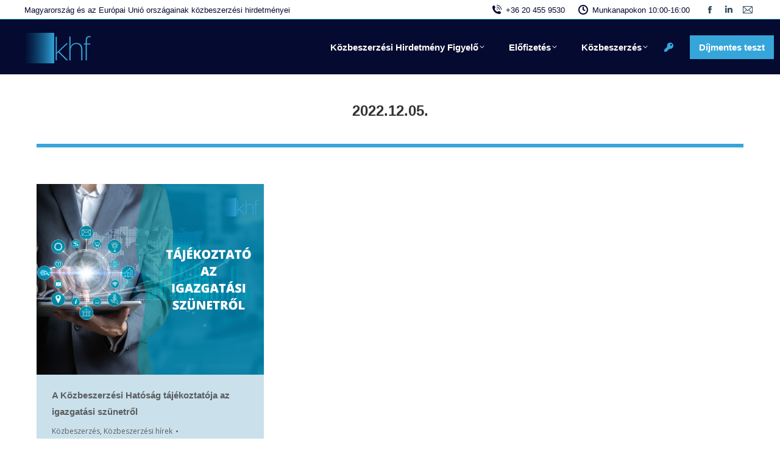

--- FILE ---
content_type: text/html; charset=UTF-8
request_url: https://kozbeszerzes.khf.hu/2022/12/05/
body_size: 12982
content:
<!DOCTYPE html>
<!--[if !(IE 6) | !(IE 7) | !(IE 8)  ]><!-->
<html lang="hu" class="no-js">
<!--<![endif]-->
<head>
	<meta charset="UTF-8" />
		<meta name="viewport" content="width=device-width, initial-scale=1, maximum-scale=1, user-scalable=0">
		<meta name="theme-color" content="#050a30"/>	<link rel="profile" href="https://gmpg.org/xfn/11" />
	<meta name='robots' content='noindex, follow' />
	<style>img:is([sizes="auto" i], [sizes^="auto," i]) { contain-intrinsic-size: 3000px 1500px }</style>
	<script id="cookieyes" type="text/javascript" src="https://cdn-cookieyes.com/client_data/6c45f88c473b945952200e11/script.js"></script>
	<!-- This site is optimized with the Yoast SEO plugin v24.7 - https://yoast.com/wordpress/plugins/seo/ -->
	<title>2022.12.05. - Közbeszerzési Hirdetmény Figyelő</title>
	<meta property="og:locale" content="hu_HU" />
	<meta property="og:type" content="website" />
	<meta property="og:title" content="2022.12.05. - Közbeszerzési Hirdetmény Figyelő" />
	<meta property="og:url" content="https://kozbeszerzes.khf.hu/2022/12/05/" />
	<meta property="og:site_name" content="Közbeszerzési Hirdetmény Figyelő" />
	<meta name="twitter:card" content="summary_large_image" />
	<script type="application/ld+json" class="yoast-schema-graph">{"@context":"https://schema.org","@graph":[{"@type":"CollectionPage","@id":"https://kozbeszerzes.khf.hu/2022/12/05/","url":"https://kozbeszerzes.khf.hu/2022/12/05/","name":"2022.12.05. - Közbeszerzési Hirdetmény Figyelő","isPartOf":{"@id":"https://kozbeszerzes.khf.hu/#website"},"primaryImageOfPage":{"@id":"https://kozbeszerzes.khf.hu/2022/12/05/#primaryimage"},"image":{"@id":"https://kozbeszerzes.khf.hu/2022/12/05/#primaryimage"},"thumbnailUrl":"https://kozbeszerzes.khf.hu/wp-content/uploads/2022/12/20sale.png","breadcrumb":{"@id":"https://kozbeszerzes.khf.hu/2022/12/05/#breadcrumb"},"inLanguage":"hu"},{"@type":"ImageObject","inLanguage":"hu","@id":"https://kozbeszerzes.khf.hu/2022/12/05/#primaryimage","url":"https://kozbeszerzes.khf.hu/wp-content/uploads/2022/12/20sale.png","contentUrl":"https://kozbeszerzes.khf.hu/wp-content/uploads/2022/12/20sale.png","width":940,"height":788,"caption":"Tájékoztató az igazgatósági szünetről"},{"@type":"BreadcrumbList","@id":"https://kozbeszerzes.khf.hu/2022/12/05/#breadcrumb","itemListElement":[{"@type":"ListItem","position":1,"name":"Home","item":"https://kozbeszerzes.khf.hu/"},{"@type":"ListItem","position":2,"name":"Archives for 2022.12.05."}]},{"@type":"WebSite","@id":"https://kozbeszerzes.khf.hu/#website","url":"https://kozbeszerzes.khf.hu/","name":"Közbeszerzési Hirdetmény Figyelő","description":"khf.hu | Közbeszerzés","potentialAction":[{"@type":"SearchAction","target":{"@type":"EntryPoint","urlTemplate":"https://kozbeszerzes.khf.hu/?s={search_term_string}"},"query-input":{"@type":"PropertyValueSpecification","valueRequired":true,"valueName":"search_term_string"}}],"inLanguage":"hu"}]}</script>
	<!-- / Yoast SEO plugin. -->


<link rel='dns-prefetch' href='//www.googletagmanager.com' />
<link rel='dns-prefetch' href='//maps.googleapis.com' />
<link rel='dns-prefetch' href='//fonts.googleapis.com' />
<link rel="alternate" type="application/rss+xml" title="Közbeszerzési Hirdetmény Figyelő &raquo; hírcsatorna" href="https://kozbeszerzes.khf.hu/feed/" />
<link rel="alternate" type="application/rss+xml" title="Közbeszerzési Hirdetmény Figyelő &raquo; hozzászólás hírcsatorna" href="https://kozbeszerzes.khf.hu/comments/feed/" />
<!-- ERROR: WP-Optimize Minify was not allowed to save its cache on - wp-content/cache/wpo-minify/1742907501/assets/wpo-minify-header-style1742904137.min.css --><!-- Please check if the path above is correct and ensure your server has write permission there! --><style id='classic-theme-styles-inline-css'>
/*! This file is auto-generated */
.wp-block-button__link{color:#fff;background-color:#32373c;border-radius:9999px;box-shadow:none;text-decoration:none;padding:calc(.667em + 2px) calc(1.333em + 2px);font-size:1.125em}.wp-block-file__button{background:#32373c;color:#fff;text-decoration:none}
</style>
<style id='global-styles-inline-css'>
:root{--wp--preset--aspect-ratio--square: 1;--wp--preset--aspect-ratio--4-3: 4/3;--wp--preset--aspect-ratio--3-4: 3/4;--wp--preset--aspect-ratio--3-2: 3/2;--wp--preset--aspect-ratio--2-3: 2/3;--wp--preset--aspect-ratio--16-9: 16/9;--wp--preset--aspect-ratio--9-16: 9/16;--wp--preset--color--black: #000000;--wp--preset--color--cyan-bluish-gray: #abb8c3;--wp--preset--color--white: #FFF;--wp--preset--color--pale-pink: #f78da7;--wp--preset--color--vivid-red: #cf2e2e;--wp--preset--color--luminous-vivid-orange: #ff6900;--wp--preset--color--luminous-vivid-amber: #fcb900;--wp--preset--color--light-green-cyan: #7bdcb5;--wp--preset--color--vivid-green-cyan: #00d084;--wp--preset--color--pale-cyan-blue: #8ed1fc;--wp--preset--color--vivid-cyan-blue: #0693e3;--wp--preset--color--vivid-purple: #9b51e0;--wp--preset--color--accent: #050a30;--wp--preset--color--dark-gray: #111;--wp--preset--color--light-gray: #767676;--wp--preset--gradient--vivid-cyan-blue-to-vivid-purple: linear-gradient(135deg,rgba(6,147,227,1) 0%,rgb(155,81,224) 100%);--wp--preset--gradient--light-green-cyan-to-vivid-green-cyan: linear-gradient(135deg,rgb(122,220,180) 0%,rgb(0,208,130) 100%);--wp--preset--gradient--luminous-vivid-amber-to-luminous-vivid-orange: linear-gradient(135deg,rgba(252,185,0,1) 0%,rgba(255,105,0,1) 100%);--wp--preset--gradient--luminous-vivid-orange-to-vivid-red: linear-gradient(135deg,rgba(255,105,0,1) 0%,rgb(207,46,46) 100%);--wp--preset--gradient--very-light-gray-to-cyan-bluish-gray: linear-gradient(135deg,rgb(238,238,238) 0%,rgb(169,184,195) 100%);--wp--preset--gradient--cool-to-warm-spectrum: linear-gradient(135deg,rgb(74,234,220) 0%,rgb(151,120,209) 20%,rgb(207,42,186) 40%,rgb(238,44,130) 60%,rgb(251,105,98) 80%,rgb(254,248,76) 100%);--wp--preset--gradient--blush-light-purple: linear-gradient(135deg,rgb(255,206,236) 0%,rgb(152,150,240) 100%);--wp--preset--gradient--blush-bordeaux: linear-gradient(135deg,rgb(254,205,165) 0%,rgb(254,45,45) 50%,rgb(107,0,62) 100%);--wp--preset--gradient--luminous-dusk: linear-gradient(135deg,rgb(255,203,112) 0%,rgb(199,81,192) 50%,rgb(65,88,208) 100%);--wp--preset--gradient--pale-ocean: linear-gradient(135deg,rgb(255,245,203) 0%,rgb(182,227,212) 50%,rgb(51,167,181) 100%);--wp--preset--gradient--electric-grass: linear-gradient(135deg,rgb(202,248,128) 0%,rgb(113,206,126) 100%);--wp--preset--gradient--midnight: linear-gradient(135deg,rgb(2,3,129) 0%,rgb(40,116,252) 100%);--wp--preset--font-size--small: 13px;--wp--preset--font-size--medium: 20px;--wp--preset--font-size--large: 36px;--wp--preset--font-size--x-large: 42px;--wp--preset--spacing--20: 0.44rem;--wp--preset--spacing--30: 0.67rem;--wp--preset--spacing--40: 1rem;--wp--preset--spacing--50: 1.5rem;--wp--preset--spacing--60: 2.25rem;--wp--preset--spacing--70: 3.38rem;--wp--preset--spacing--80: 5.06rem;--wp--preset--shadow--natural: 6px 6px 9px rgba(0, 0, 0, 0.2);--wp--preset--shadow--deep: 12px 12px 50px rgba(0, 0, 0, 0.4);--wp--preset--shadow--sharp: 6px 6px 0px rgba(0, 0, 0, 0.2);--wp--preset--shadow--outlined: 6px 6px 0px -3px rgba(255, 255, 255, 1), 6px 6px rgba(0, 0, 0, 1);--wp--preset--shadow--crisp: 6px 6px 0px rgba(0, 0, 0, 1);}:where(.is-layout-flex){gap: 0.5em;}:where(.is-layout-grid){gap: 0.5em;}body .is-layout-flex{display: flex;}.is-layout-flex{flex-wrap: wrap;align-items: center;}.is-layout-flex > :is(*, div){margin: 0;}body .is-layout-grid{display: grid;}.is-layout-grid > :is(*, div){margin: 0;}:where(.wp-block-columns.is-layout-flex){gap: 2em;}:where(.wp-block-columns.is-layout-grid){gap: 2em;}:where(.wp-block-post-template.is-layout-flex){gap: 1.25em;}:where(.wp-block-post-template.is-layout-grid){gap: 1.25em;}.has-black-color{color: var(--wp--preset--color--black) !important;}.has-cyan-bluish-gray-color{color: var(--wp--preset--color--cyan-bluish-gray) !important;}.has-white-color{color: var(--wp--preset--color--white) !important;}.has-pale-pink-color{color: var(--wp--preset--color--pale-pink) !important;}.has-vivid-red-color{color: var(--wp--preset--color--vivid-red) !important;}.has-luminous-vivid-orange-color{color: var(--wp--preset--color--luminous-vivid-orange) !important;}.has-luminous-vivid-amber-color{color: var(--wp--preset--color--luminous-vivid-amber) !important;}.has-light-green-cyan-color{color: var(--wp--preset--color--light-green-cyan) !important;}.has-vivid-green-cyan-color{color: var(--wp--preset--color--vivid-green-cyan) !important;}.has-pale-cyan-blue-color{color: var(--wp--preset--color--pale-cyan-blue) !important;}.has-vivid-cyan-blue-color{color: var(--wp--preset--color--vivid-cyan-blue) !important;}.has-vivid-purple-color{color: var(--wp--preset--color--vivid-purple) !important;}.has-black-background-color{background-color: var(--wp--preset--color--black) !important;}.has-cyan-bluish-gray-background-color{background-color: var(--wp--preset--color--cyan-bluish-gray) !important;}.has-white-background-color{background-color: var(--wp--preset--color--white) !important;}.has-pale-pink-background-color{background-color: var(--wp--preset--color--pale-pink) !important;}.has-vivid-red-background-color{background-color: var(--wp--preset--color--vivid-red) !important;}.has-luminous-vivid-orange-background-color{background-color: var(--wp--preset--color--luminous-vivid-orange) !important;}.has-luminous-vivid-amber-background-color{background-color: var(--wp--preset--color--luminous-vivid-amber) !important;}.has-light-green-cyan-background-color{background-color: var(--wp--preset--color--light-green-cyan) !important;}.has-vivid-green-cyan-background-color{background-color: var(--wp--preset--color--vivid-green-cyan) !important;}.has-pale-cyan-blue-background-color{background-color: var(--wp--preset--color--pale-cyan-blue) !important;}.has-vivid-cyan-blue-background-color{background-color: var(--wp--preset--color--vivid-cyan-blue) !important;}.has-vivid-purple-background-color{background-color: var(--wp--preset--color--vivid-purple) !important;}.has-black-border-color{border-color: var(--wp--preset--color--black) !important;}.has-cyan-bluish-gray-border-color{border-color: var(--wp--preset--color--cyan-bluish-gray) !important;}.has-white-border-color{border-color: var(--wp--preset--color--white) !important;}.has-pale-pink-border-color{border-color: var(--wp--preset--color--pale-pink) !important;}.has-vivid-red-border-color{border-color: var(--wp--preset--color--vivid-red) !important;}.has-luminous-vivid-orange-border-color{border-color: var(--wp--preset--color--luminous-vivid-orange) !important;}.has-luminous-vivid-amber-border-color{border-color: var(--wp--preset--color--luminous-vivid-amber) !important;}.has-light-green-cyan-border-color{border-color: var(--wp--preset--color--light-green-cyan) !important;}.has-vivid-green-cyan-border-color{border-color: var(--wp--preset--color--vivid-green-cyan) !important;}.has-pale-cyan-blue-border-color{border-color: var(--wp--preset--color--pale-cyan-blue) !important;}.has-vivid-cyan-blue-border-color{border-color: var(--wp--preset--color--vivid-cyan-blue) !important;}.has-vivid-purple-border-color{border-color: var(--wp--preset--color--vivid-purple) !important;}.has-vivid-cyan-blue-to-vivid-purple-gradient-background{background: var(--wp--preset--gradient--vivid-cyan-blue-to-vivid-purple) !important;}.has-light-green-cyan-to-vivid-green-cyan-gradient-background{background: var(--wp--preset--gradient--light-green-cyan-to-vivid-green-cyan) !important;}.has-luminous-vivid-amber-to-luminous-vivid-orange-gradient-background{background: var(--wp--preset--gradient--luminous-vivid-amber-to-luminous-vivid-orange) !important;}.has-luminous-vivid-orange-to-vivid-red-gradient-background{background: var(--wp--preset--gradient--luminous-vivid-orange-to-vivid-red) !important;}.has-very-light-gray-to-cyan-bluish-gray-gradient-background{background: var(--wp--preset--gradient--very-light-gray-to-cyan-bluish-gray) !important;}.has-cool-to-warm-spectrum-gradient-background{background: var(--wp--preset--gradient--cool-to-warm-spectrum) !important;}.has-blush-light-purple-gradient-background{background: var(--wp--preset--gradient--blush-light-purple) !important;}.has-blush-bordeaux-gradient-background{background: var(--wp--preset--gradient--blush-bordeaux) !important;}.has-luminous-dusk-gradient-background{background: var(--wp--preset--gradient--luminous-dusk) !important;}.has-pale-ocean-gradient-background{background: var(--wp--preset--gradient--pale-ocean) !important;}.has-electric-grass-gradient-background{background: var(--wp--preset--gradient--electric-grass) !important;}.has-midnight-gradient-background{background: var(--wp--preset--gradient--midnight) !important;}.has-small-font-size{font-size: var(--wp--preset--font-size--small) !important;}.has-medium-font-size{font-size: var(--wp--preset--font-size--medium) !important;}.has-large-font-size{font-size: var(--wp--preset--font-size--large) !important;}.has-x-large-font-size{font-size: var(--wp--preset--font-size--x-large) !important;}
:where(.wp-block-post-template.is-layout-flex){gap: 1.25em;}:where(.wp-block-post-template.is-layout-grid){gap: 1.25em;}
:where(.wp-block-columns.is-layout-flex){gap: 2em;}:where(.wp-block-columns.is-layout-grid){gap: 2em;}
:root :where(.wp-block-pullquote){font-size: 1.5em;line-height: 1.6;}
</style>
<link rel='stylesheet' id='wpo_min-header-0-css' href='https://kozbeszerzes.khf.hu/wp-content/cache/wpo-minify/1742907501/assets/wpo-minify-header-layerslider1588591670.min.css' media='all' />
<link rel='stylesheet' id='wpo_min-header-1-css' href='https://kozbeszerzes.khf.hu/wp-content/cache/wpo-minify/1742907501/assets/wpo-minify-header-contact-form-71742903137.min.css' media='all' />
<link rel='stylesheet' id='the7-font-css' href='https://kozbeszerzes.khf.hu/wp-content/themes/dt-the7/fonts/icomoon-the7-font/icomoon-the7-font.min.css' media='all' />
<link rel='stylesheet' id='wpo_min-header-3-css' href='https://kozbeszerzes.khf.hu/wp-content/cache/wpo-minify/1742907501/assets/wpo-minify-header-the7-awesome-fonts1742904137.min.css' media='all' />
<link rel='stylesheet' id='js_composer_front-css' href='https://kozbeszerzes.khf.hu/wp-content/plugins/js_composer/assets/css/js_composer.min.css' media='all' />
<link rel='stylesheet' id='wpo_min-header-5-css' href='https://kozbeszerzes.khf.hu/wp-content/cache/wpo-minify/1742907501/assets/wpo-minify-header-dt-web-fonts.min.css' media='all' />
<link rel='stylesheet' id='dt-main-css' href='https://kozbeszerzes.khf.hu/wp-content/themes/dt-the7/css/main.min.css' media='all' />
<style id='dt-main-inline-css'>
body #load {
  display: block;
  height: 100%;
  overflow: hidden;
  position: fixed;
  width: 100%;
  z-index: 9901;
  opacity: 1;
  visibility: visible;
  transition: all .35s ease-out;
}
.load-wrap {
  width: 100%;
  height: 100%;
  background-position: center center;
  background-repeat: no-repeat;
  text-align: center;
  display: -ms-flexbox;
  display: -ms-flex;
  display: flex;
  -ms-align-items: center;
  -ms-flex-align: center;
  align-items: center;
  -ms-flex-flow: column wrap;
  flex-flow: column wrap;
  -ms-flex-pack: center;
  -ms-justify-content: center;
  justify-content: center;
}
.load-wrap > svg {
  position: absolute;
  top: 50%;
  left: 50%;
  transform: translate(-50%,-50%);
}
#load {
  background: var(--the7-elementor-beautiful-loading-bg,#ffffff);
  --the7-beautiful-spinner-color2: var(--the7-beautiful-spinner-color,#36a6da);
}

</style>
<link rel='stylesheet' id='the7-custom-scrollbar-css' href='https://kozbeszerzes.khf.hu/wp-content/themes/dt-the7/lib/custom-scrollbar/custom-scrollbar.min.css' media='all' />
<link rel='stylesheet' id='the7-wpbakery-css' href='https://kozbeszerzes.khf.hu/wp-content/themes/dt-the7/css/wpbakery.min.css' media='all' />
<link rel='stylesheet' id='the7-core-css' href='https://kozbeszerzes.khf.hu/wp-content/plugins/dt-the7-core/assets/css/post-type.min.css' media='all' />
<link rel='stylesheet' id='wpo_min-header-10-css' href='https://kozbeszerzes.khf.hu/wp-content/cache/wpo-minify/1742907501/assets/wpo-minify-header-the7-css-vars1742904195.min.css' media='all' />
<link rel='stylesheet' id='wpo_min-header-11-css' href='https://kozbeszerzes.khf.hu/wp-content/cache/wpo-minify/1742907501/assets/wpo-minify-header-dt-custom1742904195.min.css' media='all' />
<link rel='stylesheet' id='wpo_min-header-12-css' href='https://kozbeszerzes.khf.hu/wp-content/cache/wpo-minify/1742907501/assets/wpo-minify-header-dt-media1742904195.min.css' media='all' />
<link rel='stylesheet' id='wpo_min-header-13-css' href='https://kozbeszerzes.khf.hu/wp-content/cache/wpo-minify/1742907501/assets/wpo-minify-header-the7-mega-menu1742904195.min.css' media='all' />
<link rel='stylesheet' id='wpo_min-header-14-css' href='https://kozbeszerzes.khf.hu/wp-content/cache/wpo-minify/1742907501/assets/wpo-minify-header-the7-elements1742904195.min.css' media='all' />
<link rel='stylesheet' id='ultimate-vc-addons-style-min-css' href='https://kozbeszerzes.khf.hu/wp-content/plugins/Ultimate_VC_Addons/assets/min-css/ultimate.min.css' media='all' />
<link rel='stylesheet' id='wpo_min-header-17-css' href='https://kozbeszerzes.khf.hu/wp-content/cache/wpo-minify/1742907501/assets/wpo-minify-header-ultimate-vc-addons-icons1742903383.min.css' media='all' />
<link rel='stylesheet' id='wpo_min-header-18-css' href='https://kozbeszerzes.khf.hu/wp-content/cache/wpo-minify/1742907501/assets/wpo-minify-header-ultimate-vc-addons-vidcons1742903383.min.css' media='all' />
<link rel='stylesheet' id='wpo_min-header-19-css' href='https://kozbeszerzes.khf.hu/wp-content/cache/wpo-minify/1742907501/assets/wpo-minify-header-ultimate-vc-addons-selected-google-fonts-style.min.css' media='all' />
<script src="https://kozbeszerzes.khf.hu/wp-includes/js/jquery/jquery.min.js" id="jquery-core-js"></script>
<script src="https://kozbeszerzes.khf.hu/wp-includes/js/jquery/jquery-migrate.min.js" id="jquery-migrate-js"></script>
<script src="https://kozbeszerzes.khf.hu/wp-includes/js/jquery/ui/core.min.js" id="jquery-ui-core-js"></script>
<script id="layerslider-greensock-js-extra">
var LS_Meta = {"v":"6.10.2"};
</script>
<script src="https://kozbeszerzes.khf.hu/wp-content/plugins/LayerSlider/static/layerslider/js/greensock.js" id="layerslider-greensock-js"></script>
<script src="https://kozbeszerzes.khf.hu/wp-content/cache/wpo-minify/1742907501/assets/wpo-minify-header-jquerylayerslider1588591670.min.js" id="wpo_min-header-3-js"></script>
<script src="https://kozbeszerzes.khf.hu/wp-content/cache/wpo-minify/1742907501/assets/wpo-minify-header-layerslider-transitions1588591670.min.js" id="wpo_min-header-4-js"></script>
<script id="dt-above-fold-js-extra">
var dtLocal = {"themeUrl":"https:\/\/kozbeszerzes.khf.hu\/wp-content\/themes\/dt-the7","passText":"To view this protected post, enter the password below:","moreButtonText":{"loading":"Loading...","loadMore":"Tov\u00e1bbiak bet\u00f6lt\u00e9se"},"postID":"50268","ajaxurl":"https:\/\/kozbeszerzes.khf.hu\/wp-admin\/admin-ajax.php","REST":{"baseUrl":"https:\/\/kozbeszerzes.khf.hu\/wp-json\/the7\/v1","endpoints":{"sendMail":"\/send-mail"}},"contactMessages":{"required":"Egy vagy t\u00f6bb mez\u0151ben hiba van. K\u00e9rj\u00fck, ellen\u0151rizze, \u00e9s pr\u00f3b\u00e1lja \u00fajra.","terms":"Please accept the privacy policy.","fillTheCaptchaError":"Please, fill the captcha."},"captchaSiteKey":"","ajaxNonce":"155e1ec17a","pageData":{"type":"archive","template":"archive","layout":"masonry"},"themeSettings":{"smoothScroll":"off","lazyLoading":false,"desktopHeader":{"height":90},"ToggleCaptionEnabled":"disabled","ToggleCaption":"Navigation","floatingHeader":{"showAfter":94,"showMenu":true,"height":90,"logo":{"showLogo":true,"html":"<img class=\" preload-me\" src=\"https:\/\/kozbeszerzes.khf.hu\/wp-content\/uploads\/2021\/09\/khf-Kozbeszerzes-Kozbeszerzesi-Hirdetmeny-Figyelo1.png\" srcset=\"https:\/\/kozbeszerzes.khf.hu\/wp-content\/uploads\/2021\/09\/khf-Kozbeszerzes-Kozbeszerzesi-Hirdetmeny-Figyelo1.png 125w\" width=\"125\" height=\"125\"   sizes=\"125px\" alt=\"K\u00f6zbeszerz\u00e9si Hirdetm\u00e9ny Figyel\u0151\" \/>","url":"https:\/\/kozbeszerzes.khf.hu\/"}},"topLine":{"floatingTopLine":{"logo":{"showLogo":false,"html":""}}},"mobileHeader":{"firstSwitchPoint":860,"secondSwitchPoint":600,"firstSwitchPointHeight":40,"secondSwitchPointHeight":40,"mobileToggleCaptionEnabled":"disabled","mobileToggleCaption":"KHF.hu"},"stickyMobileHeaderFirstSwitch":{"logo":{"html":"<img class=\" preload-me\" src=\"https:\/\/kozbeszerzes.khf.hu\/wp-content\/uploads\/2021\/09\/khf-Kozbeszerzes-Kozbeszerzesi-Hirdetmeny-Figyelo1.png\" srcset=\"https:\/\/kozbeszerzes.khf.hu\/wp-content\/uploads\/2021\/09\/khf-Kozbeszerzes-Kozbeszerzesi-Hirdetmeny-Figyelo1.png 125w\" width=\"125\" height=\"125\"   sizes=\"125px\" alt=\"K\u00f6zbeszerz\u00e9si Hirdetm\u00e9ny Figyel\u0151\" \/>"}},"stickyMobileHeaderSecondSwitch":{"logo":{"html":"<img class=\" preload-me\" src=\"https:\/\/kozbeszerzes.khf.hu\/wp-content\/uploads\/2021\/09\/khf-Kozbeszerzes-Kozbeszerzesi-Hirdetmeny-Figyelo1.png\" srcset=\"https:\/\/kozbeszerzes.khf.hu\/wp-content\/uploads\/2021\/09\/khf-Kozbeszerzes-Kozbeszerzesi-Hirdetmeny-Figyelo1.png 125w\" width=\"125\" height=\"125\"   sizes=\"125px\" alt=\"K\u00f6zbeszerz\u00e9si Hirdetm\u00e9ny Figyel\u0151\" \/>"}},"sidebar":{"switchPoint":992},"boxedWidth":"1280px"},"VCMobileScreenWidth":"778"};
var dtShare = {"shareButtonText":{"facebook":"Share on Facebook","twitter":"Share on X","pinterest":"Pin it","linkedin":"Share on Linkedin","whatsapp":"Share on Whatsapp"},"overlayOpacity":"85"};
</script>
<script src="https://kozbeszerzes.khf.hu/wp-content/themes/dt-the7/js/above-the-fold.min.js" id="dt-above-fold-js"></script>

<!-- Google tag (gtag.js) snippet added by Site Kit -->

<!-- Google Analytics snippet added by Site Kit -->
<script src="https://www.googletagmanager.com/gtag/js?id=GT-PL9QVLJS" id="google_gtagjs-js" async></script>
<script id="google_gtagjs-js-after">
window.dataLayer = window.dataLayer || [];function gtag(){dataLayer.push(arguments);}
gtag("set","linker",{"domains":["kozbeszerzes.khf.hu"]});
gtag("js", new Date());
gtag("set", "developer_id.dZTNiMT", true);
gtag("config", "GT-PL9QVLJS");
</script>

<!-- End Google tag (gtag.js) snippet added by Site Kit -->
<script src="https://kozbeszerzes.khf.hu/wp-content/plugins/Ultimate_VC_Addons/assets/min-js/modernizr-custom.min.js" id="ultimate-vc-addons-modernizr-js"></script>
<script src="https://kozbeszerzes.khf.hu/wp-content/plugins/Ultimate_VC_Addons/assets/min-js/jquery-ui.min.js" id="jquery_ui-js"></script>
<script src="https://maps.googleapis.com/maps/api/js" id="ultimate-vc-addons-googleapis-js"></script>
<script src="https://kozbeszerzes.khf.hu/wp-includes/js/jquery/ui/mouse.min.js" id="jquery-ui-mouse-js"></script>
<script src="https://kozbeszerzes.khf.hu/wp-includes/js/jquery/ui/slider.min.js" id="jquery-ui-slider-js"></script>
<script src="https://kozbeszerzes.khf.hu/wp-content/plugins/Ultimate_VC_Addons/assets/min-js/jquery-ui-labeledslider.min.js" id="ultimate-vc-addons_range_tick-js"></script>
<script src="https://kozbeszerzes.khf.hu/wp-content/plugins/Ultimate_VC_Addons/assets/min-js/ultimate.min.js" id="ultimate-vc-addons-script-js"></script>
<script src="https://kozbeszerzes.khf.hu/wp-content/plugins/Ultimate_VC_Addons/assets/min-js/modal-all.min.js" id="ultimate-vc-addons-modal-all-js"></script>
<script src="https://kozbeszerzes.khf.hu/wp-content/plugins/Ultimate_VC_Addons/assets/min-js/jparallax.min.js" id="ultimate-vc-addons-jquery.shake-js"></script>
<script src="https://kozbeszerzes.khf.hu/wp-content/plugins/Ultimate_VC_Addons/assets/min-js/vhparallax.min.js" id="ultimate-vc-addons-jquery.vhparallax-js"></script>
<script src="https://kozbeszerzes.khf.hu/wp-content/plugins/Ultimate_VC_Addons/assets/min-js/ultimate_bg.min.js" id="ultimate-vc-addons-row-bg-js"></script>
<script src="https://kozbeszerzes.khf.hu/wp-content/plugins/Ultimate_VC_Addons/assets/min-js/mb-YTPlayer.min.js" id="ultimate-vc-addons-jquery.ytplayer-js"></script>
<script></script><meta name="generator" content="Powered by LayerSlider 6.10.2 - Multi-Purpose, Responsive, Parallax, Mobile-Friendly Slider Plugin for WordPress." />
<!-- LayerSlider updates and docs at: https://layerslider.kreaturamedia.com -->
<link rel="https://api.w.org/" href="https://kozbeszerzes.khf.hu/wp-json/" /><link rel="EditURI" type="application/rsd+xml" title="RSD" href="https://kozbeszerzes.khf.hu/xmlrpc.php?rsd" />

<meta name="generator" content="Site Kit by Google 1.149.0" />
<!-- Google AdSense meta tags added by Site Kit -->
<meta name="google-adsense-platform-account" content="ca-host-pub-2644536267352236">
<meta name="google-adsense-platform-domain" content="sitekit.withgoogle.com">
<!-- End Google AdSense meta tags added by Site Kit -->

<!-- Facebook Pixel Code -->
<script type='text/javascript'>
!function(f,b,e,v,n,t,s){if(f.fbq)return;n=f.fbq=function(){n.callMethod?
n.callMethod.apply(n,arguments):n.queue.push(arguments)};if(!f._fbq)f._fbq=n;
n.push=n;n.loaded=!0;n.version='2.0';n.queue=[];t=b.createElement(e);t.async=!0;
t.src=v;s=b.getElementsByTagName(e)[0];s.parentNode.insertBefore(t,s)}(window,
document,'script','https://connect.facebook.net/en_US/fbevents.js');
</script>
<!-- End Facebook Pixel Code -->
<script type='text/javascript'>
  fbq('init', '356250749524069', {}, {
    "agent": "wordpress-6.7.4-3.0.6"
});
</script><script type='text/javascript'>
  fbq('track', 'PageView', []);
</script>
<!-- Facebook Pixel Code -->
<noscript>
<img height="1" width="1" style="display:none" alt="fbpx"
src="https://www.facebook.com/tr?id=356250749524069&ev=PageView&noscript=1" />
</noscript>
<!-- End Facebook Pixel Code -->
<meta name="generator" content="Powered by WPBakery Page Builder - drag and drop page builder for WordPress."/>
<style type="text/css">.broken_link, a.broken_link {
	text-decoration: line-through;
}</style>
<!-- Google Tag Manager snippet added by Site Kit -->
<script>
			( function( w, d, s, l, i ) {
				w[l] = w[l] || [];
				w[l].push( {'gtm.start': new Date().getTime(), event: 'gtm.js'} );
				var f = d.getElementsByTagName( s )[0],
					j = d.createElement( s ), dl = l != 'dataLayer' ? '&l=' + l : '';
				j.async = true;
				j.src = 'https://www.googletagmanager.com/gtm.js?id=' + i + dl;
				f.parentNode.insertBefore( j, f );
			} )( window, document, 'script', 'dataLayer', 'GTM-TKKL83F' );
			
</script>

<!-- End Google Tag Manager snippet added by Site Kit -->
<meta name="generator" content="Powered by Slider Revolution 6.7.31 - responsive, Mobile-Friendly Slider Plugin for WordPress with comfortable drag and drop interface." />
<script type="text/javascript" id="the7-loader-script">
document.addEventListener("DOMContentLoaded", function(event) {
	var load = document.getElementById("load");
	if(!load.classList.contains('loader-removed')){
		var removeLoading = setTimeout(function() {
			load.className += " loader-removed";
		}, 300);
	}
});
</script>
		<link rel="icon" href="https://kozbeszerzes.khf.hu/wp-content/uploads/2021/09/khf-Kozbeszerzes-Kozbeszerzesi-Hirdetmeny-Figyelo-e1631696802483.png" type="image/png" sizes="16x16"/><script>function setREVStartSize(e){
			//window.requestAnimationFrame(function() {
				window.RSIW = window.RSIW===undefined ? window.innerWidth : window.RSIW;
				window.RSIH = window.RSIH===undefined ? window.innerHeight : window.RSIH;
				try {
					var pw = document.getElementById(e.c).parentNode.offsetWidth,
						newh;
					pw = pw===0 || isNaN(pw) || (e.l=="fullwidth" || e.layout=="fullwidth") ? window.RSIW : pw;
					e.tabw = e.tabw===undefined ? 0 : parseInt(e.tabw);
					e.thumbw = e.thumbw===undefined ? 0 : parseInt(e.thumbw);
					e.tabh = e.tabh===undefined ? 0 : parseInt(e.tabh);
					e.thumbh = e.thumbh===undefined ? 0 : parseInt(e.thumbh);
					e.tabhide = e.tabhide===undefined ? 0 : parseInt(e.tabhide);
					e.thumbhide = e.thumbhide===undefined ? 0 : parseInt(e.thumbhide);
					e.mh = e.mh===undefined || e.mh=="" || e.mh==="auto" ? 0 : parseInt(e.mh,0);
					if(e.layout==="fullscreen" || e.l==="fullscreen")
						newh = Math.max(e.mh,window.RSIH);
					else{
						e.gw = Array.isArray(e.gw) ? e.gw : [e.gw];
						for (var i in e.rl) if (e.gw[i]===undefined || e.gw[i]===0) e.gw[i] = e.gw[i-1];
						e.gh = e.el===undefined || e.el==="" || (Array.isArray(e.el) && e.el.length==0)? e.gh : e.el;
						e.gh = Array.isArray(e.gh) ? e.gh : [e.gh];
						for (var i in e.rl) if (e.gh[i]===undefined || e.gh[i]===0) e.gh[i] = e.gh[i-1];
											
						var nl = new Array(e.rl.length),
							ix = 0,
							sl;
						e.tabw = e.tabhide>=pw ? 0 : e.tabw;
						e.thumbw = e.thumbhide>=pw ? 0 : e.thumbw;
						e.tabh = e.tabhide>=pw ? 0 : e.tabh;
						e.thumbh = e.thumbhide>=pw ? 0 : e.thumbh;
						for (var i in e.rl) nl[i] = e.rl[i]<window.RSIW ? 0 : e.rl[i];
						sl = nl[0];
						for (var i in nl) if (sl>nl[i] && nl[i]>0) { sl = nl[i]; ix=i;}
						var m = pw>(e.gw[ix]+e.tabw+e.thumbw) ? 1 : (pw-(e.tabw+e.thumbw)) / (e.gw[ix]);
						newh =  (e.gh[ix] * m) + (e.tabh + e.thumbh);
					}
					var el = document.getElementById(e.c);
					if (el!==null && el) el.style.height = newh+"px";
					el = document.getElementById(e.c+"_wrapper");
					if (el!==null && el) {
						el.style.height = newh+"px";
						el.style.display = "block";
					}
				} catch(e){
					console.log("Failure at Presize of Slider:" + e)
				}
			//});
		  };</script>
<noscript><style> .wpb_animate_when_almost_visible { opacity: 1; }</style></noscript><style id='the7-custom-inline-css' type='text/css'>
#page .woocommerce-error + .woocommerce-message {
	-webkit-animation-delay: 9s, 18s;
    animation-delay: 9s, 18s;
}
.tinv-wishlist .product-remove button {
	padding-left: 0;
}
</style>
</head>
<body id="the7-body" class="archive date wp-embed-responsive the7-core-ver-2.7.10 metaslider-plugin layout-masonry description-under-image dt-responsive-on right-mobile-menu-close-icon ouside-menu-close-icon mobile-hamburger-close-bg-enable mobile-hamburger-close-bg-hover-enable  fade-small-mobile-menu-close-icon fade-medium-menu-close-icon srcset-enabled btn-flat custom-btn-color custom-btn-hover-color phantom-sticky phantom-shadow-decoration phantom-main-logo-on floating-mobile-menu-icon top-header first-switch-logo-center first-switch-menu-right second-switch-logo-left second-switch-menu-right right-mobile-menu layzr-loading-on popup-message-style the7-ver-12.4.1 dt-fa-compatibility wpb-js-composer js-comp-ver-8.3.1 vc_responsive">
		<!-- Google Tag Manager (noscript) snippet added by Site Kit -->
		<noscript>
			<iframe src="https://www.googletagmanager.com/ns.html?id=GTM-TKKL83F" height="0" width="0" style="display:none;visibility:hidden"></iframe>
		</noscript>
		<!-- End Google Tag Manager (noscript) snippet added by Site Kit -->
		<!-- The7 12.4.1 -->
<div id="load" class="">
	<div class="load-wrap"><img class="size-full wp-image-33296 aligncenter" src="https://kozbeszerzes.khf.hu/wp-content/uploads/2021/09/khf-Kozbeszerzes-Kozbeszerzesi-Hirdetmeny-Figyelo-2.png" alt="" width="125" height="125" /></div>
</div>
<div id="page" >
	<a class="skip-link screen-reader-text" href="#content">Skip to content</a>

<div class="masthead inline-header right widgets full-height shadow-mobile-header-decoration animate-position-mobile-menu-icon dt-parent-menu-clickable show-sub-menu-on-hover"  role="banner">

	<div class="top-bar full-width-line top-bar-line-hide">
	<div class="top-bar-bg" ></div>
	<div class="left-widgets mini-widgets"><div class="text-area show-on-desktop near-logo-first-switch in-top-bar"><p>Magyarország és az Európai Unió országainak közbeszerzési hirdetményei</p>
</div><div class="text-area hide-on-desktop in-menu-first-switch in-menu-second-switch"><p><img class="size-full wp-image-33296 aligncenter" src="https://kozbeszerzes.khf.hu/wp-content/uploads/2021/09/khf-Kozbeszerzes-Kozbeszerzesi-Hirdetmeny-Figyelo-2.png" alt="" width="125" height="125" /></p>
</div><a href="https://kozbeszerzes.khf.hu/kozbeszerzesi-hirdetmeny-figyelo-tesztelofizetes/" class="microwidget-btn mini-button header-elements-button-2 hide-on-desktop in-menu-first-switch in-menu-second-switch microwidget-btn-bg-on microwidget-btn-hover-bg-on disable-animation-bg border-on hover-border-on btn-icon-align-right" ><span>DÍJMENTES TESZT</span></a><div class="text-area hide-on-desktop in-menu-first-switch in-menu-second-switch"><p>Magyarország és az Európai Unió országainak közbeszerzési hirdetményei</p>
</div></div><div class="right-widgets mini-widgets"><span class="mini-contacts phone show-on-desktop in-top-bar-left in-menu-second-switch"><i class="fa-fw icomoon-the7-font-the7-phone-06"></i>+36 20 455 9530</span><span class="mini-contacts clock show-on-desktop in-top-bar-left in-menu-second-switch"><i class="fa-fw icomoon-the7-font-the7-clock-01"></i>Munkanapokon 10:00-16:00</span><div class="soc-ico show-on-desktop in-top-bar-right in-menu-second-switch disabled-bg disabled-border border-off hover-disabled-bg hover-disabled-border  hover-border-off"><a title="Facebook page opens in new window" href="https://www.facebook.com/kozbeszerzesfigyelo/" target="_blank" class="facebook"><span class="soc-font-icon"></span><span class="screen-reader-text">Facebook page opens in new window</span></a><a title="Linkedin page opens in new window" href="https://www.linkedin.com/showcase/közbeszerzési-hirdetmény-figyelő/" target="_blank" class="linkedin"><span class="soc-font-icon"></span><span class="screen-reader-text">Linkedin page opens in new window</span></a><a title="Mail page opens in new window" href="mailto:info@khf.hu" target="_top" class="mail"><span class="soc-font-icon"></span><span class="screen-reader-text">Mail page opens in new window</span></a></div></div></div>

	<header class="header-bar">

		<div class="branding">
	<div id="site-title" class="assistive-text">Közbeszerzési Hirdetmény Figyelő</div>
	<div id="site-description" class="assistive-text">khf.hu | Közbeszerzés</div>
	<a class="same-logo" href="https://kozbeszerzes.khf.hu/"><img class=" preload-me" src="https://kozbeszerzes.khf.hu/wp-content/uploads/2021/09/khf-Kozbeszerzes-Kozbeszerzesi-Hirdetmeny-Figyelo1.png" srcset="https://kozbeszerzes.khf.hu/wp-content/uploads/2021/09/khf-Kozbeszerzes-Kozbeszerzesi-Hirdetmeny-Figyelo1.png 125w" width="125" height="125"   sizes="125px" alt="Közbeszerzési Hirdetmény Figyelő" /></a></div>

		<ul id="primary-menu" class="main-nav level-arrows-on"><li class="menu-item menu-item-type-post_type menu-item-object-page menu-item-home menu-item-has-children menu-item-49278 first has-children depth-0"><a href='https://kozbeszerzes.khf.hu/' data-level='1'><span class="menu-item-text"><span class="menu-text">Közbeszerzési Hirdetmény Figyelő</span></span></a><ul class="sub-nav level-arrows-on"><li class="menu-item menu-item-type-post_type menu-item-object-page menu-item-33292 first depth-1"><a href='https://kozbeszerzes.khf.hu/kozbeszerzesi-hirdetmeny-figyelo-rolunk/' data-level='2'><span class="menu-item-text"><span class="menu-text">Közbeszerzési Hirdetmény Figyelő | Rólunk</span><span class="subtitle-text">A khf.hu közbeszerzés figyelő szolgáltatásával, Magyarország és az EU országainak közbeszerzési hirdetményeit, a közszféra értékhatár alatti pályázati kiírásait figyelheti és privát beszerzésekről értesülhet, naponta, e-mailben.</span></span></a></li> <li class="menu-item menu-item-type-post_type menu-item-object-page menu-item-49277 depth-1"><a href='https://kozbeszerzes.khf.hu/kapcsolat/' data-level='2'><span class="menu-item-text"><span class="menu-text">khf.hu | Kapcsolat</span><span class="subtitle-text">Ügyfélszolgálatunk átfogó iparági tapasztalattal támogatja ügyfeleinket a profilok beállításában és a közbeszerzéssel kapcsolatos információkkal.</span></span></a></li> </ul></li> <li class="menu-item menu-item-type-post_type menu-item-object-page menu-item-has-children menu-item-33290 has-children depth-0"><a href='https://kozbeszerzes.khf.hu/kozbeszerzesi-hirdetmeny-figyelo-elofizetes/' data-level='1'><span class="menu-item-text"><span class="menu-text">Előfizetés</span></span></a><ul class="sub-nav level-arrows-on"><li class="menu-item menu-item-type-custom menu-item-object-custom menu-item-49432 first depth-1"><a href='https://kozbeszerzes.khf.hu/kozbeszerzesi-hirdetmeny-figyelo-elofizetes/' data-level='2'><span class="menu-item-text"><span class="menu-text">Fizessen elő közbeszerzés figyelésre, a legjobb áron!</span><span class="subtitle-text">A Közbeszerzési Hirdetmény Figyelővel már havonta 4750 Ft-tól elérhető a közbeszerzés figyelés. Válasszon MINI, START és PRO csomagjaink közül!</span></span></a></li> </ul></li> <li class="menu-item menu-item-type-custom menu-item-object-custom menu-item-has-children menu-item-33302 last has-children depth-0"><a href='#' data-level='1'><span class="menu-item-text"><span class="menu-text">Közbeszerzés</span></span></a><ul class="sub-nav level-arrows-on"><li class="menu-item menu-item-type-post_type menu-item-object-page menu-item-49276 first depth-1"><a href='https://kozbeszerzes.khf.hu/kozbeszerzes-hirek/' data-level='2'><span class="menu-item-text"><span class="menu-text">Közbeszerzés | Hírek</span><span class="subtitle-text">Olvassa a közbeszerzéssel kapcsolatos legújabb híreket, információkat és statisztikákat a khf.hu-n!</span></span></a></li> <li class="menu-item menu-item-type-post_type menu-item-object-page menu-item-33291 depth-1"><a href='https://kozbeszerzes.khf.hu/kozbeszerzes-gyakori-kerdesek/' data-level='2'><span class="menu-item-text"><span class="menu-text">Közbeszerzés | Gyakori kérdések</span><span class="subtitle-text">Olyan gyakori kérdéseket és válaszokat listáztunk, melyek a közbeszerzés figyelő szolgáltatás kapcsán felmerülhetnek.</span></span></a></li> <li class="menu-item menu-item-type-post_type menu-item-object-page menu-item-49377 depth-1"><a href='https://kozbeszerzes.khf.hu/kozbeszerzes-informaciok/' data-level='2'><span class="menu-item-text"><span class="menu-text">Közbeszerzés | Információk</span><span class="subtitle-text">Kit nevezünk ajánlatkérőnek? Mi az az ajánlati felhívás vagy a CPV kód? A közbeszerzés alapfogalmai egy helyen.</span></span></a></li> <li class="menu-item menu-item-type-custom menu-item-object-custom menu-item-49935 depth-1"><a href='https://khf.hu/hirdetmenyek' data-level='2'><span class="menu-item-text"><span class="menu-text">Közbeszerzés | Hirdetmények</span><span class="subtitle-text">Jelenleg melyik iparágban, hány aktuális, pályázható közbeszerzési hirdetmény jelent meg? Kattintson!</span></span></a></li> </ul></li> </ul>
		<div class="mini-widgets"><a href="https://khf.hu/bejelentkezes-oldal" class="mini-contacts multipurpose_3 hide-on-desktop hide-on-first-switch in-menu-second-switch"><i class="fa-fw fas fa-key"></i>Bejelentkezés</a><a href="https://khf.hu/bejelentkezes-oldal" class="mini-contacts multipurpose_1 show-on-desktop in-top-bar-right near-logo-second-switch"><i class="fa-fw fas fa-key"></i></a><a href="https://kozbeszerzes.khf.hu/kozbeszerzesi-hirdetmeny-figyelo-tesztelofizetes/" class="microwidget-btn mini-button header-elements-button-1 show-on-desktop hide-on-first-switch hide-on-second-switch microwidget-btn-bg-on microwidget-btn-hover-bg-on disable-animation-bg border-off hover-border-on btn-icon-align-right" ><span>Díjmentes teszt</span></a></div>
	</header>

</div>
<div role="navigation" aria-label="Main Menu" class="dt-mobile-header mobile-menu-show-divider">
	<div class="dt-close-mobile-menu-icon" aria-label="Close" role="button" tabindex="0"><div class="close-line-wrap"><span class="close-line"></span><span class="close-line"></span><span class="close-line"></span></div></div>	<ul id="mobile-menu" class="mobile-main-nav">
		<li class="menu-item menu-item-type-post_type menu-item-object-page menu-item-home menu-item-has-children menu-item-49278 first has-children depth-0"><a href='https://kozbeszerzes.khf.hu/' data-level='1'><span class="menu-item-text"><span class="menu-text">Közbeszerzési Hirdetmény Figyelő</span></span></a><ul class="sub-nav level-arrows-on"><li class="menu-item menu-item-type-post_type menu-item-object-page menu-item-33292 first depth-1"><a href='https://kozbeszerzes.khf.hu/kozbeszerzesi-hirdetmeny-figyelo-rolunk/' data-level='2'><span class="menu-item-text"><span class="menu-text">Közbeszerzési Hirdetmény Figyelő | Rólunk</span><span class="subtitle-text">A khf.hu közbeszerzés figyelő szolgáltatásával, Magyarország és az EU országainak közbeszerzési hirdetményeit, a közszféra értékhatár alatti pályázati kiírásait figyelheti és privát beszerzésekről értesülhet, naponta, e-mailben.</span></span></a></li> <li class="menu-item menu-item-type-post_type menu-item-object-page menu-item-49277 depth-1"><a href='https://kozbeszerzes.khf.hu/kapcsolat/' data-level='2'><span class="menu-item-text"><span class="menu-text">khf.hu | Kapcsolat</span><span class="subtitle-text">Ügyfélszolgálatunk átfogó iparági tapasztalattal támogatja ügyfeleinket a profilok beállításában és a közbeszerzéssel kapcsolatos információkkal.</span></span></a></li> </ul></li> <li class="menu-item menu-item-type-post_type menu-item-object-page menu-item-has-children menu-item-33290 has-children depth-0"><a href='https://kozbeszerzes.khf.hu/kozbeszerzesi-hirdetmeny-figyelo-elofizetes/' data-level='1'><span class="menu-item-text"><span class="menu-text">Előfizetés</span></span></a><ul class="sub-nav level-arrows-on"><li class="menu-item menu-item-type-custom menu-item-object-custom menu-item-49432 first depth-1"><a href='https://kozbeszerzes.khf.hu/kozbeszerzesi-hirdetmeny-figyelo-elofizetes/' data-level='2'><span class="menu-item-text"><span class="menu-text">Fizessen elő közbeszerzés figyelésre, a legjobb áron!</span><span class="subtitle-text">A Közbeszerzési Hirdetmény Figyelővel már havonta 4750 Ft-tól elérhető a közbeszerzés figyelés. Válasszon MINI, START és PRO csomagjaink közül!</span></span></a></li> </ul></li> <li class="menu-item menu-item-type-custom menu-item-object-custom menu-item-has-children menu-item-33302 last has-children depth-0"><a href='#' data-level='1'><span class="menu-item-text"><span class="menu-text">Közbeszerzés</span></span></a><ul class="sub-nav level-arrows-on"><li class="menu-item menu-item-type-post_type menu-item-object-page menu-item-49276 first depth-1"><a href='https://kozbeszerzes.khf.hu/kozbeszerzes-hirek/' data-level='2'><span class="menu-item-text"><span class="menu-text">Közbeszerzés | Hírek</span><span class="subtitle-text">Olvassa a közbeszerzéssel kapcsolatos legújabb híreket, információkat és statisztikákat a khf.hu-n!</span></span></a></li> <li class="menu-item menu-item-type-post_type menu-item-object-page menu-item-33291 depth-1"><a href='https://kozbeszerzes.khf.hu/kozbeszerzes-gyakori-kerdesek/' data-level='2'><span class="menu-item-text"><span class="menu-text">Közbeszerzés | Gyakori kérdések</span><span class="subtitle-text">Olyan gyakori kérdéseket és válaszokat listáztunk, melyek a közbeszerzés figyelő szolgáltatás kapcsán felmerülhetnek.</span></span></a></li> <li class="menu-item menu-item-type-post_type menu-item-object-page menu-item-49377 depth-1"><a href='https://kozbeszerzes.khf.hu/kozbeszerzes-informaciok/' data-level='2'><span class="menu-item-text"><span class="menu-text">Közbeszerzés | Információk</span><span class="subtitle-text">Kit nevezünk ajánlatkérőnek? Mi az az ajánlati felhívás vagy a CPV kód? A közbeszerzés alapfogalmai egy helyen.</span></span></a></li> <li class="menu-item menu-item-type-custom menu-item-object-custom menu-item-49935 depth-1"><a href='https://khf.hu/hirdetmenyek' data-level='2'><span class="menu-item-text"><span class="menu-text">Közbeszerzés | Hirdetmények</span><span class="subtitle-text">Jelenleg melyik iparágban, hány aktuális, pályázható közbeszerzési hirdetmény jelent meg? Kattintson!</span></span></a></li> </ul></li> 	</ul>
	<div class='mobile-mini-widgets-in-menu'></div>
</div>

		<div class="page-title title-center breadcrumbs-off page-title-responsive-enabled">
			<div class="wf-wrap">

				<div class="page-title-head hgroup"><h1 ><span>2022.12.05.</span></h1></div>			</div>
		</div>

		

<div id="main" class="sidebar-none sidebar-divider-off">

	
	<div class="main-gradient"></div>
	<div class="wf-wrap">
	<div class="wf-container-main">

	

	<!-- Content -->
	<div id="content" class="content" role="main">

		<div class="wf-container loading-effect-fade-in iso-container bg-under-post description-under-image content-align-left" data-padding="10px" data-cur-page="1" data-width="320px" data-columns="3">
<div class="wf-cell iso-item" data-post-id="50268" data-date="2022-12-05T11:51:09+00:00" data-name="A Közbeszerzési Hatóság tájékoztatója az igazgatási szünetről">
	<article class="post post-50268 type-post status-publish format-standard has-post-thumbnail hentry category-kozbeszerzes category-kozbeszerzesi-hirek tag-kozbeszerzes tag-kozbeszerzesi-hatosag tag-kozbeszerzesi-torveny tag-kozlemeny category-25 category-165 bg-on fullwidth-img description-off">

		
			<div class="blog-media wf-td">

				<p><a href="https://kozbeszerzes.khf.hu/a-kozbeszerzesi-hatosag-tajekoztatoja/" class="alignnone rollover layzr-bg" ><img class="preload-me iso-lazy-load aspect" src="data:image/svg+xml,%3Csvg%20xmlns%3D&#39;http%3A%2F%2Fwww.w3.org%2F2000%2Fsvg&#39;%20viewBox%3D&#39;0%200%20720%20604&#39;%2F%3E" data-src="https://kozbeszerzes.khf.hu/wp-content/uploads/2022/12/20sale-720x604.png" data-srcset="https://kozbeszerzes.khf.hu/wp-content/uploads/2022/12/20sale-720x604.png 720w, https://kozbeszerzes.khf.hu/wp-content/uploads/2022/12/20sale.png 939w" loading="eager" style="--ratio: 720 / 604" sizes="(max-width: 720px) 100vw, 720px" alt="Tájékoztató az igazgatósági szünetről" title="20%sale" width="720" height="604"  /></a></p>
			</div>

		
		<div class="blog-content wf-td">
			<h3 class="entry-title"><a href="https://kozbeszerzes.khf.hu/a-kozbeszerzesi-hatosag-tajekoztatoja/" title="A Közbeszerzési Hatóság tájékoztatója az igazgatási szünetről" rel="bookmark">A Közbeszerzési Hatóság tájékoztatója az igazgatási szünetről</a></h3>

			<div class="entry-meta"><span class="category-link"><a href="https://kozbeszerzes.khf.hu/category/kozbeszerzes/" >Közbeszerzés</a>, <a href="https://kozbeszerzes.khf.hu/category/kozbeszerzesi-hirek/" >Közbeszerzési hírek</a></span><a class="author vcard" href="https://kozbeszerzes.khf.hu/author/toth-fannidolphio-hu/" title="View all posts by toth.fanni@dolphio.hu" rel="author">By <span class="fn">toth.fanni@dolphio.hu</span></a><a href="https://kozbeszerzes.khf.hu/2022/12/05/" title="11:51" class="data-link" rel="bookmark"><time class="entry-date updated" datetime="2022-12-05T11:51:09+00:00">2022.12.05.</time></a><a href="https://kozbeszerzes.khf.hu/a-kozbeszerzesi-hatosag-tajekoztatoja/#respond" class="comment-link" >Leave a comment</a></div><p>A különleges jogállású szerveknél és a helyi önkormányzatok képviselő-testületeinek hivatalánál elrendelhető igazgatási szünetre alkalmazandó veszélyhelyzeti szabályokról szóló 460/2022. (XI.10.) Korm.rendelet 1. § (1) bekezdés a) pontja alapján – figyelemmel az 1. § (2) bekezdésében foglaltakra – a Közbeszerzési Hatóságnál (a továbbiakban: Hatóság) 2022. december 22. napjától 2023. január 6. napjáig igazgatási szünet lesz. Az igazgatási szünet időtartama nem&hellip;</p>

		</div>

	</article>

</div></div>
	</div><!-- #content -->

	

			</div><!-- .wf-container -->
		</div><!-- .wf-wrap -->

	
	</div><!-- #main -->

	


	<!-- !Footer -->
	<footer id="footer" class="footer solid-bg">

		
<!-- !Bottom-bar -->
<div id="bottom-bar" class="solid-bg logo-left" role="contentinfo">
    <div class="wf-wrap">
        <div class="wf-container-bottom">

			
                <div class="wf-float-left">

					<img class="size-full wp-image-33296 aligncenter" src="https://kozbeszerzes.khf.hu/wp-content/uploads/2021/09/khf-Kozbeszerzes-Kozbeszerzesi-Hirdetmeny-Figyelo-2.png" alt="" width="50" height="50" />
                </div>

			
            <div class="wf-float-right">

				<div class="mini-nav"><ul id="bottom-menu"><li class="menu-item menu-item-type-post_type menu-item-object-page menu-item-privacy-policy menu-item-19314 first depth-0"><a href='https://kozbeszerzes.khf.hu/adatvedelmi-nyilatkozat/' data-level='1'><span class="menu-item-text"><span class="menu-text">khf. hu | Adatvédelmi nyilatkozat</span></span></a></li> <li class="menu-item menu-item-type-custom menu-item-object-custom menu-item-50145 last depth-0"><a href='https://kozbeszerzes.khf.hu/wp-content/uploads/2025/01/Kozbeszerzes-Figyelo-Kft._Felhasznalasi-Feltetelek_.pdf' data-level='1'><span class="menu-item-text"><span class="menu-text">khf.hu | Általános Szerződési Feltételek</span></span></a></li> </ul><div class="menu-select"><span class="customSelect1"><span class="customSelectInner">khf.hu | Adatvédelem és ÁSZF</span></span></div></div><div class="bottom-text-block"><p>Dolphio Technologies Kft. I Minden jog fenntartva </p>
</div>
            </div>

        </div><!-- .wf-container-bottom -->
    </div><!-- .wf-wrap -->
</div><!-- #bottom-bar -->
	</footer><!-- #footer -->

<a href="#" class="scroll-top"><svg version="1.1" id="Layer_1" xmlns="http://www.w3.org/2000/svg" xmlns:xlink="http://www.w3.org/1999/xlink" x="0px" y="0px"
	 viewBox="0 0 16 16" style="enable-background:new 0 0 16 16;" xml:space="preserve">
<path d="M11.7,6.3l-3-3C8.5,3.1,8.3,3,8,3c0,0,0,0,0,0C7.7,3,7.5,3.1,7.3,3.3l-3,3c-0.4,0.4-0.4,1,0,1.4c0.4,0.4,1,0.4,1.4,0L7,6.4
	V12c0,0.6,0.4,1,1,1s1-0.4,1-1V6.4l1.3,1.3c0.4,0.4,1,0.4,1.4,0C11.9,7.5,12,7.3,12,7S11.9,6.5,11.7,6.3z"/>
</svg><span class="screen-reader-text">Go to Top</span></a>

</div><!-- #page -->


		<script>
			window.RS_MODULES = window.RS_MODULES || {};
			window.RS_MODULES.modules = window.RS_MODULES.modules || {};
			window.RS_MODULES.waiting = window.RS_MODULES.waiting || [];
			window.RS_MODULES.defered = true;
			window.RS_MODULES.moduleWaiting = window.RS_MODULES.moduleWaiting || {};
			window.RS_MODULES.type = 'compiled';
		</script>
		    <!-- Facebook Pixel Event Code -->
    <script type='text/javascript'>
        document.addEventListener( 'wpcf7mailsent', function( event ) {
        if( "fb_pxl_code" in event.detail.apiResponse){
          eval(event.detail.apiResponse.fb_pxl_code);
        }
      }, false );
    </script>
    <!-- End Facebook Pixel Event Code -->
    <div id='fb-pxl-ajax-code'></div><script type="text/html" id="wpb-modifications"> window.wpbCustomElement = 1; </script><link rel='stylesheet' id='wpo_min-footer-0-css' href='https://kozbeszerzes.khf.hu/wp-content/cache/wpo-minify/1742907501/assets/wpo-minify-footer-rs-plugin-settings1742903373.min.css' media='all' />
<script src="https://kozbeszerzes.khf.hu/wp-content/themes/dt-the7/js/main.min.js" id="dt-main-js"></script>
<script src="https://kozbeszerzes.khf.hu/wp-includes/js/dist/hooks.min.js" id="wp-hooks-js"></script>
<script src="https://kozbeszerzes.khf.hu/wp-includes/js/dist/i18n.min.js" id="wp-i18n-js"></script>
<script id="wp-i18n-js-after">
wp.i18n.setLocaleData( { 'text direction\u0004ltr': [ 'ltr' ] } );
</script>
<script src="https://kozbeszerzes.khf.hu/wp-content/cache/wpo-minify/1742907501/assets/wpo-minify-footer-swv1742903137.min.js" id="wpo_min-footer-3-js"></script>
<script id="wpo_min-footer-4-js-before">
var wpcf7 = {
    "api": {
        "root": "https:\/\/kozbeszerzes.khf.hu\/wp-json\/",
        "namespace": "contact-form-7\/v1"
    },
    "cached": 1
};
</script>
<script src="https://kozbeszerzes.khf.hu/wp-content/cache/wpo-minify/1742907501/assets/wpo-minify-footer-contact-form-71742903137.min.js" id="wpo_min-footer-4-js"></script>
<script src="//kozbeszerzes.khf.hu/wp-content/plugins/revslider/sr6/assets/js/rbtools.min.js" defer async id="tp-tools-js"></script>
<script src="//kozbeszerzes.khf.hu/wp-content/plugins/revslider/sr6/assets/js/rs6.min.js" defer async id="revmin-js"></script>
<script src="https://kozbeszerzes.khf.hu/wp-content/themes/dt-the7/js/legacy.min.js" id="dt-legacy-js"></script>
<script src="https://kozbeszerzes.khf.hu/wp-content/themes/dt-the7/lib/jquery-mousewheel/jquery-mousewheel.min.js" id="jquery-mousewheel-js"></script>
<script src="https://kozbeszerzes.khf.hu/wp-content/themes/dt-the7/lib/custom-scrollbar/custom-scrollbar.min.js" id="the7-custom-scrollbar-js"></script>
<script src="https://kozbeszerzes.khf.hu/wp-includes/js/imagesloaded.min.js" id="imagesloaded-js"></script>
<script src="https://kozbeszerzes.khf.hu/wp-includes/js/masonry.min.js" id="masonry-js"></script>
<script src="https://kozbeszerzes.khf.hu/wp-content/plugins/js_composer/assets/js/dist/js_composer_front.min.js" id="wpb_composer_front_js-js"></script>
<script></script>
<div class="pswp" tabindex="-1" role="dialog" aria-hidden="true">
	<div class="pswp__bg"></div>
	<div class="pswp__scroll-wrap">
		<div class="pswp__container">
			<div class="pswp__item"></div>
			<div class="pswp__item"></div>
			<div class="pswp__item"></div>
		</div>
		<div class="pswp__ui pswp__ui--hidden">
			<div class="pswp__top-bar">
				<div class="pswp__counter"></div>
				<button class="pswp__button pswp__button--close" title="Close (Esc)" aria-label="Close (Esc)"></button>
				<button class="pswp__button pswp__button--share" title="Share" aria-label="Share"></button>
				<button class="pswp__button pswp__button--fs" title="Toggle fullscreen" aria-label="Toggle fullscreen"></button>
				<button class="pswp__button pswp__button--zoom" title="Zoom in/out" aria-label="Zoom in/out"></button>
				<div class="pswp__preloader">
					<div class="pswp__preloader__icn">
						<div class="pswp__preloader__cut">
							<div class="pswp__preloader__donut"></div>
						</div>
					</div>
				</div>
			</div>
			<div class="pswp__share-modal pswp__share-modal--hidden pswp__single-tap">
				<div class="pswp__share-tooltip"></div> 
			</div>
			<button class="pswp__button pswp__button--arrow--left" title="Previous (arrow left)" aria-label="Previous (arrow left)">
			</button>
			<button class="pswp__button pswp__button--arrow--right" title="Next (arrow right)" aria-label="Next (arrow right)">
			</button>
			<div class="pswp__caption">
				<div class="pswp__caption__center"></div>
			</div>
		</div>
	</div>
</div>
</body>
</html>


--- FILE ---
content_type: text/css
request_url: https://kozbeszerzes.khf.hu/wp-content/cache/wpo-minify/1742907501/assets/wpo-minify-header-the7-elements1742904195.min.css
body_size: 1278
content:
.accent-bg-mixin{color:#fff;background-color:#050a30}.accent-gradient .accent-bg-mixin{background:#050a30;background:-webkit-linear-gradient();background:linear-gradient()}.solid-bg-mixin{background-color:#cae1eb}.header-color{color:#5b5e5f}.dt-mega-parent .sidebar-content .widget .header-color{color:#2f4858}#main .sidebar-content .header-color{color:#2f4858}.footer .header-color{color:#cae1eb}.color-base-transparent{color:#5b5e5f}.sidebar-content .color-base-transparent{color:rgb(92 97 116 / .5)}.footer .color-base-transparent{color:rgb(255 255 255 / .5)}.outline-element-decoration .outline-decoration{-webkit-box-shadow:inset 0 0 0 1px #fff0;box-shadow:inset 0 0 0 1px #fff0}.shadow-element-decoration .shadow-decoration{-webkit-box-shadow:0 6px 18px rgb(0 0 0 / .1);box-shadow:0 6px 18px rgb(0 0 0 / .1)}.testimonial-item:not(.testimonial-item-slider),.testimonial-item .ts-viewport,.bg-on.team-container,.dt-team-shortcode.content-bg-on .team-container{background-color:#cae1eb}.outline-element-decoration .testimonial-item:not(.testimonial-item-slider),.outline-element-decoration .testimonial-item .ts-viewport,.outline-element-decoration .bg-on.team-container,.outline-element-decoration .dt-team-shortcode.content-bg-on .team-container{-webkit-box-shadow:inset 0 0 0 1px #fff0;box-shadow:inset 0 0 0 1px #fff0}.shadow-element-decoration .testimonial-item:not(.testimonial-item-slider),.shadow-element-decoration .testimonial-item .ts-viewport,.shadow-element-decoration .bg-on.team-container,.shadow-element-decoration .dt-team-shortcode.content-bg-on .team-container{-webkit-box-shadow:0 6px 18px rgb(0 0 0 / .1);box-shadow:0 6px 18px rgb(0 0 0 / .1)}.dt-team-shortcode .team-content{font-size:14px;line-height:22px}.testimonial-item .testimonial-vcard .text-secondary,.testimonial-item .testimonial-vcard .text-primary,.testimonial-item .testimonial-vcard .text-primary *{color:#5b5e5f}.sidebar-content .testimonial-item .testimonial-vcard .text-secondary,.sidebar-content .testimonial-item .testimonial-vcard .text-primary,.sidebar-content .testimonial-item .testimonial-vcard .text-primary *{color:#2f4858}.footer .testimonial-item .testimonial-vcard .text-secondary,.footer .testimonial-item .testimonial-vcard .text-primary,.footer .testimonial-item .testimonial-vcard .text-primary *{color:#cae1eb}.testimonial-item .testimonial-vcard a.text-primary:hover,.testimonial-item .testimonial-vcard a.text-primary:hover *{text-decoration:underline}.team-author p{color:#5b5e5f;font:/ "Verdana",Helvetica,Arial,Verdana,sans-serif;text-transform:none}.dt-team-shortcode .team-author p{font:/ 26px "Open Sans",Helvetica,Arial,Verdana,sans-serif;text-transform:none;color:#050a30}.accent-gradient .dt-team-shortcode .team-author p{background:-webkit-linear-gradient();color:#fff0;-webkit-background-clip:text;background-clip:text}@media all and (-ms-high-contrast:none){.accent-gradient .dt-team-shortcode .team-author p{color:#050a30}}.dt-mega-parent .sidebar-content .widget .team-author p{font:14px / 22px "Open Sans",Helvetica,Arial,Verdana,sans-serif;text-transform:none;color:rgb(51 51 51 / .5)}.sidebar-content .team-author p{font:14px / 22px "Open Sans",Helvetica,Arial,Verdana,sans-serif;text-transform:none;color:rgb(92 97 116 / .5)}.footer .team-author p{font:14px / 22px "Open Sans",Helvetica,Arial,Verdana,sans-serif;text-transform:none;color:rgb(255 255 255 / .5)}.testimonial-vcard .text-secondary{color:#5b5e5f;line-height:18px;font-weight:700}.dt-mega-parent .sidebar-content .widget .testimonial-vcard .text-secondary{color:#2f4858}#main .sidebar-content .testimonial-vcard .text-secondary{color:#2f4858}.footer .testimonial-vcard .text-secondary{color:#cae1eb}#main .sidebar-content .widget .testimonial-vcard .text-secondary{color:rgb(92 97 116 / .5)}.dt-testimonials-shortcode .testimonial-vcard .text-secondary{font-size:14px;line-height:22px;font-weight:400;color:#050a30}.accent-gradient .dt-testimonials-shortcode .testimonial-vcard .text-secondary{background:-webkit-linear-gradient();color:#fff0;-webkit-background-clip:text;background-clip:text}@media all and (-ms-high-contrast:none){.accent-gradient .dt-testimonials-shortcode .testimonial-vcard .text-secondary{color:#050a30}}.dt-testimonials-shortcode .more-link{color:#050a30}.testimonial-vcard .text-primary{color:#5b5e5f;font-size:14px;line-height:22px;font-weight:700}.dt-mega-parent .sidebar-content .widget .testimonial-vcard .text-primary{color:#2f4858}#main .sidebar-content .testimonial-vcard .text-primary{color:#2f4858}.footer .testimonial-vcard .text-primary{color:#cae1eb}.testimonial-vcard .text-primary *{color:#5b5e5f}.dt-mega-parent .sidebar-content .widget .testimonial-vcard .text-primary *{color:#2f4858}#main .sidebar-content .testimonial-vcard .text-primary *{color:#2f4858}.footer .testimonial-vcard .text-primary *{color:#cae1eb}.dt-testimonials-shortcode .testimonial-vcard .text-primary{font:normal normal / "Verdana",Helvetica,Arial,Verdana,sans-serif}.team-author-name,.team-author-name a{color:#5b5e5f;font:normal normal / "Verdana",Helvetica,Arial,Verdana,sans-serif}.content .team-author-name a:hover{color:#050a30}.accent-gradient .content .team-author-name a:hover{background:-webkit-linear-gradient();color:#fff0;-webkit-background-clip:text;background-clip:text}@media all and (-ms-high-contrast:none){.accent-gradient .content .team-author-name a:hover{color:#050a30}}.widget .team-author-name,.widget .team-author-name a{font:bold / "Verdana",Helvetica,Arial,Verdana,sans-serif;text-transform:none;color:#5b5e5f}.dt-mega-parent .sidebar-content .widget .widget .team-author-name,.dt-mega-parent .sidebar-content .widget .widget .team-author-name a{color:#2f4858}#main .sidebar-content .widget .team-author-name,#main .sidebar-content .widget .team-author-name a{color:#2f4858}.footer .widget .team-author-name,.footer .widget .team-author-name a{color:#cae1eb}.team-author-name,.team-author-name a{color:#5b5e5f}.dt-mega-parent .sidebar-content .widget .team-author-name,.dt-mega-parent .sidebar-content .widget .team-author-name a{color:#2f4858}#main .sidebar-content .team-author-name,#main .sidebar-content .team-author-name a{color:#2f4858}.footer .team-author-name,.footer .team-author-name a{color:#cae1eb}.rsTitle{font:/ "Verdana",Helvetica,Arial,Verdana,sans-serif;text-transform:uppercase}.rsDesc{font:bold / "Verdana",Helvetica,Arial,Verdana,sans-serif;text-transform:none}@media screen and (max-width:1200px){.rsTitle{font:bold / "Verdana",Helvetica,Arial,Verdana,sans-serif}.rsDesc{font:600 / "Verdana",Helvetica,Arial,Verdana,sans-serif}}@media screen and (max-width:1024px){.rsTitle{font:600 / "Verdana",Helvetica,Arial,Verdana,sans-serif}.rsDesc{font:bold / "Verdana",Helvetica,Arial,Verdana,sans-serif}}@media screen and (max-width:800px){.rsTitle{font:bold / "Verdana",Helvetica,Arial,Verdana,sans-serif}.rsDesc{font:14px / 22px "Open Sans",Helvetica,Arial,Verdana,sans-serif}}@media screen and (max-width:320px){.rsTitle{font:14px / 22px "Open Sans",Helvetica,Arial,Verdana,sans-serif}.rsDesc{display:none!important;font:14px / 22px "Open Sans",Helvetica,Arial,Verdana,sans-serif}}#main-slideshow .progress-spinner-left,#main-slideshow .progress-spinner-right{border-color:#050a30!important}.slider-content .owl-dot:not(.active):not(:hover),.slider-content .owl-dot:not(.active):hover{-webkit-box-shadow:inset 0 0 0 2px rgb(52 52 52 / .35);box-shadow:inset 0 0 0 2px rgb(52 52 52 / .35)}.slider-content .owl-dot.active{-webkit-box-shadow:inset 0 0 0 20px rgb(52 52 52 / .35);box-shadow:inset 0 0 0 20px rgb(52 52 52 / .35)}.dt-mega-parent .sidebar-content .widget .slider-content .owl-dot:not(.active):not(:hover),.dt-mega-parent .sidebar-content .widget .slider-content .owl-dot:not(.active):hover{-webkit-box-shadow:inset 0 0 0 2px rgb(51 51 51 / .35);box-shadow:inset 0 0 0 2px rgb(51 51 51 / .35)}.dt-mega-parent .sidebar-content .widget .slider-content .owl-dot.active{-webkit-box-shadow:inset 0 0 0 20px rgb(51 51 51 / .35);box-shadow:inset 0 0 0 20px rgb(51 51 51 / .35)}.sidebar .slider-content .owl-dot:not(.active):not(:hover),.sidebar .slider-content .owl-dot:not(.active):hover,.sidebar-content .slider-content .owl-dot:not(.active):not(:hover),.sidebar-content .slider-content .owl-dot:not(.active):hover{-webkit-box-shadow:inset 0 0 0 2px rgb(92 97 116 / .35);box-shadow:inset 0 0 0 2px rgb(92 97 116 / .35)}.sidebar .slider-content .owl-dot.active,.sidebar-content .slider-content .owl-dot.active{-webkit-box-shadow:inset 0 0 0 20px rgb(92 97 116 / .35);box-shadow:inset 0 0 0 20px rgb(92 97 116 / .35)}.footer .slider-content .owl-dot:not(.active):not(:hover),.footer .slider-content .owl-dot:not(.active):hover{-webkit-box-shadow:inset 0 0 0 2px rgb(255 255 255 / .35);box-shadow:inset 0 0 0 2px rgb(255 255 255 / .35)}.footer .slider-content .owl-dot.active{-webkit-box-shadow:inset 0 0 0 20px rgb(255 255 255 / .35);box-shadow:inset 0 0 0 20px rgb(255 255 255 / .35)}

--- FILE ---
content_type: text/css
request_url: https://kozbeszerzes.khf.hu/wp-content/cache/wpo-minify/1742907501/assets/wpo-minify-header-ultimate-vc-addons-icons1742903383.min.css
body_size: 455
content:
@font-face{font-family:'ult-silk';src:url(https://kozbeszerzes.khf.hu/wp-content/plugins/Ultimate_VC_Addons/assets/css/fonts/ult-silk.eot);src:url(https://kozbeszerzes.khf.hu/wp-content/plugins/Ultimate_VC_Addons/assets/css/fonts/ult-silk.eot) format('embedded-opentype'),url(https://kozbeszerzes.khf.hu/wp-content/plugins/Ultimate_VC_Addons/assets/css/fonts/ult-silk.woff) format('woff'),url(https://kozbeszerzes.khf.hu/wp-content/plugins/Ultimate_VC_Addons/assets/css/fonts/ult-silk.ttf) format('truetype'),url(https://kozbeszerzes.khf.hu/wp-content/plugins/Ultimate_VC_Addons/assets/css/fonts/ult-silk.svg) format('svg');font-weight:400;font-style:normal}[class^="ultsl-"],[class*=" ultsl-"]{font-family:'ult-silk';speak:none;font-style:normal;font-weight:400;font-variant:normal;text-transform:none;line-height:1;outline:none;-webkit-font-smoothing:antialiased;-moz-osx-font-smoothing:grayscale}.ultsl-arrow-right:before{content:"\e600"}.ultsl-arrow-left:before{content:"\e601"}.ultsl-arrow-right2:before{content:"\e602"}.ultsl-arrow-left2:before{content:"\e603"}.ultsl-arrow-right3:before{content:"\e604"}.ultsl-arrow-left3:before{content:"\e605"}.ultsl-checkbox-unchecked:before{content:"\e606"}.ultsl-checkbox-partial:before{content:"\e607"}.ultsl-radio-checked:before{content:"\e608"}.ultsl-radio-unchecked:before{content:"\e609"}.ultsl-record:before{content:"\e60a"}.ultsl-stop:before{content:"\e60b"}.ultsl-arrow-left4:before{content:"\e60c"}.ultsl-arrow-right4:before{content:"\e60d"}.ultsl-arrow-left5:before{content:"\e60e"}.ultsl-arrow-right5:before{content:"\e60f"}.ultsl-arrow-left6:before{content:"\e610"}.ultsl-arrow-right6:before{content:"\e611"}

--- FILE ---
content_type: text/css
request_url: https://kozbeszerzes.khf.hu/wp-content/cache/wpo-minify/1742907501/assets/wpo-minify-header-ultimate-vc-addons-vidcons1742903383.min.css
body_size: 362
content:
@font-face{font-family:'ult-vid-cntrl';src:url(https://kozbeszerzes.khf.hu/wp-content/plugins/Ultimate_VC_Addons/assets/fonts/ult-vid-cntrl.eot#1742907501);src:url(https://kozbeszerzes.khf.hu/wp-content/plugins/Ultimate_VC_Addons/assets/fonts/ult-vid-cntrl.eot#1742907501) format('embedded-opentype'),url(https://kozbeszerzes.khf.hu/wp-content/plugins/Ultimate_VC_Addons/assets/fonts/ult-vid-cntrl.woff#1742907501) format('woff'),url(https://kozbeszerzes.khf.hu/wp-content/plugins/Ultimate_VC_Addons/assets/fonts/ult-vid-cntrl.ttf#1742907501) format('truetype'),url(https://kozbeszerzes.khf.hu/wp-content/plugins/Ultimate_VC_Addons/assets/fonts/ult-vid-cntrl.svg?2kpffx#ult-vid-cntrl) format('svg');font-weight:400;font-style:normal}[class^="ult-vid-cntrl"],[class*=" ult-vid-cntrl"]{font-family:'ult-vid-cntrl';speak:none;font-style:normal;font-weight:400;font-variant:normal;text-transform:none;line-height:1;-webkit-font-smoothing:antialiased;-moz-osx-font-smoothing:grayscale}.ult-vid-cntrlplay:before{content:"\e600"}.ult-vid-cntrlpause:before{content:"\e601"}

--- FILE ---
content_type: application/javascript
request_url: https://kozbeszerzes.khf.hu/wp-content/cache/wpo-minify/1742907501/assets/wpo-minify-header-jquerylayerslider1588591670.min.js
body_size: 46758
content:

/*
	* LayerSlider
	*
	* (c) 2011-2020 George Krupa, John Gera & Kreatura Media
	*
	* LayerSlider home:		https://layerslider.kreaturamedia.com/
	* Licensing:			https://layerslider.kreaturamedia.com/licensing/
*/



;eval(function(p,a,c,k,e,r){e=function(c){return(c<a?'':e(parseInt(c/a)))+((c=c%a)>35?String.fromCharCode(c+29):c.toString(36))};if(!''.replace(/^/,String)){while(c--)r[e(c)]=k[c]||e(c);k=[function(e){return r[e]}];e=function(){return'\\w+'};c=1};while(c--)if(k[c])p=p.replace(new RegExp('\\b'+e(c)+'\\b','g'),k[c]);return p}('1q.2K={7H:{a3:!1,bv:!1},dm:"6v"!=2y gw&&gw,bw:[],a4:[],8S:[],2W:{},dn:{},bx:2O.bx,dp:5o(\'8c[23*="5T.gx.bz.js"]\')[0],bA:"",7I:!1,gy:19(e,t,i,a){1d s,r,o="5p"==2y e?5o("#"+e).3i():e;2L(t){1i"bz":r="l3 5o gz",s=\'gA gB gC l4 l5 5q or dq l6 l7 an l8 l9 of 4Q 5o gD la lb 2m 8d to 59 dq lc. bB ld 3N dq a5 le lf to 8d -> lg -> li bC 7J 4Q "lj lk in 4Q ll" lm.\';1u;1i"gE":r="ln 5o gz",s="gA gB gC gF dr lo an lp 6w ("+i+") of 4Q 5o gD. 8d lq at lr 6w "+a+" or lt. bB 8e 5o to 1.10.x or lu. lv: bB do 3T gG 4Q 5o lx 5q on a5 as it ly ds dt in lz lA."}5o(\'<1G 2r="ls-1c-gH"><i 2r="ls-1c-gH-lB">!</i><gI>8d: \'+r+"</gI><8f>"+s+"</8f></1G>").lC(o)},gJ:19(e){18.dn[e]=3j,2j 18.dn[e]},du:19(e,t){2m(1d i=e.1L("."),a=t.1L("."),s=0;s<i.1v;++s){if(a.1v==s)1S!1;if(1p(i[s])!=1p(a[s]))1S!(1p(i[s])>1p(a[s]))}1S i.1v,a.1v,!0}},lD.lE.1m=19(e){1S(""+18).1m(e)},19(se){"gG lF";1q.70={},se.fn.4R=19(i,a,s,r){i=i||{};1d t,e="1.8.0",o=se.fn.bz;if(1q.2K.du(e,o,e))1S(2y i).4r("5U|6v")?18.2Y(19(e){t="lG"+1H.2U().dv(36).gK(2,9),se(18).1a("71")||(1q.70[t]=4c n(18,se(18),i,t))}):"1a"===i?1q.70[18.1a("71")]:"4x"===i?1q.70[18.1a("71")].2G.4x():"lH"===i?1q.70[18.1a("71")].1s.1n.2H||!1:"6x"===i?1q.70[18.1a("71")].6x||!1:"lI"===i?1q.70[18.1a("71")].o||!1:"dw"===i?1q.70[18.1a("71")].dw||!1:18.2Y(19(e){1d t=1q.70[se(18).1a("71")];t&&t.2G.8T(i,a,s,r),t=3j});1q.2K.gy(se(18),"gE",o,e)};1d n=19(M,1e,a,z){1e.1a("71",z).1D("1a-5T-dx",z);1d ie=18,ae=ie.lJ=1q.2K.dm?1q.2K.dm:1q;ie.1s={1n:{dy:"|",1Y:"lK",5r:["#dz","#dA","#3y","#gL","#3c","#20","#2I","#1U","#6y","#3q","#3q-6y","#dB"],2H:{1Q:"28",8g:"5a",dC:!0,gM:!0,gN:!0,72:-1,bD:-1,gO:-1,5V:-1,gP:"a6",dD:3j,bE:!1,8U:"bF",gQ:"50% 50%",gR:!1,8V:!0,a7:!0,5s:!1,gS:1,gT:!1,dE:!1,5F:"dF",a8:!1,4s:1,bG:lL,5W:-1,dG:!0,a9:!1,8h:!1,7K:bH,4y:"lM",8W:"/5T/dH/",8X:"5b",8Y:!1,gU:"no-67",gV:"29",gW:"2M",gX:"50% 50%",dI:!0,aa:!0,bI:!0,gY:!0,gZ:!0,h0:!0,bJ:!1,h1:!1,h2:!0,h3:!1,6z:"1w",bK:"60%",dJ:1t,ab:60,dK:35,dL:1t,ac:0,dM:!0,8Z:"2M",h4:"h5.91",8i:!0,dN:40,dO:10,dP:"8j",h6:!1,3r:!1,h7:"21: -h8; 2f: -h8;",dQ:!1,h9:"lN",ha:!0,dR:!1,hb:-1,dS:-1,dT:!0,dU:!1,dV:!0,hc:!1,lO:""}},1c:{8k:"8d (lP: "+z+") 5t:"},1V:{92:{lQ:["1a","1X"],1X:["1a","1X"],lR:["1a","bL"],7L:["1a","7L"],8l:["1a","8l"],hd:["1a","hd"],7M:["1a","7M"],7N:["1a","7N"],lS:["1a","ad"],lT:["1a","bM"],lU:["1a","bM"],lV:["1a","bN"],lW:["1a","bN"],lX:["1a","3k"],lY:["1a","3k"],2t:["1a","2t"],4t:["1a","4t"],5c:["1a","5c"],he:["2A","hf"],hg:["2A","6A"],hh:["2A","2n"],hi:["2A","2n"],hj:["2A","31"],lZ:["1y","3N"],m0:["1y","to"],hk:["1M","1Q"],hl:["1M","5X"],hm:["1M","dW"],hn:["1M","3s"],ho:["1M","af"],hp:["1M","bO"],hq:["1M","2n"],hr:["1M","2n"],hs:["1M","8m"],ht:["1M","2B"],68:["1a","68"]},2H:{$4S:!1,1N:-1,1a:{1X:-1,bL:0,bP:0},1M:{},2A:{31:1.2},1y:{}},m1:19(e,t,i){ie.1s.1V.2H.2W||(ie.1s.1V.2H.2W={}),ie.1s.1V.2H.2W[e]=t}},2z:{92:{hu:["is"],28:["is"],6B:["3f"],3B:["3f"],m2:["3f"],8n:["4d"],8o:["4d"],8p:["4d"],hv:["4d"],4T:["1Z"],5r:["1Z"],73:["1Z"],dX:["1Z"],2t:["5d","1Z"],5d:["1Z"],3O:["1Z"],3t:["1Z"],m3:["1z","1Z"],ag:["2v","1Z"],m4:["3e","4U"],m5:["3e","4U"],m6:["2n","4U"],m7:["3I","4U"],m8:["3J","4U"],m9:["2n","4U"],ma:["3I","4U"],mb:["3J","4U"],mc:["31","4U"],md:["4G","4U"],me:["4V","4U"],mf:["5Y","4U"],mg:["5Z","4U"],mh:["3k","93"],mi:["4e","93"],mj:["3Y","69"],mk:["1f","69"],ml:["1h","69"],mm:["1y","69"],4f:["2n","5e"],mn:["3I","5e"],mo:["3J","5e"],2n:["2n","5e"],mp:["3I","5e"],mq:["3J","5e"],31:["31","5e"],mr:["4G","5e"],mt:["4V","5e"],mu:["5Y","5e"],mv:["5Z","5e"],mw:["3s","ah"],mx:["x","ah"],my:["y","ah"],mz:["2o","ai"],mA:["3a","in"],mB:["3a","in"],mC:["3a","in"],mD:["1X","in"],dY:["2w","in"],mE:["2w","in"],mF:["22","in"],mG:["3e","3U"],mH:["3e","3U"],mI:["2n","3U"],mJ:["3I","3U"],mK:["3J","3U"],mL:["2n","3U"],mM:["3I","3U"],mN:["3J","3U"],mO:["31","3U"],mP:["4G","3U"],mQ:["4V","3U"],mR:["5Y","3U"],mS:["5Z","3U"],mT:["2w","94"],mU:["2w","94"],mV:["3s","8q"],mW:["x","8q"],mX:["y","8q"],mY:["1Q","2a"],mZ:["7O","2a"],n0:["3a","2a"],n1:["3a","2a"],n2:["3a","2a"],n3:["1X","2a"],n4:["22","2a"],n5:["3e","4z"],n6:["3e","4z"],n7:["2n","4z"],n8:["3I","4z"],n9:["3J","4z"],na:["2n","4z"],nb:["3I","4z"],nc:["3J","4z"],nd:["31","4z"],ne:["4G","4z"],nf:["4V","4z"],ng:["5Y","4z"],nh:["5Z","4z"],ni:["3k","95"],nj:["4e","95"],nk:["3Y","6a"],nl:["1f","6a"],nm:["1h","6a"],nn:["1y","6a"],np:["3s","aj"],nq:["x","aj"],nr:["y","aj"],nt:["2o","7P"],nu:["bQ","1T"],nv:["3a","1T"],nw:["3a","1T"],nx:["1X","1T"],dZ:["2w","1T"],ny:["2w","1T"],nz:["22","1T"],nA:["3e","3D"],nB:["3e","3D"],nC:["2n","3D"],nD:["3I","3D"],nE:["3J","3D"],nF:["2n","3D"],nG:["3I","3D"],nH:["3J","3D"],nI:["31","3D"],nJ:["4G","3D"],nK:["4V","3D"],nL:["5Y","3D"],nM:["5Z","3D"],nN:["2w","3D"],nO:["2w","3D"],nP:["3s","8r"],nQ:["x","8r"],nR:["y","8r"],nS:["1Q","2C"],nT:["7O","2C"],nU:["3a","2C"],nV:["3a","2C"],nW:["3a","2C"],nX:["1X","2C"],nY:["22","2C"],nZ:["3e","4A"],o0:["2n","4A"],o1:["3I","4A"],o2:["3J","4A"],o3:["2n","4A"],o4:["3I","4A"],o5:["3J","4A"],o6:["31","4A"],o7:["4G","4A"],o8:["4V","4A"],o9:["5Y","4A"],oa:["5Z","4A"],ob:["3s","6C"],oc:["x","6C"],od:["y","6C"],oe:["1y","6C"],og:["2o","ak"],oh:["3a","1z"],oi:["3a","1z"],oj:["1X","1z"],ok:["3z","1z"],ol:["96","1z"],om:["97","1z"],oo:["2w","1z"],op:["2w","1z"],1z:["22","1z"],oq:["3e","4B"],os:["2n","4B"],ot:["3I","4B"],ou:["3J","4B"],ov:["2n","4B"],ow:["3I","4B"],ox:["3J","4B"],oy:["31","4B"],oz:["4G","4B"],oA:["4V","4B"],oB:["5Y","4B"],oC:["5Z","4B"],oD:["3k","4B"],oE:["4e","4B"],oF:["61","1w"],oG:["61","1w"],oH:["61","1w"],oI:["61","1w"],oJ:["6D","1w"],oK:["6D","1w"],oL:["74","1w"],oM:["74","1w"],oN:["al","1w"],oO:["e0","1w"],oP:["x","4W"],oQ:["y","4W"],oR:["1y","4W"],oS:["3Y","4W"],oT:["3Y","4W"],oU:["3s","4W"],1w:["22","1w"],he:["hf","2A"],hg:["6A","2A"],hh:["2n","2A"],hi:["2n","2A"],hj:["31","2A"],oV:["6E","1M"],hk:["1Q","1M"],hl:["5X","1M"],hm:["dW","1M"],hn:["3s","1M"],ho:["af","1M"],hp:["bO","1M"],hq:["2n","1M"],hr:["2n","1M"],hs:["8m","1M"],1M:["22","1M"],oW:["2z","2B"],oX:["2z","2B"],oY:["2z","2B"],oZ:["5f","2B"],p0:["5f","2B"],p1:["5f","2B"],p2:["1z","2B"],p3:["1w","2B"],ht:["1M","2B"]},e1:["p4","p5","p6","p7","p8","p9","pa","pb","pc","pd","pe","pf","pg","ph","pi"],hw:{7Q:[1],76:[2],7R:[3,[1,2,6,7,8]],98:[4],7S:[5],6F:[6,[1,2,3,4,5]],77:[7],hx:[8],hy:[9],am:[10],8s:[11,[2,3,4,5,6,7,8,9,10]],99:[12],e2:[13],5G:[14,[2,3,4,5,6,7,8,9,10,11,12,13]],9a:[15],hz:[16],e3:[17]},2E:{1y:19(){1S{bR:0,hA:1t,hB:1t,hC:0,"bS-4f":0,hD:0,hE:1t,hF:0}}},2H:19(e,t){1d i={is:{62:!!e.is("3V.ls-bg"),2v:!!e.is(".ls-bg-3Z"),hG:!!e.is("3V.ls-2z"),9b:!1,9c:!1,28:!0,bT:t},5g:{},2g:{},3f:{6B:"e4",pj:t,9d:t},4d:{8n:0,8o:0},1Z:{dX:"bF",2v:!1},1B:{7Q:0,76:0,7R:0,98:0,7S:19(e){1S 1H.4g(18.76,18.98)},6F:0,77:0,hx:19(e){1S 0===18.77&&e.1z.22&&("4H"==2y e.1z.3a||-1!==e.1z.3a.1m("7R")&&-1!==e.1z.3a.1m("98")&&-1!==e.1z.3a.1m("7S"))?(18.6F=ie.1b.1k.1B.8t(e,e.1z.3a,"6F"),18.77=-1!==e.1z.3z&&e.1B.6F+(e.1z.67+1)*e.1z.1X+e.1z.67*e.1z.96):ie.2h&&ie.1O.1I("2Q","9e.pk",e.5h[0].ao+"."+e.5h.1D("2r")+" [ "+e.5h.5u().gK(0,30)+"... ]"),1H.4g(18.76,18.77)},hy:19(e){1S 1H.4g(18.98,18.77)},am:19(e){1S 1H.4g(18.7S(),18.77)},8s:0,99:0,e2:19(e){1S 1H.4g(18.99,18.77)},5G:19(e){1S 1H.4g(18.am(),18.99)},9a:0,hz:19(e){1S 1H.4g(18.9a,18.99,18.7S())},e3:19(e){1S 1H.4g(18.9a,18.e2(),18.7S())},bU:!1,bV:!1},27:{in:{22:!0,9f:{2u:!1,4X:!1,1g:{3e:0}},9g:{2u:!1,7T:19(){ie.1b.1k.in.7T(e)},4C:19(){ie.1b.1k.in.4C(e)},1g:{3x:"5H",3e:1,2n:0,3I:0,3J:0,4G:1,4V:1,5Y:0,5Z:0,x:0,y:0}},9h:{2u:!1,4X:!1,1g:{}},9i:{2u:!1,1g:{}},bW:{2u:!1,4X:!1,1g:{}},78:{2u:!1,1g:{}},9j:{3s:"50% 50% 0",x:0,y:0},bX:{},bY:{},6b:{},3a:0,1X:1,2w:"ap"},2a:{22:3j,bZ:{6G:{},2U:{},3e:0},aq:{2w:"ap",1g:{3e:1,2n:0,3I:0,3J:0,4G:1,4V:1,5Y:0,5Z:0,x:0,y:0}},9k:{6G:{},2U:{},3s:"50% 50% 0",x:0,y:0},1L:"",7O:.hH,3a:"76",1X:1},1T:{22:!0,9f:{2u:!1,4X:!1,1g:{}},9g:{2u:!1,7T:19(){ie.1b.1k.1T.7T(e)},4C:19(){ie.1b.1k.1T.4C(e)},1g:{3e:0,2n:0,3I:0,3J:0,4G:1,4V:1,5Y:0,5Z:0}},9h:{2u:!1,4X:!1,1g:{}},9i:{2u:!1,1g:{}},bW:{2u:!1,4X:!1,1g:{}},78:{2u:!1,1g:{}},9j:{x:0,y:0},bX:{},bY:{},6b:{},3a:"ar",1X:1,2w:"ap"},2C:{22:3j,bZ:{4X:!1,6G:{},3e:1},aq:{2w:"ap",4X:!1,6G:{},2U:{},3e:0},9k:{6G:{},2U:{},x:0,y:0},1L:"",3a:"am",7O:.hH,1X:1},1z:{22:3j,3N:{2u:!1,4X:!1,1g:{}},to:{2u:!1,1g:{}},78:{2u:!1,4X:!1,1g:{}},9j:{3s:"50% 50% 0",x:0,y:0},6b:{},2w:"hI",3a:"7S",96:0,1X:1,3z:0,97:!1},1w:{22:3j,3N:{2u:!1,4X:!1,1g:{}},to:{2u:!1,1g:{}},9k:{3s:"50% 50% 0"},e0:!0,61:"ap",74:.5},1M:{22:3j},2A:{31:1.2},2o:{22:!1,c0:"0 0 0 0",4g:"-au au au -au"},1y:{3u:{24:{},in:{},1T:{},1z:{},1w:{},9l:{},c1:{},c2:{},c3:{}},1b:{bg:3j,in:3j,1T:3j,1z:3j,1w:3j}},1n:{1W:{2u:!1,4X:!1,1g:{3x:"5H"}}},2B:{2z:6H,5f:6H,1z:6H,1w:6H},3E:{hJ:{2u:!1,1g:{3e:1,3x:"3v"}},e5:{2u:!1,1g:{x:0,y:0,2n:0,3I:0,3J:0,4G:1,4V:1,5Y:0,5Z:0,3e:1,3x:"3v"}},e6:{2u:!1,1g:{x:0,y:0,2n:0,3I:0,3J:0,4G:1,4V:1,5Y:0,5Z:0,3e:1}}}}};1S{is:i.is,5g:i.5g,2g:i.2g,3f:i.3f,4d:i.4d,1Z:i.1Z,1r:i.1r,1B:i.1B,in:i.27.in,hK:i.27.in.9f,4U:i.27.in.9f.1g,hL:i.27.in.9h,93:i.27.in.9h.1g,hM:i.27.in.bW,hN:i.27.in.bW.1g,av:i.27.in.9g,5e:i.27.in.9g.1g,e7:i.27.in.9i,c4:i.27.in.9i.1g,e8:i.27.in.78,hO:i.27.in.78.1g,ai:i.27.in.6b,ah:i.27.in.9j,69:i.27.in.bX,aw:i.27.in.bY,2a:i.27.2a,3U:i.27.2a.bZ,94:i.27.2a.aq,pl:i.27.2a.aq.1g,8q:i.27.2a.9k,1T:i.27.1T,e9:i.27.1T.9f,ea:i.27.1T.9f.1g,eb:i.27.1T.9h,c5:i.27.1T.9h.1g,ax:i.27.1T.9g,4z:i.27.1T.9g.1g,c6:i.27.1T.9i,95:i.27.1T.9i.1g,c7:i.27.1T.78,ec:i.27.1T.78.1g,7P:i.27.1T.6b,aj:i.27.1T.9j,ay:i.27.1T.bX,6a:i.27.1T.bY,2C:i.27.2C,c8:i.27.2C.bZ,3D:i.27.2C.aq,8r:i.27.2C.9k,1z:i.27.1z,hP:i.27.1z.3N,ed:i.27.1z.3N.1g,c9:i.27.1z.to,4A:i.27.1z.to.1g,ef:i.27.1z.78,hQ:i.27.1z.78.1g,ak:i.27.1z.6b,6C:i.27.1z.9j,1w:i.27.1w,eg:i.27.1w.3N,eh:i.27.1w.3N.1g,ei:i.27.1w.to,4B:i.27.1w.to.1g,4W:i.27.1w.9k,1M:i.27.1M,2A:i.27.2A,2o:i.27.2o,1y:i.27.1y,2B:i.27.2B,1n:i.27.1n,3E:i.27.3E}}}},ie.1j={3z:0,3i:{},2I:{},2x:{},1U:{},1n:19(){if(!2O.3P.8u(M))1S!1;2m(1d e=1e.1J("> .ls-2z, > .ls-1V"),t=0,i=ie.1s.1V.92,a=0,s=e.1v;a<s;a++){1d r,o=se(e[a]),n=o[0].24,l=se.4h(!0,{},ie.1s.1V.2H);if(ie.1j.3z++,o.41("ls-2z").2b("ls-1V").1g({1f:ie.1c.4i.az,1h:ie.1c.4i.ca}).2p(ie.1c.$79),o.1a("ls"))2m(1d d=o.1a("ls").3Q().1L(";"),u=0;u<d.1v;u++){1d p,c,h=d[u].1L(":");h[0]=se.4j(h[0]),h[1]=se.4j(h[1]),""!==h[0]&&(2c 0!==i[h[0]]?(p=2c 0===i[h[0]][1]?h[0]:i[h[0]][1],c=ie.1F.2Z.2E(h[1]),-1===p.3Q().1m("1X")&&-1===p.3Q().1m("4k")&&"bL"!=p||(c/=3F),l[i[h[0]][0]]||(l[i[h[0]][0]]={}),l[i[h[0]][0]][p]=c):l.1a[h[0]]=h[1])}if(l.2W&&!se.4I(l.2W))2m(1d m in l.2W)if(o.1a("ls-5q-"+m)){1d f=o.1a("ls-5q-"+m).3Q().1L(";"),g={};2m(1d v in l.2W[m])g[v.3Q()]=v;2m(1d y=0;y<f.1v;y++){1d b,S=f[y].1L(":");S[0]=se.4j(S[0]),""!==S[0]&&(b=ie.1F.2Z.2E(se.4j(S[1])),-1===S[0].1m("1X")&&-1===S[0].1m("4k")||(b/=3F),g[S[0]]?l.2W[m][g[S[0]]]=b:l.2W[m][S[0]]=b)}}2N 2j l.2W[m];if(o.3W("a.ls-4S").1v&&(l.1a.$4S=o.3W("a.ls-4S").3i().1g({7U:5}).1D("1a-ls-1V-4S",t+1).2p(ie.1c.$6c),ie.1k.1x.ej(l.1a.$4S)),l.1a.$2v=o.3W(\'[1a-ls*="ag"]\').3i(),l.1a.$2v.1v&&(3j!==l.1a.$2v.1D("1a-ls").1L("ag")[1].1L(";")[0].4r(/(ek|22|on|1)/i)?(l.1a.$2v.2b("ls-bg-3Z").1g({1f:"2M",1h:"2M"}).3W("3Z, 6I, 42").1g({1f:"1t%",1h:"1t%"}),l.1a.$2v.9m(se(\'<1G 2r="ls-bg-3Z-8p"></1G>\'))):l.1a.$2v=!1),o.1J("> .ls-bg").1v&&(l.1a.$2q=o.1J("> .ls-bg").3i()),!l.1a.2t)o.1J("> .ls-tn").1v?r=o.1J("> .ls-tn").3i():o.1J("> .ls-bg").1v&&(r=o.1J("> .ls-bg").3i()),r?(l.1a.2t=ie.1F.cb(r),l.1a.el=ie.1F.hR(r)):l.1a.2t=ie.o.8W+ie.o.4y+"/pm.em";(l.1a.7M||l.1a.7N)&&"6v"==2y cc&&(2j l.1a.7M,2j l.1a.7N,ie.2h&&ie.1O.1I("2Q","3G.hS",t+1)),"4Y"===n.5c&&(l.1a.5c="4Y"),l.1a.3k||(l.1a.3k=""===o[0].24.3k?"5b":o[0].24.3k),ie.1j[++t]={},ie.1j[t].1a=se.4h(!0,{},ie.1s.1V.2H.1a,l.1a),ie.1j[t].1M=l.1M,ie.1j[t].2A=l.2A,ie.1j[t].1y=l.1y,ie.1j[t].1N=t,ie.1j[t].$1k=se(),ie.1j[t].2W=l.2W,ie.1c.4Z.5i(l.1a.2t),ie.1k.1n(o,t)}ie.2h&&ie.1O.9n("3G.24")},1x:{hT:19(){1d e=ie.1j;e.2I.1N=e.2x.1N,e.2x.1N=e.1U.1N,e.1U.1N=ie.1C.2R.aA(ie.1C.2D),e.1x.en(),ie.1c.1x.6J()},hU:19(e){1d t=ie.1j;t.1U.1N=e,t.1x.en()},en:19(){1d e=ie.1j;e.2I=-1!==e.2I.1N?se.4h(!0,{},e[e.2I.1N]):{},e.2x=-1!==e.2x.1N?se.4h(!0,{},e[e.2x.1N]):{},e.1U=-1!==e.1U.1N?se.4h(!0,{},e[e.1U.1N]):{}},4s:19(){1d e=ie.1j;if(e.3i.1N="2U"===ie.o.4s?ie.o.4s:1H.4g(ie.1F.2Z.2E(ie.o.4s,!0),1),ie.o.8h&&2<ie.1j.3z?ie.o.a9=!1:ie.o.8h=!1,e.3i.1N="2U"==e.3i.1N?1H.3R(1H.2U()*ie.1j.3z+1):e.3i.1N,2O.6K.7V){1d t=ie.1j.4t(2O.6K.7V,!0);t&&(ie.1j.3i.1N=t)}e.3i.1N=e.3i.1N<1||e.3i.1N>ie.1j.3z?1:e.3i.1N,ie.o.8h&&"2U"!=ie.o.4s&&(e.3i.1N=ie.o.4s),e[e.3i.1N]&&e[e.3i.1N].1a&&(e.3i.1a=se.4h(!0,{},e[e.3i.1N].1a)),ie.o.5s&&ie.1C.1x.hV(),ie.2h&&ie.1O.2H.4s&&(e.3i.1N=ie.1O.2H.4s)}},2R:{4t:19(e){1S e&&ie.1j[e]&&ie.1j[e].1a&&ie.1j[e].1a.4t?ie.1j[e].1a.4t:3j}},4t:19(e,t){2m(1d i=!1,a=1;a<ie.1j.3z+1;a++)if(ie.1j[a].1a.4t==e.8v(1)){if(i=a,t)1S i;ie.1C.6d(i,!0,!0)}if(!i&&t)1S!1},1V:[]},ie.1k={$5I:se(),6e:19(e,t){1S-1!=e.1m("%")?2V(e)*t:2V(e)},1n:19(e,t){if(!2O.3P.8u(M))1S!1;2m(1d i,a=e.1J(\'.ls-bg, .ls-l, .ls-2z, *[2r^="ls-s"]\'),s=0,r=a.1v;s<r;s++){1d o=se(a[s]),n=o[0],l=o.3W();if(o.1a("6L",t),-1!=o.1D("2r").1m("ls-s")){1d d=o.1D("2r").1L("ls-s")[1].1L(" ")[0];o.41("ls-s"+d).2b("ls-2z")}2N if(o.4J("ls-l"))o.41("ls-l").2b("ls-2z");2N if(!o.is(".ls-bg, .ls-2z")){o.6f();pn}o.is("a")&&1===l.1v&&((n=(o=o.3W().3i())[0]).po("1a-ls",n.hW.aB("1a-ls")),n.hW.pp("1a-ls"),o.5J().41("ls-2z"),o.2b("ls-2z")),o.1a(ie.1s.1n.1Y,4c ie.1s.2z.2H(o,t)),-1!==o.1D("2r").1m("ls-eo-")&&18.1x.hX(o),o.5J().is("a")?(i=o.5J(),18.1x.ej(i)):i=o,ie.1j[t].$1k=ie.1j[t].$1k.1I(i)}},1x:{ej:19(e){1d a=e.1D("5v"),t=e.1D("5j"),i="";if(t&&-1!==t.1m("ls-29")){2L(a){1i"hY":i="aC to cd 2f";1u;1i"hZ":i="aC to cd 26";1u;1i"ep":i="aC to 4Q 2f of 4Q 1c";1u;1i"":1i"er":i="aC to 4Q 26 of 4Q 1c";1u;51:i="aC to a pq 6K on 4Q cd"}ie.1k.1x.es(e,i),e.on("5k."+z,19(e){e.3K();1d t,i=2O.3P.pr-ie.1o.4l;if(a)2L(a){1i"hY":t=0;1u;1i"hZ":t=ie.1o.ce-ie.1o.4l;1u;1i"ep":t=ie.1c.4m;1u;1i"":1i"er":t=ie.1c.4m+ie.1c.1h;1u;51:t=se(a).3i().1v?se(a).et().7a().2f:ie.1c.4m+ie.1c.1h}t+=ie.o.ac,t=1H.c0(t,i),t=1H.4g(0,t),ae.3n.to("5u, 3P",1,{cf:t,2w:ae.ps.cg})})}if(-1!==ie.1s.1n.5r.1m(a.3Q())||a.4r(/^\\#[0-9]/)){1d s=se.4j(a.3Q().1L("#")[1]),r=1p(s);2L(s){1i"dz":i="2S 2F 1l 2g on 2x 1V";1u;1i"dA":i="4u 2F 1l 2g on 2x 1V";1u;1i"2I":i="8w to 4Q i0 1V";1u;1i"1U":i="8w to 4Q 1U 1V";1u;1i"3c":i="3c 1C";1u;1i"20":i="20 1C";1u;1i"6y":i="6y 1V";1u;1i"3q":i="3q 1V";1u;1i"3q-6y":1i"dB":i="3q, pt 6y 1V";1u;51:"4H"==2y r&&r==r&&(i="8w to 1V "+r)}ie.1k.1x.es(e,i),e.on("5k."+z,19(e){if(e.3K(),-1!==["2I","1U","3c","20"].1m(s))ie.2s[s]("pu");2N if("4H"==2y r&&r==r)ie.1C.6d(r,!0,!0);2N if(!ie.1c.2i.9o)2L(s){1i"6y":ie.2G.8T("6y");1u;1i"3q":ie.2G.8T("3q");1u;1i"3q-6y":1i"dB":ie.2G.8T("3q",!0);1u;1i"dz":ie.1l.1F.eu();1u;1i"dA":ie.1l.1F.ev();1u;1i"3y":1i"gL":ie.1l.3y.ew()}})}},es:19(e,t){e.1D("7b-7c")||e.1D("7b-7c",t)},hX:19(e){2m(1d t=e.1D("2r").1L(" "),i=1,a=0;a<t.1v;a++)-1!=t[a].1m("ls-eo-")&&(i=1p(t[a].1L("ls-eo-")[1]));e.1a(ie.1s.1n.1Y).3f.i1=i,e.1g({3C:"pv"}).on("5k."+z,19(e){e.3K(),1e.4R(se(18).1a(ie.1s.1n.1Y).3f.i1)})},3o:19(e,t,i){t.is.62||t.is.2v?(t.2g.$9p=e.2X(".ls-bg-5K"),t.2g.$ch=e.2X(".ls-bg-ex")):(t.2g.$1W=e.2X(".ls-in-1T"),t.2g.$1W.1a(ie.1s.1n.1Y,{}),t.3f.ey=t.2g.$1W.1a(ie.1s.1n.1Y),t.2g.$9q=e.2X(".ls-2o"),t.2g.$9q.1a(ie.1s.1n.1Y,{}),t.3f.pw=t.2g.$9q.1a(ie.1s.1n.1Y),t.2g.$7W=e.2X(".ls-1z"),t.2g.$7W.1a(ie.1s.1n.1Y,{}),t.3f.py=t.2g.$7W.1a(ie.1s.1n.1Y)),t.1M.22&&(t.2g.$8x=e.2X(".ls-1M"),t.2g.$8x.1a(ie.1s.1n.1Y,{1M:{}}),t.3f.i2=t.2g.$8x.1a(ie.1s.1n.1Y),ie.1b.1k.1M.i3(t.2g.$8x,t.3f.i2.1M,t,i)),t.1w.22&&!ie.1j[i].1a.68&&ie.1b.1k.1w.1x(e,t),ie.52.aD?t.2g.$7X=e.2X(".ls-z"):t.2g.$7X=t.1M.22?t.2g.$8x:t.2g.$9p?t.2g.$ch:t.2g.$1W,t.2g.$7X.1D("1a-1V-1N",i)},ci:19(e,t){ie.1k.1x.24(e),ie.1k.1x.2E(e,t),ie.1k.1x.4n(e,"43"),e.1a("cj",!0)},24:19(e){1d t,i,a,s,r,o,n,l,d,u,p,c,h,m,f,g,v,y,b,S,w,x,T=e[0],C=e.1a(ie.1s.1n.1Y),k=T.24,I=ie.1k,L=0,O=0,P=!1,$=T.pz();if(l=""!==k.7d?I.6e(k.7d,ie.1c.4i.9r):2V(e.1g("4K-21")),u=""!==k.7e?I.6e(k.7e,ie.1c.4i.9r):2V(e.1g("4K-49")),d=""!==k.7f?I.6e(k.7f,ie.1c.4i.9s):2V(e.1g("4K-2f")),p=""!==k.7g?I.6e(k.7g,ie.1c.4i.9s):2V(e.1g("4K-26")),c=""!==k.4a?I.6e(k.4a,ie.1c.4i.9r):2V(e.1g("7h-21")),h=""!==k.5L?I.6e(k.5L,ie.1c.4i.9s):2V(e.1g("7h-2f")),T.24.7h="0",f=""!==k.7i?2V(k.7i):2V(e.1g("7j-21-1f")),v=""!==k.7k?2V(k.7k):2V(e.1g("7j-49-1f")),g=""!==k.7l?2V(k.7l):2V(e.1g("7j-2f-1f")),y=""!==k.7m?2V(k.7m):2V(e.1g("7j-26-1f")),1===ie.1l.2E.$7n.1y(e).1v||e.3W("42").1v){1d B=e.3W(),W=B.1D("1f")?B.1D("1f"):B.1f(),M=B.1D("1h")?B.1D("1h"):B.1h();5w===1p(W)&&ck===1p(M)&&(W=pA,M=pB),""!==T.24.1f&&"2M"!==T.24.1f||e.1g("1f",W),""!==T.24.1h&&"2M"!==T.24.1h||e.1g("1h",M),"1t%"===k.1f&&"1t%"===k.1h&&(k.21="50%",k.2f="50%",C.1Z.6g=!0),P=W/M,B.1g({1f:"1t%",1h:"1t%"})}1d 1e=C.6J;e.is("3V")&&(b=(s=e.1a("i4"))/(r=e.1a("i5")),(!k.1f&&!k.1h||"2M"===k.1f&&"2M"===k.1h)&&1e&&(1e.1f&&1e.1h?(i=-1===1e.1f.1m("%")?1p(1e.1f):(L=1p(1e.1f),I.6e(1e.1f,ie.1c.4i.9r)),a=-1===1e.1h.1m("%")?1p(1e.1h):(O=1p(1e.1h),I.6e(1e.1h,ie.1c.4i.9s))):1e.4L&&(e[0].24.1f=1e.4L+"px",i=1e.4L,a=e.1h()))),w=$.1f?$.1f:$.49-$.21,x=$.1h?$.1h:$.26-$.2f,i||(i=k.1f,-1!==k.1f.1m("%")&&(L=1p(k.1f)),i=(i=""!==i&&"2M"!==i?I.6e(i,ie.1c.4i.9r):w-l-u-f-v)||"2M"),a||(a=k.1h,-1!==k.1h.1m("%")&&(O=1p(k.1h)),a=(a=""!==a&&"2M"!==a?I.6e(a,ie.1c.4i.9s):x-d-p-g-y)||"2M"),S=P||i/a,!e.is("3V")||k.1f||k.1h||1e&&(!1e||1e.1f||1e.1h)||s===i&&r===a||(s!==i?a=(i=5<s?s:i)/(S=5<s?b:S):r!==a&&(i=(a=5<r?r:a)*(S=5<r?b:S))),2V(e.1g("3e")),o=f+l+i+u+v,n=g+d+a+p+y,t=""!==k.2o&&k.2o,k.2o="",m=k.pC||k.1y;19 z(e){1d t=e;1S e&&-1!==e.1m("px ")&&(e=e.3g("px","").1L(" "),t=1H.5M(1p(e[0])/i*1t)+"%"),t}C.3l={2o:t,6b:!1,21:k.21?k.21:"0",2f:k.2f?k.2f:"0",1f:1H.7o(i),1h:1H.7o(a),9t:L,9u:O,53:o,54:n,pD:k.1f,pE:k.1h,1R:S,7d:l,7f:d,7e:u,7g:p,4a:c,5L:h,7i:f,7l:g,7k:v,7m:y,3Y:z(e.1g("pF"))+" "+z(e.1g("pG"))+" "+z(e.1g("pH"))+" "+z(e.1g("pI")),6M:2V(e.1g("pJ-pK")),cl:e.1g("i6-1h"),cm:e.1g("pL-pM"),4e:e.1g("4e"),7U:1p(e.1g("z-1N"))||"2M",1y:m,3k:e.1g("2q-4e"),pN:e.1D("1a-ls")||"",ez:e.1D("24")||""},k.7U="2M",C.28={21:k.21?k.21:"0",2f:k.2f?k.2f:"0",1f:i,1h:a}},2E:19(e,t,i){t=t||e.1a("6L");1d a=e.1a(ie.1s.1n.1Y);e.1a("ls");if(a.is.9c=!e.is("3V")&&!a.is.9b,(a.5h=e).1a("ls"))2m(1d s=ie.1s.2z.92,r=e.1a("ls").1L(";"),o=e.1a("ls").3Q().1L(";"),n=0;n<o.1v;n++)if(se.4j(o[n])){1d l=o[n].1m(":"),d=[o[n].8v(0,l),o[n].8v(l+1)],u=3j,p=3j,c=3j,h=3j,m=3j;if(""!==(u=se.4j(d[0])))if(2c 0!==s[u=u.3g("1L","5f")]){if(p=s[u][0],m="8p"===u?se.4j(r[n].8v(l+1)):ie.1F.2Z.2E(se.4j(d[1])),d[1]&&-1!==d[1].1m("2U")&&(u.4r(/(5f)/)||(m=ie.1F.2Z.eA(m,p)),a.5g.8e||(a.5g.8e=!0)),"4H"==2y m&&p.4r(/(1X|i7|i8|4k)/i)&&(m/=3F),u.4r(/(i9)(.+)/))2L(m){1i!0:m=0;1u;1i!1:m=1}2c 0!==(h=s[u][1])?""!==m?"5U"==2y m?u.4r(/(5f)/)?h.4r(/(pO)/i)?a[h][p]=m:a[h].6G[p]=m:(c=ie.1F.2Z.2E(se.4j(m[0])),ie.2h&&ie.1O.1I("2Q","8y.pP",[u,m,c]),"4H"==2y c&&p.4r(/(1X|i7|i8|4k)/i)&&(c/=3F),a[h][p]=c):u.4r(/(5f)/)&&-1!==m.dv().1m("2U")?a[h].2U[p]=m:a[h][p]=m:ie.2h&&ie.1O.1I("2Q","8y.pQ",u):a[p][u]=m}2N"2o"===u?(a.3l.2o=d[1],a.3l.6b=!0):ie.2h&&ie.1O.1I("2Q","8y.pR",u)}if(ie.52.ia&&(a.in.22=!0,a.2a.22=!1,a.2C.22=!1,a.2a.1Q=3j,a.2C.1Q=3j),a.in.22&&(a.av.2w=a.e7.2w=a.e8.2w=ie.1F.2Z.55(a.in.2w)),2c 0!==a.69.3Y&&(a.aw.3Y=a.3l.3Y),2c 0!==a.6a.3Y&&(a.ay.3Y=a.3l.3Y),a.93.3k&&(a.c4.3k=a.3l.3k),a.95.3k&&(a.c5.3k=a.3l.3k),a.93.4e&&(a.c4.4e=a.3l.4e),a.95.4e&&(a.c5.4e=a.3l.4e),2c 0!==a.69.1f&&(a.aw.1f=a.3l.1f),2c 0!==a.6a.1f&&(a.ay.1f=a.3l.1f),2c 0!==a.69.1h&&(a.aw.1h=a.3l.1h),2c 0!==a.6a.1h&&(a.ay.1h=a.3l.1h),2c 0!==a.1T.bQ&&0!==a.1T.bQ&&(a.1T.3a="76 + "+a.1T.bQ),-1!==a.1T.3a.1m("ar")&&"ar"!==a.1T.3a&&(a.1T.3a="ar"),a.1T.22&&(a.ax.2w=a.c6.2w=a.c7.2w=ie.1F.2Z.55(a.1T.2w)),se.6h(a.1z.3z)&&(0<a.1z.3z||-1===a.1z.3z)&&!1!==a.1z.22?(a.1z.22=!0,a.c9.2w=a.ef.2w=ie.1F.2Z.55(a.1z.2w),-1!==a.1z.3z?a.1z.97?a.1z.67=2*a.1z.3z-1:a.1z.67=a.1z.3z-1:a.1z.67=-1):a.1z.22=!1,(!se.4I(a.4B)||a.4W.x||a.4W.y||a.4W.3Y||a.4W.1y)&&!1!==a.1w.22?(a.1w.22=!0,a.1w.6D||(a.1w.6D=a.1w.61),a.1w.61=ie.1F.2Z.55(a.1w.61),a.1w.6D=ie.1F.2Z.55(a.1w.6D,!0),a.1w.al||(a.1w.al=a.1w.74),ae.3n.1x(e[0],{2u:!1,1g:{2B:a.4W.2B}})):a.1w.22=!1,a.1M.6E&&se.6h(a.1M.6E)&&0!==a.1M.6E&&!1!==a.1M.22?a.1M.22=!0:a.1M.22=!1,a.is.62){1d f={31:1,2n:0};if(ie.1j[t].2A.6A&&(a.2A=ie.1j[t].2A),a.2A.6A){2L(a.2A.3N={},a.2A.to={},a.2A.6A){1i"1T":a.2A.3N.31=a.2A.31||1,a.2A.3N.2n=a.2A.2n||0,a.2A.to=f;1u;1i"in":a.2A.3N=f,a.2A.to.31=a.2A.31||1,a.2A.to.2n=a.2A.2n||0}2j a.2A.31,2j a.2A.2n}2N a.2A.3N=f,a.2A.to=f;se.4I(ie.1j[t].1y)||(ie.1j[t].1y.3N&&(a.1y.3u.c2=ie.1b.1k.56.2Z(ie.1j[t].1y.3N)),ie.1j[t].1y.to&&(a.1y.3u.c3=ie.1b.1k.56.2Z(ie.1j[t].1y.to)))}if(a.2a.1Q&&-1===ie.1s.2z.e1.1m(a.2a.1Q)&&(ie.2h&&ie.1O.1I("2Q","8y.pS",[e[0].ao,a.2a.1Q]),2j a.2a.1Q,2j a.2a.ns,a.2a.22=!1),a.2C.1Q&&-1===ie.1s.2z.e1.1m(a.2C.1Q)&&(ie.2h&&ie.1O.1I("2Q","8y.pT",[e[0].ao,a.2C.1Q]),2j a.2C.1Q,2j a.2C.ns,a.2C.22=!1),a.2a.1Q||a.2C.1Q){1d g=0;if(a.is.9c?(a.2a.1Q&&(a.2a.22=!0,a.94.2w=ie.1F.2Z.55(a.94.2w),a.2a.1L=a.2a.1Q.1L("1e")[0],e.3W().1v&&ie.2h&&(g=1)),a.2C.1Q&&(a.2C.22=!0,a.3D.2w=ie.1F.2Z.55(a.3D.2w)),a.2C.22&&a.2C.1Q.1L("1e")[0]!==a.2a.1L&&(a.2a.1L+=", "+a.2C.1Q.1L("1e")[0],e.3W().1v&&ie.2h&&(g=1)),-1!==a.2a.1L.1m("pU")&&-1===a.2a.1L.1m("eB")&&(a.2a.1L+=", eB"),-1!==a.2a.1L.1m("eB")&&-1===a.2a.1L.1m("ib")&&(a.2a.1L+=", ib")):(2j a.2a.1Q,2j a.2C.1Q,2j a.2a.ns,2j a.2C.ns,ie.2h&&(g=2)),ie.2h&&0!==g&&t&&!i)2L(g){1i 1:ie.1O.1I("2Q","8y.pV",[e.cn("ic"),t]);1u;1i 2:ie.1O.1I("2Q","8y.pW",[t,e.cn("ic")])}}if((a.3l.2o||a.ai.2o||a.7P.2o||a.ak.2o)&&(a.2o.22=!0),a.in.22&&a.5e.31&&(2j a.5e.4G,2j a.5e.4V),a.1T.22&&a.4z.31&&(2j a.4z.4G,2j a.4z.4V),a.69.1y&&(a.1y.3u.in=ie.1b.1k.56.2Z(a.69.1y)),a.1y.3u.24=ie.1b.1k.56.2Z(a.3l.1y),a.6a.1y&&(a.1y.3u.1T=ie.1b.1k.56.2Z(a.6a.1y)),a.6C.1y&&(a.1y.3u.1z=ie.1b.1k.56.2Z(a.6C.1y)),a.4W.1y&&(a.1y.3u.1w=ie.1b.1k.56.2Z(a.4W.1y)),a.in.22||(a.in.1X=0),a.2a.22||(a.2a.1X=0),a.1z.22||(a.1z.1X=0),a.2C.22||(a.2C.1X=0),a.1T.22||(a.1T.1X=0),e.1D("1a-ls-eC",t),2c 0!==a.3f.3B&&"3v"!==a.3f.3B){1d v=1p(a.3f.3B);0!==v&&"pX"!==a.3f.3B?(e.1D("1a-ls-ig",v),a.3f.9d=v):a.3f.9d=0,a.is.3B=!0,e.1D("1a-ls-3B","1")}2N e.1D("1a-ls-ig",t);a.is.9b&&e.3W("3Z, 6I").1v&&ie.1l.4M.ih(e.3W("3Z, 6I").eq(0)),a.is.2v&&a.4d.8p&&e.1J(".ls-bg-3Z-8p").1g({ii:"6i("+a.4d.8p+")"}),a.4d.8n&&(a.4d.8n=2V(a.4d.8n)),a.4d.8o&&(a.4d.8o=2V(a.4d.8o))},4n:19(e,t){e.6j("1a-ls-aE-in 1a-ls-2F 1a-ls-aE-1T 1a-ls-43"),e.1D("1a-ls-"+t,"")}},2R:19(e){1d t=18.$5I;if(e){1d i="in",a="",s="",r=\':3T(".ls-bg")\',o=\':3T(".ls-bg-3Z")\';-1==(e=e.3Q()).1m("co")&&-1==e.1m("ag")||(o="",e=e.3g("co","").3g("ag","")),-1!=e.1m("3Z")&&(s+=", > 3Z",e=e.3g("3Z","")),-1!=e.1m("6I")&&(s+=", > 6I",e=e.3g("6I","")),-1!=e.1m("4M")&&(s+=", > 3Z, > 6I",e=e.3g("4M","")),-1!=e.1m("3p")&&(s+=\', > 42[23*="3p-cp.5x"], > 42[23*="3p.5x"], > 42[23*="cq.be"], > 42[1a-23*="3p-cp.5x"], > 42[1a-23*="3p.5x"], > 42[1a-23*="cq.be"]\',e=e.3g("3p","")),-1!=e.1m("3m")&&(s+=\', > 42[23*="2T.3m"], > 42[1a-23*="2T.3m"]\',e=e.3g("3m","")),","==s.ij(0)&&(s=s.8v(2,s.1v)),-1!=e.1m("1T")&&(i="1T"),-1==e.1m("3V")&&-1==e.1m("5y")||(a="3V"),-1==e.1m("bg")&&-1==e.1m("2q")&&-1==e.1m("cr")||(r=""),t=-1!=e.1m("2x")?t.1y(a+"[1a-ls-1V"+i+\'="\'+ie.1j.2x.1N+\'"]\'+r+o):-1!=e.1m("1U")?t.1y(a+"[1a-ls-1V"+i+\'="\'+ie.1j.1U.1N+\'"]\'+r+o):t.1y(a+r+o),-1!=e.1m("aF")&&(t=t.1y(".ls-bg, .ls-bg-3Z, :43"),e=e.3g("aF","")),-1!=e.1m("2F")&&(t=t.1y(":4Y:3T(.ls-bg, .ls-bg-3Z)"),e=e.3g("2F","")),-1!=e.1m("8z")&&(t=t.1y(\':3T([1a-ls-3B="1"])\'),e=e.3g("8z","")),-1!=e.1m("3B")&&(t=t.1y(\'[1a-ls-3B="1"]\'),e=e.3g("3B","")),-1!=e.1m("cr")&&(t=t.1y(".ls-bg"),e=e.3g("cr","")),""!==s&&(t=t.1J(s))}1S t},8e:{1a:19(e,t,i){1d a,s,r;2L(e ik 5o||(e=se(e)),i&&e.1D("1a-ls",i).1a("ls",i),a=(s=e.1a(ie.1s.1n.1Y)).is.bT,r=s.3l,t){51:1i"1b":s.3f.7Y=!1,ie.1k.1x.2E(e,a,!0);1u;1i"5I":e.1a(ie.1s.1n.1Y,4c ie.1s.2z.2H(e,a)),(s=e.1a(ie.1s.1n.1Y)).3l=r,ie.1k.1x.2E(e,a,!0),ie.1k.1x.3o(e,s,a)}}},5K:19(h,e){if(!ie.1j[h].9v&&"il"!==ie.1j[h].9v){ie.1j[h].9v="il";1d t=e?25:0,i=ie.1j[h].$1k,m=i.1v;i.2Y(19(p,c){ie.2J["1V-"+h+"-2z-"+p]=5z(19(){2j ie.2J["1V-"+h+"-2z-"+p];1d e,t=se(c),i=t,a="",s=!1,r="";t.4J("ls-3S-6N")&&(r+=" ls-3S-on-6N"),t.4J("ls-3S-6O")&&(r+=" ls-3S-on-6O"),t.4J("ls-3S-cs")&&(r+=" ls-3S-on-cs"),t.41("ls-3S-6N ls-3S-6O ls-3S-cs"),i.is("a")&&1===i.3W().1v&&(s=!0,t=i.1J(".ls-2z"));1d o=t.1a(ie.1s.1n.1Y);if(!o)1S!0;if(e=ie.1c.$6c,o.is.2v?e=ie.1c.$im:o.is.62&&(e=ie.1c.$cu),t.1a("cj")||ie.1k.1x.ci(t,h),o.2a.1L){1d n=4c pY(t[0],{1L:o.2a.1L});o.2a.1Q&&(o.2a.ns=n[o.2a.1Q.1L("1e")[0]]),o.2C.1Q&&(o.2C.ns=n[o.2C.1Q.1L("1e")[0]])}a=o.is.62||o.is.2v?\'<1G 2r="ls-1W ls-bg-ex"><1G 2r="ls-1W ls-bg-5K"></1G></1G>\':(o.2o.22&&(a=\'<1G 2r="ls-1W ls-2o"></1G>\'),o.1z.22&&(a=\'<1G 2r="ls-1W ls-1z">\'+a+"</1G>"),\'<1G 2r="ls-1W ls-in-1T">\'+a+"</1G>"),o.1M.22&&(a=\'<1G 2r="ls-1W ls-1M">\'+a+"</1G>"),ie.52.aD&&(a=\'<1G 2r="ls-1W ls-z">\'+a+"</1G>"),""!==a?t.2p(e).5K(a):t.2p(e),!0===s&&i.2b("ls-2z-4S").2p(t.5J());1d l={},d=t.1g("eD-eE-eF");d&&"5a"!==d&&(l["eD-eE-eF"]=d,t.1g("eD-eE-eF","5a")),o.3l.eG=1;1d u=1p(o.3l.7U);o.is.2v||o.is.62?l={7U:o.3l.eG}:(u=u||p+pZ,l.7U=u,o.3l.eG=u),o.4d.hv&&(l.q0="3v"),ie.52.aD&&(l.3L="io("+q1*u+"px )"),ie.1k.1x.3o(t,o,h),o.2g.$7X.1g(l).2b(r),o.is.62&&o.2g.$9p.1g({3k:ie.1j[h].1a.3k}),ie.1k.$5I=ie.1k.$5I.1I(t),ie.1j[h].$1k=ie.1j[h].$1k.3T(i),p===m-1&&(1e.3W(".ls-1V").eq(h-1).cv(),ie.1j[h].9v=!0)},t*(p+1))})}}},ie.1C={2D:"1U",q2:0,9w:!0,46:{5a:[],cw:[]},2i:{6k:!0,4v:!1,7p:!1,aG:!1,aH:!1},5g:{6P:!1,3c:!1,20:!1},5A:19(){1S 18.2i.4v||18.2i.7p||18.2i.aG},1n:19(){1==ie.1j.3z&&(ie.o.8V=!1,ie.o.dI=!1,ie.o.aa=!1,ie.o.bI=!1,ie.o.5W=-1,ie.o.ip=!1,ie.o.8Z=!0,ie.o.4s=1,ie.o.6z="cx"),ie.o.8V&&1!=ie.1j.3z||ie.1F.3b(18,{6k:!1,4v:!0}),18.1x.5F(),18.1x.iq()},1x:{5F:19(){ie.o.5F=!0===ie.o.5F?ie.1s.1n.2H.5F:ie.o.5F,!1!==ie.o.5F&&1e.on("6l."+z,19(){ie.1c.2i.7q||(ie.1F.3b(ie.1C,{aG:!0}),"dF"!==ie.o.5F&&ie.1b.1k.1B.4u())}).on("5N."+z,19(){1d e=1;ie.1b.1P&&ie.1b.1P.1X()>ie.1b.1k.1B.4D&&(e=ie.1b.1k.1B.4D/ie.1b.1P.1X()),ie.1F.3b(ie.1C,{aG:!1}),se("3P").4J("ls-aI")||"dF"===ie.o.5F||ie.o.a8&&ie.1C.5A()||ie.1b.1k.1B.8A(),ie.1b.1P&&ie.1b.1k.1B.2i.7Z&&ie.1b.1P.3H()<e&&ie.1F.3b(ie.1b.1k.1B,{7Z:!1}),ie.1C.3c()})},iq:19(){2m(1d e=0;e<ie.1j.3z;e++)ie.1C.46.5a[e]=e+1;ie.1C.46.cw=ie.1F.eH(se.q3([],ie.1C.46.5a))},hV:19(){1d e=ie.o.8h?"cw":"5a",t=ie.1C.46[e],i=ie.1C.46[e].1v,a=t.1m(ie.1j.3i.1N);ie.1C.46.9x=[];2m(1d s=a;s<i;s++)ie.1C.46.9x.5i(t[s]);2m(1d r=0;r<a;r++)ie.1C.46.9x.5i(t[r])},aJ:19(e){2L(e){1i"2I":ie.o.a9&&(ie.1C.2D="2I"),ie.1C.6d(ie.1C.2R.aA("2I"),!0);1u;1i"1U":ie.1C.2D="1U",ie.1C.6d(ie.1C.2R.aA("1U"),!0)}}},2R:{46:19(){1d e="5a";1S ie.o.5s?e="9x":ie.o.8h&&(e="cw"),e},aA:19(e){1d t=ie.1C.46[18.46()],i=t.1m(ie.1j.2x.1N);2L(e){1i"2I":1S 0===i?t[t.1v-1]:t[i-1];1i"1U":1S i===t.1v-1?t[0]:t[i+1];51:1S t[e]}},eI:19(e){1S ie.1C.46[18.46()].1m(e)}},5W:{1x:19(){0<ie.o.5W&&(ie.1C.cy=1,ie.1C.eJ=ie.1C.2R.eI(ie.1j.3i.1N))},6m:19(e){if(ie.1C.2R.eI(e)===ie.1C.eJ)1S++ie.1C.cy===ie.o.5W+1}},3c:19(e){!18.5A()&&ie.1b.1P&&ie.1b.1k.1B.2i.7Z&&18.6d(ie.1j.1U.1N)},20:19(){ie.1F.3b(18,{6k:!1,4v:!0})},6d:19(e,t,i){if(!2O.3P.8u(M))1S!1;if(ie.1j.2x.1N===e)1S!1;if(!18.9w&&ie.2G.4b("ir")){1d a=1e.4o("ir",ie.2G.4x());if(!1===a)1S;se.6h(a)&&(e=1p(a))}e>ie.1j.3z||e<1?ie.2h&&(ie.1O.1I("9y","1C"),ie.1O.1I("2Q","1C.q4",[e,ie.1j.3z]),ie.1O.9n()):ie.1c.8B()||ie.1C.2i.7p&&!t?!ie.1c.2i.aK&&ie.1c.2i.8C&&ie.1b.3M&&(ie.1C.5g.6P=!0,ie.1b.3M.3H(1),ie.1b.5B&&ie.1b.5B.3H(1)):(ie.1F.3b(ie.1b.1k.1B,{7Z:!1}),ie.1C.5g.6P=!1,ie.2h&&ie.1O.1I("9y","1C"),t?("2I"===ie.2s.2D&&ie.o.a9&&(ie.1C.2D="2I"),ie.2h&&(ie.1O.1I("5O","1C.q5",!1),ie.o.a9&&ie.1O.1I("5O","1C.q6",ie.1C.2D))):ie.2s.2D=ie.1C.2D,ie.1b.2k.3q(),ie.1A.1l.eK(),ie.1j.1x.hU(e),ie.2h&&(ie.1O.1I("5O","1C.6P",[ie.1j.2x.1N,ie.1j.1U.1N,ie.1C.2D,ie.2s.2D]),ie.1O.9n()),ie.1F.3b(18,{7p:!1}),ie.1F.3b(ie.1c,{9o:!0}),ie.6n.eL(ie.1j.1U.1N,19(){ie.1b.3c()}))},q7:19(){ie.2s.20(),se.2Y(ie.2J,19(e,t){80(ie.2J[e])}),ie.1b.2k.20(),ie.1b.1P.20(),ie.1F.3b(ie.1b.1k.1B,{aL:!0,6k:!1}),1e.1J("*").20(!0,!1).q8()},iu:19(){1e.1J("*").20(),ie.2s.6P(ie.1j.2x.1N,ie.1C.2D)}},ie.1l={2E:{$7n:se(),9z:0,cz:0,8D:!1},1n:19(){ie.1F.3b(ie.1c,{eM:!1,eN:!1}),ie.1l.2E.cA=!0,ie.1l.3p.1n(),ie.1l.3m.1n(),ie.1l.4M.1n()},2R:19(e){1d t,i=ie.1l.2E.$7n;1S e&&(-1!==(e=e.3Q()).1m("aM")&&(i=i.3T(".ls-bg-3Z")),-1!==e.1m("2F")&&(i=i.1y("[1a-ls-2F], [1a-ls-aE-in]")),-1!==e.1m("8z")&&(i=i.3T("[1a-ls-3B]")),t=i.1J("3Z, 6I, 42"),-1!==e.1m("eO")?t=t.1y("[1a-ls-3T-5l]"):-1!==e.1m("5l")&&(t=t.1y("[1a-ls-5l]")),-1!==e.1m("q9")&&(t=t.1y("[1a-ls-9A-to-3y]")),-1!==e.1m("qa")&&(t=t.1y("[1a-ls-3t-by-52]"))),t},1x:{2v:19(e,t){if(0===e.3W(".ls-6Q").1v){1d i=se("<1G>").2b("ls-6Q").2p(e);t.1Z.5d&&se("<1G>").2p(i).2b("ls-eP").1D({24:"2q-5y: 6i("+t.1Z.5d+")"})}},cB:19(e,t){1S t.1Z.5d||!1},4n:19(e,t){e.6j("1a-ls-5l 1a-ls-3T-5l"),e.1D("1a-ls-"+t,""),ie.1l.1F.iv()},cC:19(e,t,i){1d a=se("<1G>").2b("ls-6Q").2p(e);!("4T"in i.1Z)&&ie.o.dM||i.1Z.4T?e.2b("ls-4T"):se("<1G>").2p(a).2b("ls-qb"),t.is("42")&&i.1r.5d&&se("<1G>").2p(a).2b("ls-eP").1D({24:"2q-5y: 6i("+i.1r.5d+")"}),t.is("3Z, 6I")&&i.1r.5d&&se("<1G>").2p(a).2b("ls-eP").1D({24:"2q-5y: 6i("+i.1r.5d+")"})},2E:19(e,t,i){2L(i.is.9b=!0,i.1r.1Q){1i"3p":i.is.2v?(i.1r.2H=se.4h(!0,{1z:1,eQ:i.1r.eR,5r:0,4T:0,73:!1,iw:1,2t:!1},ie.1l[i.1r.1Q].1s,i.1r.9B),ie.1l.1x.2v(e,i)):(i.1r.2H=se.4h(!0,{},ie.1l[i.1r.1Q].1s,i.1r.9B,{4T:0}),ie.1l.1x.cC(e,t,i));1u;1i"3m":i.is.2v?(i.1r.2H=se.4h(!0,{1z:1,eS:0,eT:0,eU:0,qc:0},ie.1l[i.1r.1Q].1s,i.1r.9B),ie.1l.1x.2v(e,i)):(i.1r.2H=se.4h(!0,{},ie.1l[i.1r.1Q].1s,i.1r.9B,{4T:0}),ie.1l.1x.cC(e,t,i));1u;1i"4M":t.1D("4T")&&(t.6j("4T"),e.1D("1a-ls",e.1D("1a-ls")+" 4T: ek;")),i.is.2v&&(t.6j("5r"),t[0].3t=!0,t.1D("1z","")),"5r"in i.1Z&&(i.1Z.5r?(t.1D("5r",""),t.6j("qd")):t.6j("5r")),"3O"in i.1Z&&(i.1Z.3O<0?i.1Z.3O=0:1t<i.1Z.3O&&(i.1Z.3O=1t),t[0].3O=i.1Z.3O/1t),"3t"in i.1Z&&(i.1Z.3t?t[0].3t=!0:t[0].3t=!1),"1z"in i.1Z&&(i.1Z.1z?t.1D("1z",""):t.6j("1z")),i.is.2v?ie.1l.1x.2v(e,i):ie.1l.1x.cC(e,t,i)}},2t:19(e,t){2L(t){1i"59":e.5P(ie.1b.1l.1s.5P);1u;1i"3S":e.4k(ie.1b.1l.1s.4k).63(ie.1b.1l.1s.63)}}},64:{3c:19(e,t,i){if(ie.2G.4b("ix")&&!i.1r.aN&&ie.1l.1F.cD(e,i)){1d a=ie.2G.4x();a.5X.5j=e[0],1e.4o("ix",a),i.1r.aN=!0}},20:19(e,t,i){if(ie.2G.4b("iy")&&i.1r.aN){1d a=ie.2G.4x();a.5X.5j=e[0],1e.4o("iy",a),i.1r.aN=!1}}},3y:{1x:19(e,t,i){("3p"!==t&&"3m"!==t||ie.1l.2E.cA)&&ie.1A.1l.iz(),e.1D("1a-ls-9A-to-3y",""),i&&e.1D("1a-ls-3t-by-52","")},ew:19(){1d e=1e.1J("[1a-ls-9A-to-3y]");(ie.o.8i?e:e.1y("[1a-ls-5l], [1a-ls-3t-by-52]")).2Y(19(){ie.1l.3y.aO(se(18))}),ie.1A.1l.eK(),ie.1l.2E.8D=!0},aO:19(e){1d t,i=e.2X(".ls-2z").1a(ie.1s.1n.1Y),a=!1;2L(i.1r.1Q){1i"3p":ie.1l.2E.cA&&(a=!0,i.1r.2T.qe());1u;1i"3m":ie.1l.2E.cA&&(a=!0,t=i.1Z.3O?i.1Z.3O/1t:1,i.1r.2T.8E(t));1u;1i"4M":a=!0,e[0].3t=!1}a&&e.6j("1a-ls-3t-by-52 1a-ls-9A-to-3y")}},1F:{cD:19(e,t){1d i=e.2X(".ls-2z");1S!!(ie.1j.2x.1N===1p(i.1D("1a-ls-eC"))||t.is.2v&&ie.1j.1U.1N===1p(i.1D("1a-ls-eC"))||i.1D("1a-ls-3B")&&2c 0!==i.1D("1a-ls-2F"))},eu:19(){1d e;ie.1l.2R("aM,2F").2Y(19(){if((e=se(18).2X(".ls-2z").1a(ie.1s.1n.1Y)).1r.aN)2L(e.1r.1Q){1i"3p":e.1r.2T.eV();1u;1i"3m":e.1r.2T.2S();1u;1i"4M":e.1r.$1l[0].2S()}2N se(18).5J().1J(".ls-6Q").5C("9C")})},ev:19(){1d e;ie.1l.2R("aM,2F,5l").2Y(19(){2L((e=se(18).2X(".ls-2z").1a(ie.1s.1n.1Y)).1r.1Q){1i"3p":e.1r.2T.iA();1u;1i"3m":e.1r.2T.4u();1u;1i"4M":18.4u()}})},eW:19(e){1d a={},t=e.1L("?")[1];1S t&&t.1L("#")[0].3g(/([^=&]+)=([^&]*)/g,19(e,t,i){a[cE(t)]=se.6h(cE(i))?1p(cE(i)):cE(i)}),a},cF:19(e,t){!t.is.3B&&ie.o.8Z&&(ie.1F.3b(ie.1C,{7p:!0}),"2M"==ie.o.8Z&&ie.1l.2E.9z++)},iv:19(){1d e=ie.1l.2E.9z,t=ie.1l.2R("aM,2F,8z,eO"),i=ie.1l.2R("aM,2F,8z,eO").1v;i===e&&0<i&&ie.1C.2i.7p&&ie.o.8Z&&!ie.2J.aP&&ie.1C.2i.6k?ie.2J.aP=5z(19(){ie.1C.2i.6k?t.2Y(19(){ie.1l.1F.aQ(se(18),se(18).2X(".ls-2z"),se(18).2X(".ls-2z").1a(ie.1s.1n.1Y))}):ie.1C.2i.7p=!1},qf):ie.2J.aP&&(80(ie.2J.aP),2j ie.2J.aP)},eX:19(e){1d t=e.1a(ie.1s.1n.1Y);t.is.9b&&(ie.1o.6o&&(1e.4J("ls-1o-is-6N")&&t.2g.$7X.4J("ls-3S-on-6N")||1e.4J("ls-1o-is-6O")&&t.2g.$7X.4J("ls-3S-on-6O"))||("4T"in t.1Z||!ie.o.dM)&&!t.1Z.4T||e.1J(".ls-6Q").5C("9C"))},20:19(a){a=2c 0===a||a;ie.1k.2R("2x,1T,3p").2Y(19(){1d e=se(18),t=e.2X(".ls-2z"),i=t.1a(ie.1s.1n.1Y);ie.1l.3p.20(t,e,i,a)}),ie.1k.2R("2x,1T,3m").2Y(19(){1d e=se(18),t=e.2X(".ls-2z"),i=t.1a(ie.1s.1n.1Y);ie.1l.3m.20(t,e,i,a)}),ie.1k.2R("2x,1T,4M").2Y(19(){1d e=se(18),t=e.2X(".ls-2z"),i=t.1a(ie.1s.1n.1Y);ie.1l.4M.20(t,e,i,a)}),ie.1l.2E.9z=0,ie.1l.2E.cz=0},aQ:19(e,t,i){"2M"!=ie.o.8Z||i.is.2v||(i.is.3B||ie.1l.2E.cz++,ie.1l.2E.cz==ie.1l.2E.9z&&0!==ie.1l.2E.9z&&(ie.1F.3b(ie.1C,{7p:!1}),ie.1C.qg=1,ie.1C.3c())),ie.1l.1x.4n(e,"3T-5l"),ie.1l.64.20(e,t,i)},cG:19(e){ie.1b.1P.6p(3j,e.2X(".ls-in-1T")[0])}},3p:{1s:{4T:0,eY:1,iB:"iC",4M:1,qh:1,6w:3,eZ:0},1n:19(){1d g=0;18.$9D=ie.1c.$79.1J(\'42[23*="3p-cp.5x"], 42[23*="3p.5x"], 42[23*="cq.be"], 42[1a-23*="3p-cp.5x"], 42[1a-23*="3p.5x"], 42[1a-23*="cq.be"]\').2Y(19(){1d e=se(18).1D({id:"ls-3p-"+ ++g,9A:"iD; 4T; iE-1l; iF; cH-in-cH; 4N",iG:""}),t=e.2X(".ls-2z");t.1a("cj")||ie.1k.1x.ci(t);1d i=t.1a(ie.1s.1n.1Y),a=e.1D("23")||e.1D("1a-23"),s=ie.1l.1F.eW(a),r=(a=a.1L("?")[0].1L("//")[1]).1L("/"),o=r[r.1v-1],n=ie.1l.1x.cB(t,i);if(i.1r={1Q:"3p",$1l:e,aR:a,eR:o,9B:s},n)i.1r.5d=n,ie.1l.1x.2E(t,e,i);2N{1d l=["51.91","qi.91","qj.91","qk.91","h5.91"],d="7r://3V.3p.5x/ql/"+a.1L("qm/")[1].1L("?")[0]+"/",u=d+ie.o.h4,p=0,c=0,h=19(){18.1f>p&&(p=18.1f,u=18.23),f()},m=19(){f()},f=19(){(c+=1)===l.1v&&(i.1r.5d=u,ie.1l.1x.2E(t,e,i))};l.qn(19(e){1d t=4c f0;t.7s("5t",m,!1),t.7s("4w",h,!1),t.23=d+e})}}),18.$9D.1v&&(ie.1l.2E.$7n=ie.1l.2E.$7n.1I(18.$9D.2X(".ls-2z")),ie.2J.f1=1H.3R(9E.9F()/3F),1q.cI||se("<8c>").1D({23:"7r://qo.3p.5x/qp",1Q:"5f/iH"}).2p("aS"),1q.qq=19(){1q.2K.7H.a3=!0},ie.4E.f2=aT(19(){1q.cI&&1===1q.cI.f3||1q.2K.7H.a3||3<1H.3R(9E.9F()/3F)-ie.2J.f1?(aU(ie.4E.f2),2j ie.4E.f2,2j ie.2J.f1,ie.1l.3p.$9D.2X(".ls-2z").2Y(19(){1d e=se(18),t=e.1a(ie.1s.1n.1Y);e.on("9C."+z+" 5k."+z,".ls-6Q",19(){ie.1l.1x.2t(se(18),"3S"),ie.1l.1F.cF(e,t),ie.1l.1F.cG(e),ie.1l.3p.2S(e,t.1r.$1l,t,t.1r.aR)}).on("cJ."+z,19(){ie.1l.3p.2S(e,t.1r.$1l,t,t.1r.aR),ie.1k.1x.4n(e,"2F")}).on("aV."+z,19(){ie.1l.3p.20(e,t.1r.$1l,t,!0),ie.1k.1x.4n(e,"43")}).on("f4."+z,19(){ie.1l.3p.9G(e,t.1r.$1l,t,t.1r.aR,!0)})}),ie.1F.3b(ie.1c,{eM:!1})):ie.1F.3b(ie.1c,{eM:!0})},25))},9G:19(t,i,a,s,r){a.1r.aW="iI","5r"in a.1Z&&(a.1r.2H.5r=a.1Z.5r?1:0),"1z"in a.1Z&&(a.1r.2H.1z=a.1Z.1z?1:0),"73"in a.1Z&&(a.1r.2H.73=a.1Z.73?1:0),a.1r.2H.1z?a.1r.2H.eQ=a.1r.eR:2j a.1r.2H.eQ,0===a.1r.2H.73&&(a.1r.2H.iw=1),i.1D("23","7r://"+s+"?"+5o.iJ(a.1r.2H)).4w(19(){a.1r.2T=4c cI.iK(i[0],{64:{qr:19(e){a.1r.aW="9H",a.1Z.3O&&a.1r.2T.8E(a.1Z.3O),r&&!a.1r.cK||(ie.1l.3p.2S(t,i,a,s),a.1r.cK=!1)},qs:19(e){2L(e.1a){1i 0:a.1r.2H.1z&&1===a.1r.2H.1z||ie.1l.1F.aQ(i,t,a);1u;1i 1:ie.1l.64.3c(i,t,a),a.1r.f5=9E.9F();1u;1i 2:1i-1:a.1r.f6&&0!==a.1r.f7&&1!==a.1r.f7||a.1r.f5&&(9E.9F(),a.1r.f5)}2L(e.1a){1i 1:ie.1l.1x.4n(i,"5l");1u;51:ie.1l.1x.4n(i,"3T-5l")}ie.1l.3p.iL(a,e.1a)}}})})},iL:19(e,t){e.1r.f6||(e.1r.f6=t),e.1r.f7=t},2S:19(e,t,i,a,s){2c 0!==t.1D("1a-ls-3t-by-52")&&ie.1l.3y.aO(t),i.1r.2T?i.1r.2T.eV?(!i.is.2v||"3t"in i.1Z||i.1r.2T.f8(),i.1Z.3t?ie.o.8i&&ie.1l.2E.8D||(i.1r.2T.f8(),"cL"==i.1Z.3t&&ie.1l.3y.1x(t,i.1r.1Q)):s&&(i.1r.2T.f8(),ie.1l.3y.1x(t,i.1r.1Q,!0)),ie.1l.1F.cD(t,i)?i.1r.2T.eV():ie.1l.3p.20(e,t,i,!0)):i.1r.cK=!0:i.1r.aW?i.1r.cK=!0:18.9G(e,t,i,a)},20:19(e,t,i,a){i.1r.2T&&(i.1r.2T.iA(),a&&i.1r.2T.qt(0),i.is.2v||ie.1l.1x.2t(e.1J(".ls-6Q"),"59"),ie.1l.64.20(t,e,i))}},3m:{1s:{4T:0,qu:0,iB:"iC",eY:1},1n:19(){1d e=18.$9D=ie.1c.$79.1J(\'42[23*="2T.3m"], 42[1a-23*="2T.3m"]\'),d=ie.1c.$79.1J(\'.ls-1V:eq(0) 42[23*="2T.3m"], .ls-1V:eq(0) 42[1a-23*="2T.3m"]\').1v;if(e.1v){ie.2J.f9=1H.3R(9E.9F()/3F),ie.1l.2E.$7n=ie.1l.2E.$7n.1I(e.2X(".ls-2z"));1d u=0;se("<8c>").1D({23:"7r://2T.3m.5x/2G/2T.js",1Q:"5f/iH"}).2p("aS"),ie.4E.fa=aT(19(){ie.1F.3b(ie.1c,{eN:!0}),(1q.cM||3<1H.3R(9E.9F()/3F)-ie.2J.f9)&&(aU(ie.4E.fa),2j ie.4E.fa,2j ie.2J.f9,t())},25);1d t=19(){1d l=0;ie.1l.3m.$9D.2Y(19(){1d t=se(18).1D({id:"ls-3m-"+ ++u,9A:"iD; 4T; iE-1l; iF; cH-in-cH; 4N",iG:""}),i=t.2X(".ls-2z");i.1a("cj")||ie.1k.1x.ci(i);1d a=i.1a(ie.1s.1n.1Y),e=t.1D("23")||t.1D("1a-23"),s=ie.1l.1F.eW(e),r="7r://3m.5x/2G/qv.qw?6i=fb://3m.5x/"+e.1L("3Z/")[1].1L("?")[0];e=e.1L("?")[0].1L("//")[1],ie.1l.3m.1s.qx="ls-3m-"+u;1d o=ie.1l.1x.cB(i,a);a.1r={1Q:"3m",$1l:t,aR:e,9B:s};19 n(e){a.1r.5d=e,(0===d||0<d&&++l==d)&&(1q.2K.7H.bv=!0),ie.1l.1x.2E(i,t,a)}o?n(o):se.qy(r,19(e){n(e.qz)}),i.on("9C."+z+" 5k."+z,".ls-6Q",19(){ie.1l.1x.2t(se(18),"3S"),ie.1l.1F.cF(i,a),ie.1l.1F.cG(i),ie.1l.3m.2S(i,t,a,e)}).on("cJ."+z,19(){ie.1l.3m.2S(i,t,a,e),ie.1k.1x.4n(i,"2F")}).on("aV."+z,19(){ie.1l.3m.20(i,t,a,!0),ie.1k.1x.4n(i,"43")}).on("f4."+z,19(){ie.1l.3m.9G(i,t,a,e,!0)})}),ie.1F.3b(ie.1c,{eN:!1})}}},9G:19(e,t,i,a,s){i.1r.aW="iI";"5r"in i.1Z&&2j i.1Z.5r,"1z"in i.1Z&&(i.1r.2H.1z=i.1Z.1z?1:0),"73"in i.1Z&&(i.1Z.73?(i.1r.2H.eS=1,i.1r.2H.eT=1,i.1r.2H.eU=1):(i.1r.2H.eS=0,i.1r.2H.eT=0,i.1r.2H.eU=0),2j i.1r.2H.73),"3O"in i.1Z&&(0===i.1Z.3O?(i.1Z.3O=1t,i.1Z.3t=1):(i.1Z.3O<0||1t<i.1Z.3O)&&(i.1Z.3O=1t)),t.1D("23","7r://"+a+"?"+5o.iJ(i.1r.2H)),i.1r.2T=4c cM.iK(t[0]),i.1r.2T.on("2S",19(){ie.1l.1x.4n(t,"5l"),ie.1l.64.3c(t,e,i)}),i.1r.2T.on("4u",19(){ie.1l.1x.4n(t,"3T-5l")}),i.1r.2T.on("iM",19(){ie.1l.1F.aQ(t,e,i)}),i.1r.2T.9H().cN(19(){i.1r.aW="9H",i.1Z.3O&&!i.1Z.3t&&se.6h(i.1Z.3O)&&0<=i.1Z.3O&&i.1Z.3O<=1t&&i.1r.2T.8E(i.1Z.3O/1t),s||ie.1l.3m.2S(e,t,i,a)})},2S:19(t,i,a,s,e){2c 0!==i.1D("1a-ls-3t-by-52")&&ie.1l.3y.aO(i),a.1r.2T?(!a.is.2v||"3t"in a.1Z||a.1r.2T.8E(0),a.1Z.3t&&(ie.o.8i&&ie.1l.2E.8D?ie.o.8i&&ie.1l.2E.8D&&(a.1r.2T.8E(a.1Z.3O/1t||1),2j a.1Z.3t):(a.1r.2T.8E(0),"cL"==a.1Z.3t&&ie.1l.3y.1x(i,a.1r.1Q))),e?(a.1r.2T.8E(0),ie.1l.3y.1x(i,a.1r.1Q,!0)):a.1r.2T.qA().cN(19(e){0==e&&"cL"==a.1Z.3t&&ie.1l.3y.1x(i,a.1r.1Q)}),ie.1l.1F.cD(i,a)?a.1r.2T.2S().cN(19(){}).iN(19(e){2L(e.9I){1i"qB":1q.47&&(47.5t(ie.1s.1c.8k),47.5t("cM 3Z is qC qD bC iO ds iP dt."));1u;1i"qE":1q.47&&(47.5t(ie.1s.1c.8k),47.5t("cM 3Z is qF bC iO ds iP dt."));1u;51:ie.1l.3m.2S(t,i,a,s,!0)}}):ie.1l.3m.20(t,i,a,!0)):18.9G(t,i,a,s)},20:19(e,t,i,a){i.1r.2T&&(i.1r.2T.4u(),a&&i.1r.2T.qG(0),i.is.2v||ie.1l.1x.2t(e.1J(".ls-6Q"),"59"),ie.1l.64.20(t,e,i))}},4M:{ih:19(t){1d e,i,a,s,r=t.2X(".ls-2z"),o=r.1a(ie.1s.1n.1Y),n=t.1J("iQ"),l=ie.1l.1x.cB(r,o);o.1r={1Q:"4M",$1l:t,5d:l||t.1D("5d")},t.6j("5d"),0<n.1v?n.2Y(19(){2c 0!==(e=se(18).1D("1Q"))&&!1!==e||(i=se(18).1D("23"),a=i.1L("."),s=a[a.1v-1].3Q(),se(18).1D("1Q",se(18).5J()[0].ao.3Q()+"/"+s)),""!==t[0].iR(se(18).1D("1Q"))&&(o.1r.aX=!0)}):2c 0!==t.1D("23")&&!1!==t.1D("23")&&(i=t.1D("23"),a=i.1L("."),s=a[a.1v-1].3Q(),""!==t[0].iR(t[0].ao.3Q()+"/"+s)&&(o.1r.aX=!0)),o.1r.aX&&(ie.1l.1x.2E(r,t,o),t.on("iM."+z,19(){ie.1l.1F.aQ(t,r,o)}).on("2S."+z,19(){}).on("5l."+z,19(){ie.1l.64.3c(t,r,o),ie.1l.1x.4n(t,"5l")}).on("4u."+z,19(){ie.1l.1x.4n(t,"3T-5l")}),r.on("9C."+z+" 5k."+z,".ls-6Q",19(e){ie.1l.1x.2t(se(18),"3S"),ie.1l.1F.cF(r,o),ie.1l.1F.cG(r),ie.1l.4M.2S(r,t,o)}).on("cJ."+z,19(){ie.1l.4M.2S(r,t,o),ie.1k.1x.4n(r,"2F")}).on("aV."+z,19(){ie.1l.4M.20(r,t,o,!0),ie.1k.1x.4n(r,"43")}))},1n:19(){1d e=ie.1c.$79.1J("3Z, 6I");if(ie.1l.2E.$7n=ie.1l.2E.$7n.1I(e.2X(".ls-2z")),e.1v){1d t=0;e.2Y(19(){se(18).2X(".ls-2z").1a(ie.1s.1n.1Y).is.9b=!0,se(18).1D("id","ls-4M-"+ ++t).1D("eY",""),se(18)[0].4u()})}},2S:19(e,t,i){if(i.1r.aX){2c 0!==t.1D("1a-ls-3t-by-52")&&ie.1l.3y.aO(t),i.1Z.3t&&(ie.o.8i&&ie.1l.2E.8D?ie.o.8i&&ie.1l.2E.8D&&(t[0].3t=!1):(t[0].3t=!0,"cL"==i.1Z.3t&&ie.1l.3y.1x(t,i.1r.1Q)));1d a=t[0].2S();2c 0!==a&&a.cN(19(e){}).iN(19(e){t[0].3t=!0,t[0].2S(),t[0].4v&&ie.1F.3b(ie.1C,{7p:!1}),ie.1l.3y.1x(t,i.1r.1Q,!0)})}},20:19(e,t,i,a){i.1r.aX&&(t[0].4u(),a&&(t[0].qH=0),i.is.2v||ie.1l.1x.2t(se(18),"59"),ie.1l.64.20(t,e,i))}}},ie.3r={1n:19(){ie.o.3r&&(18.$1E=se("<3V>").2b("ls-qI").2p(1e).1D("24",ie.o.h7).1g({6R:"43",3x:"qJ"}).on("4w."+z,19(){1d e=ie.3r.$1E?6H:0;ie.2J.3r=5z(19(){2j ie.2J.3r,ie.3r.$1E.1a("az",ie.3r.$1E.1f()),ie.3r.$1E.1a("ca",ie.3r.$1E.1h()),"2M"!=ie.3r.$1E.1g("21")&&ie.3r.$1E.1a("aY",ie.3r.$1E[0].24.21),"2M"!=ie.3r.$1E.1g("49")&&ie.3r.$1E.1a("aZ",ie.3r.$1E[0].24.49),"2M"!=ie.3r.$1E.1g("2f")&&ie.3r.$1E.1a("b0",ie.3r.$1E[0].24.2f),"2M"!=ie.3r.$1E.1g("26")&&ie.3r.$1E.1a("b1",ie.3r.$1E[0].24.26),!1!==ie.o.dQ&&se("<a>").2p(1e).1D("5v",ie.o.dQ).1D("5j",ie.o.h9).1g({qK:"3v",qL:"3v"}).9m(ie.3r.$1E),ie.3r.$1E.1g({3x:"3v",6R:"4Y"}),ie.3r.1K()},e)}).1D("23",ie.o.3r))},1K:19(){18.$1E.1g({1f:18.$1E.1a("az")*ie.1K.1R,1h:18.$1E.1a("ca")*ie.1K.1R}),18.$1E.5P(5w);1d e="2M",t="2M",i="2M",a="2M";e=18.$1E.1a("aY")&&-1!=18.$1E.1a("aY").1m("%")?1e.1f()/1t*2V(18.$1E.1a("aY"))-18.$1E.1f()/2+1p(1e.1g("4K-21")):1p(18.$1E.1a("aY"))*ie.1K.1R,t=18.$1E.1a("aZ")&&-1!=18.$1E.1a("aZ").1m("%")?1e.1f()/1t*2V(18.$1E.1a("aZ"))-18.$1E.1f()/2+1p(1e.1g("4K-49")):1p(18.$1E.1a("aZ"))*ie.1K.1R,i=18.$1E.1a("b0")&&-1!=18.$1E.1a("b0").1m("%")?1e.1h()/1t*2V(18.$1E.1a("b0"))-18.$1E.1h()/2+1p(1e.1g("4K-2f")):1p(18.$1E.1a("b0"))*ie.1K.1R,a=18.$1E.1a("b1")&&-1!=18.$1E.1a("b1").1m("%")?1e.1h()/1t*2V(18.$1E.1a("b1"))-18.$1E.1h()/2+1p(1e.1g("4K-26")):1p(18.$1E.1a("b1"))*ie.1K.1R,18.$1E.1g({21:e,49:t,2f:i,26:a})}},ie.1A={2s:{1n:19(){ie.o.dI&&18.aJ.1n(),(ie.o.aa||ie.o.bI)&&18.26.1n()},aJ:{1n:19(){se(\'<a 2r="ls-1A-1E ls-3w-2I" 7b-7c="8w to 4Q i0 1V" 5v="#" />\').on("5k."+z,19(e){e.3K(),1e.4R("2I")}).2p(1e),se(\'<a 2r="ls-1A-1E ls-3w-1U" 7b-7c="8w to 4Q 1U 1V" 5v="#" />\').on("5k."+z,19(e){e.3K(),1e.4R("1U")}).2p(1e),ie.o.h0&&18.9J()},9J:19(){1e.1J(".ls-3w-2I, .ls-3w-1U").1g({3x:"3v"}),1e.on("6l."+z,19(){ie.1A.2s.fc||1e.1J(".ls-3w-2I, .ls-3w-1U").20(!0,!0).5P(5w)}).on("5N."+z,19(){1e.1J(".ls-3w-2I, .ls-3w-1U").20(!0,!0).63(5w)})}},26:{1n:19(){18.1W=se(\'<1G 2r="ls-1A-1E ls-26-3w-1W" />\').2p(1e),ie.o.bI&&"9K"!=ie.o.6z&&18.cO.1n(),ie.o.aa?18.iS():"9K"!=ie.o.6z&&18.iT(),ie.o.bJ&&"9K"!=ie.o.6z&&18.9J(),"9K"==ie.o.6z&&(18.1W.2b("ls-iU-4Z"),18.4Z.1n())},cO:{1n:19(){1d t=18;se(\'<8f 2r="ls-26-9L" />\').2p(1e.1J(".ls-26-3w-1W"));2m(1d e=0;e<ie.1j.3z;e++){1d i=se(\'<a 5v="#" 7b-7c="8w to 1V \'+(e+1)+\'" />\').2p(1e.1J(".ls-26-9L")).1a("1N",e+1).on("5k."+z,19(e){e.3K(),1e.4R(se(18).1a("1N"))});"1w"==ie.o.6z&&i.on("6l."+z,19(){1d e=se(18);1e.1J(".ls-2t-1w-3V").1g({21:1p(t.8F.1g("4K-21")),2f:1p(t.8F.1g("4K-2f"))}),t.b2.on("4w."+z,19(){0===se(18).1f()?t.b2.1g({6B:"e4",7h:"0 2M",21:"2M"}):t.b2.1g({6B:"iV",4a:-se(18).1f()/2,21:"50%"}),t.b2.1g("3x","3v").20(!0,!0).5P(9M)}).1D("23",ie.1j[e.1a("1N")].1a.2t),t.8F.1g({3x:"5H"}).20().8G({21:se(18).6B().21+(se(18).1f()-t.8F.53())/2},9M),t.fd.1g({3x:"3v",6R:"4Y"}).20().5P(9M)}).on("5N."+z,19(){t.fd.20().63(9M,19(){t.8F.1g({6R:"43",3x:"5H"})})})}t.1x.2F(ie.1j.3i.1N),"1w"==ie.o.6z&&t.1x.1w()},1x:{2F:19(e){2c 0===e&&(e=ie.1j.2x.1N),e--,1e.1J(".ls-26-9L a").41("ls-3w-2F"),1e.1J(".ls-26-9L a:eq( "+e+" )").2b("ls-3w-2F")},1w:19(){1d e=ie.1A.2s.26.cO,t=se(\'<1G 2r="ls-2t-1w"><1G 2r="ls-2t-1w-cP"><1G 2r="ls-2t-1w-bg"></1G><1G 2r="ls-2t-1w-3V"><3V></1G><8f></8f></1G></1G>\').2p(1e.1J(".ls-26-9L"));1e.1J(".ls-2t-1w, .ls-2t-1w-3V").1g({1f:ie.o.dJ,1h:ie.o.ab}),e.8F=1e.1J(".ls-2t-1w"),e.b2=e.8F.1J("3V").1g({1h:ie.o.ab}),e.fd=1e.1J(".ls-2t-1w-cP").1g({6R:"43",3x:"5H"}),t.2p(1e.1J(".ls-26-9L"))}}},iS:19(){18.b3=se(\'<a 2r="ls-3w-3c" 7b-7c="3c 1C" 5v="#" />\').on("5k."+z,19(e){e.3K(),1e.4R("3c")}).a6(1e.1J(".ls-26-3w-1W")),18.b4=se(\'<a 2r="ls-3w-20" 7b-7c="20 1C" 5v="#" />\').on("5k."+z,19(e){e.3K(),1e.4R("20")}).2p(1e.1J(".ls-26-3w-1W")),ie.o.8V?18.b5("3c"):18.b5("20")},b5:19(e){if(ie.o.aa)2L(e){1i"3c":18.b3.2b("ls-3w-3c-2F"),18.b4.41("ls-3w-20-2F");1u;1i"20":18.b3.41("ls-3w-3c-2F"),18.b4.2b("ls-3w-20-2F")}},iT:19(){se(\'<8f 2r="ls-3w-iW ls-3w-qM" />\').a6(1e.1J(".ls-26-3w-1W")),se(\'<8f 2r="ls-3w-iW ls-3w-qN" />\').2p(1e.1J(".ls-26-3w-1W"))},9J:19(){1d e=18;e.1W.1g({3x:"3v"}),1e.on("6l."+z,19(){ie.1A.2s.fc||e.1W.20(!0,!0).5P(5w)}).on("5N."+z,19(){e.1W.20(!0,!0).63(5w)})},fe:19(e){if(ie.o.bJ&&!1e.4J("ls-1w"))2L(e){1i"on":ie.1A.2s.26.4Z.1W.1g({6R:"43",3x:"5H"});1u;1i"7t":ie.1A.2s.26.4Z.1W.1g({6R:"4Y",3x:"3v"})}},4Z:{1n:19(){18.1W=se(\'<1G 2r="ls-1A-1E ls-2t-1W"></1G>\').2p(1e),se(\'<1G 2r="ls-2t"><1G 2r="ls-2t-cP"><1G 2r="ls-2t-1V-57"><1G 2r="ls-2t-1V"></1G></1G></1G></1G>\').2p(18.1W),18.$1E=1e.1J(".ls-2t-1V-57"),"cQ"in 1q?18.$1E.2b("ls-qO"):18.$1E.on("6l."+z,19(){se(18).2b("ls-2t-1V-1w")}).on("5N."+z,19(){se(18).41("ls-2t-1V-1w"),ie.1A.2s.26.4Z.29()}).on("81."+z,19(e){1d t=1p(e.cR-se(18).7a().21)/se(18).1f()*(se(18).1f()-se(18).1J(".ls-2t-1V").1f());se(18).1J(".ls-2t-1V").20().1g({4a:t})});2m(1d e=0;e<ie.1j.3z;e++){1d t=e+1,i=se(\'<a 5v="#" 2r="ls-82-\'+(e+1)+\'"  7b-7c="8w to 1V \'+(e+1)+\'"><3V 23="\'+ie.1j[t].1a.2t+\'"></a>\');ie.1j[t].1a.el&&i.1J("3V").1D("ff",ie.1j[t].1a.el),i.1a("1N",t).on("5k."+z,19(e){e.3K(),1e.4R(se(18).1a("1N"))}).2p(1e.1J(".ls-2t-1V")),"cQ"in 1q||i.on("6l."+z,19(){se(18).3W().20().cS(5w,ie.o.dK/1t)}).on("5N."+z,19(){se(18).3W().4J("ls-82-2F")||se(18).3W().20().cS(5w,ie.o.dL/1t)})}ie.1A.2s.26.b3&&ie.1A.2s.26.b4&&(ie.1A.2s.26.1W=se(\'<1G 2r="ls-26-3w-1W ls-qP-4Z"></1G>\').2p(1e),ie.1A.2s.26.b3.fg().on("5k."+z,19(e){e.3K(),1e.4R("3c")}).2p(ie.1A.2s.26.1W),ie.1A.2s.26.b4.fg().on("5k."+z,19(e){e.3K(),1e.4R("20")}).2p(ie.1A.2s.26.1W)),ie.o.bJ&&18.9J()},9J:19(){1d e=18;e.1W.1g("3x","3v"),ie.1A.2s.26.1W&&(ie.1A.2s.26.1W="5H"==ie.1A.2s.26.1W.1g("3x")?ie.1A.2s.26.1W:1e.1J(".ls-iU-4Z"),ie.1A.2s.26.1W.1g("3x","3v")),1e.on("6l."+z,19(){1e.2b("ls-1w"),ie.1A.2s.fc||(e.1W.20(!0,!0).5P(5w),ie.1A.2s.26.1W&&ie.1A.2s.26.1W.20(!0,!0).5P(5w))}).on("5N."+z,19(){1e.41("ls-1w"),e.1W.20(!0,!0).63(5w),ie.1A.2s.26.1W&&ie.1A.2s.26.1W.20(!0,!0).63(5w)})},6P:19(e){1d t=e||ie.1j.1U.1N;1e.1J(".ls-2t-1V a:3T(.ls-82-"+t+" )").3W().2Y(19(){se(18).41("ls-82-2F").20().cS(bH,ie.o.dL/1t)}),1e.1J(".ls-2t-1V a.ls-82-"+t).3W().2b("ls-82-2F").20().cS(bH,ie.o.dK/1t)},29:19(){if(!1e.1J(".ls-2t-1V-57").4J("ls-2t-1V-1w")){1d e=!!1e.1J(".ls-82-2F").1v&&1e.1J(".ls-82-2F").5J();if(e){1d t=e.6B().21+e.1f()/2,i=1e.1J(".ls-2t-1V-57").1f()/2-t;i=0<(i=i<1e.1J(".ls-2t-1V-57").1f()-1e.1J(".ls-2t-1V").1f()?1e.1J(".ls-2t-1V-57").1f()-1e.1J(".ls-2t-1V").1f():i)?0:i,1e.1J(".ls-2t-1V").8G({4a:i},qQ)}}},1K:19(){ie.1A.2s.26.fe("on");1d e=-1==ie.1c.4i.1f.1m("%")?1p(ie.1c.4i.az):1e.1f(),t=1e.1J(".ls-2t"),i=-1==ie.o.bK.1m("%")?1p(ie.o.bK):1p(e/1t*1p(ie.o.bK));1e.1J(".ls-2t-1V a").1g({1f:1p(ie.o.dJ*ie.1K.1R),1h:1p(ie.o.ab*ie.1K.1R)}),1e.1J(".ls-2t-1V a:et").1g({7h:0}),1e.1J(".ls-2t-1V").1g({1h:1p(ie.o.ab*ie.1K.1R)}),t.1g({1f:i*1H.3R(1t*ie.1K.1R)/1t}),t.1f()>1e.1J(".ls-2t-1V").1f()&&t.1g({1f:1e.1J(".ls-2t-1V").1f()}),ie.1A.2s.26.fe("7t")}}}},1l:{1n:19(){se(\'<1G 2r="ls-1A-1E ls-1l-3y" 7b-7c="qR"><1G 2r="ls-1l-3y-bg"></1G><1G 2r="ls-iX-3t"></1G><1G 2r="ls-iX-qS"></1G></1G>\').on("5k."+z,19(e){e.3K(),1e.4R("3y")}).2p(1e)},iz:19(){1e.1J(".ls-1l-3y").2b("ls-1l-3y-2F")},eK:19(){1e.1J(".ls-1l-3y").41("ls-1l-3y-2F")}},4y:{4w:19(){1e.2b("ls-"+ie.o.4y);1d e,t=ie.o.8W+ie.o.4y+"/4y.1g",i=se("aS").1v?se("aS"):se("3P");se(\'4S[5v="\'+t+\'"]\').1v?(e=se(\'4S[5v="\'+t+\'"]\'),ie.1A.4y.6S||(ie.1A.4y.6S=!0,ie.2J.fh=5z(19(){2j ie.2J.fh,ie.1c.1n()},ck))):e=2O.iY?(2O.iY(t),se(\'4S[5v="\'+t+\'"]\')):se(\'<4S eZ="iZ" 5v="\'+t+\'" 1Q="5f/1g" />\').2p(i),e.on("4w."+z,19(){ie.1A.4y.6S||(ie.1A.4y.6S=!0,ie.2J.fi=5z(19(){2j ie.2J.fi,ie.1c.1n()},ck))}),se(1q).on("4w."+z,19(){ie.1A.4y.6S||(ie.1A.4y.6S=!0,ie.2J.fj=5z(19(){2j ie.2J.fj,ie.1c.1n()},ck))}),ie.2J.fk=5z(19(){ie.1A.4y.6S||(ie.1A.4y.6S=!0,2j ie.2J.fk,ie.1c.1n())},3F)}},4F:{1n:19(){18.1x(),18.1K()},1x:19(){18.$1E=se(\'<1G 2r="ls-1A-1E ls-4F"></1G>\').2p(1e),"5H"!=18.$1E.1g("3x")||18.$1E.1J("3V").1v||(18.59=19(){ie.1A.4F.$1E.1g({3x:"3v",6R:"4Y"}).5P(6H,19(){ie.1A.4F.59=!1})},18.5y=se("<3V>").1D("23",ie.o.8W+ie.o.4y+"/4F.em").2p(18.$1E),18.j0="4H"==2y 1p(1e.1g("4K-26"))?1p(1e.1g("4K-26")):0)},1K:19(){18.5y&&(0<18.5y.1h()?0<18.j0?18.$1E.1g({1h:18.5y.1h()/2}):18.$1E.1g({1h:18.5y.1h(),5L:-18.5y.1h()/2}):ie.2J.j1=5z(19(){2j ie.2J.j1,ie.1A.4F.1K()},50))}},2k:{1n:19(){ie.o.h1&&18.4O.6q(),ie.o.h2&&18.4p.6q();1d e=!1;(e=ie.o.h3?se("<1G>").qT(1e):se(\'[1a-2P-2m="\'+1e.1D("id")+\'"], [1a-2P-2m="\'+z+\'"]\')).1v&&(e.2b("ls-1A-1E"),18.2P.6q(e))},4O:{6q:19(){18.$1E=se("<1G>").2b("ls-1A-1E ls-4O-j2").2p(1e)}},4p:{6q:19(){18.$1E=se("<1G>").2b("ls-1A-1E ls-4p-j2").2p(1e),18.$1E.9m(se(\'<1G 2r="ls-ct-8j"></1G><1G 2r="ls-ct-21"><1G 2r="ls-ct-4f"><1G 2r="ls-ct-j3"><1G 2r="ls-ct-j4"></1G></1G></1G></1G><1G 2r="ls-ct-49"><1G 2r="ls-ct-4f"><1G 2r="ls-ct-j3"><1G 2r="ls-ct-j4"></1G></1G></1G></1G>\')),18.$1E.1a("3l",{3e:18.$1E.1g("3e")})}},2P:{$5D:[],$1E:[],$fl:[],$83:[],$cT:[],fm:[],b6:[],84:[],2i:{},6q:19(e){19 i(e,t){(s=(e.cR?e.cR:ie.1o.j5||0)-o.$1E[t].7a().21-o.84[t]/2)<0&&(s=0),s>o.b6[t]-o.84[t]&&(s="fo( 1t% - "+ie.1A.2k.2P.84[t]+"px )"),o.$83[t].1g({21:s}),ie.1b.1P&&ie.1b.1P.3H("5p"==2y s?ie.1b.1k.1B.3H:s/(o.b6[t]-o.84[t])*ie.1b.1k.1B.3H)}19 a(e){"j6"==ie.1A.2k.2P.2i&&(ie.1b.1P&&ie.1b.1k.1B.2i.7Z&&ie.1b.1P.3H()!==ie.1b.1k.1B.3H&&ie.1F.3b(ie.1b.1k.1B,{7Z:!1}),se(2O).7t("81."+z),se("3P").cn("aI",!1).41("ls-aI"),ie.o.a8&&!ie.1C.2i.6k||ie.1c.5A||!ie.1b.1P||ie.o.5s||(!0===ie.1b.1k.1B.2i.fp?ie.1b.1k.1B.8A():ie.1b.1k.1B.2S()),ie.1A.2k.2P.2i=!1)}1d s,r=se(2O),o=18;se.2Y(e,19(t,e){o.$5D[t]=se(e).2b("ls-2P-57 "+z),o.$1E[t]=se("<1G>").2b("ls-2P").2p(o.$5D[t]),o.$fl[t]=se("<1G>").2b("ls-qU").2p(o.$1E[t]),o.$83[t]=se("<1G>").2b("ls-2P-1c-57").2p(o.$5D[t]),o.$cT[t]=se("<1G>").2b("ls-2P-1c").2p(o.$83[t]),o.84[t]=o.$83[t].1f(),o.$83[t].1g({5L:-o.$cT[t].54()/2}),o.$5D[t].on("85."+z,19(e){i(e,t)}),o.$5D[t].on("j7."+z,19(e){a()}),o.$5D[t].on("qV."+z+" j8."+z,19(e){ie.1b.1k.1B.4u(0),se("3P").cn("aI",!0).2b("ls-aI"),se(2O).on("81."+z,19(e){i(e,t)}),i(e,t),ie.1A.2k.2P.2i="j6"}),r=r.1I(o.$cT[t])}),se("3P").on("qW."+z,19(e){a()})}}},cU:{1n:19(){18.$1E=se("<1G>").1g({3x:"3v"}).2b("ls-1A-1E ls-j9-57").2p(1e),se("<1G>").2b("ls-j9-qX").2p(18.$1E)},59:19(){18.$1E.4k(qY).5P(5w)},3S:19(){18.$1E.20(!0,!0).63(5w)}}},ie.2s={2D:"1U",1n:19(){1<ie.1j.3z&&(18.1x.ja(),18.1x.jb())},1x:{ja:19(){ie.o.gY&&se("3P").on("fq."+z,19(e){ie.1c.qZ||ie.1c.r0||(37==e.jc?ie.2s.2I():39==e.jc&&ie.2s.1U())})},jb:19(){"cQ"in 1q&&ie.o.gZ&&(ie.1c.$65.on("j8."+z,19(e){1d t=e.6T?e.6T:e.9N.6T;1==t.1v&&(ie.1o.cV=ie.1o.b7=t[0].fr)}),ie.1c.$65.on("85."+z,19(e){1d t=e.6T?e.6T:e.9N.6T;1==t.1v&&(ie.1o.b7=t[0].fr),45<1H.48(ie.1o.cV-ie.1o.b7)&&e.3K()}),ie.1c.$65.on("j7."+z,19(e){45<1H.48(ie.1o.cV-ie.1o.b7)&&(0<ie.1o.cV-ie.1o.b7?1e.4R("b8"):1e.4R("b9"))}))}},2I:19(){(!ie.1c.8H||ie.1c.8H&&ie.1c.2i.fs)&&(18.2D="2I",18.cW="2I",ie.1C.1x.aJ("2I"))},1U:19(){(!ie.1c.8H||ie.1c.8H&&ie.1c.2i.fs)&&(18.2D="1U",18.cW="1U",ie.1C.1x.aJ("1U"))},3c:19(){ie.1F.3b(ie.1C,{6k:!0,4v:!1}),!0===ie.1C.2i.aH&&ie.1F.3b(ie.1C,{aH:!1}),ie.1A.2s.26.b5("3c"),ie.1C.2i.aG||1!==ie.1b.1P.5Q()&&ie.1b.1k.1B.8A(),ie.1C.3c()},20:19(){ie.1A.2s.26.b5("20"),ie.o.a8&&ie.1b.1k.1B.4u(),ie.1C.20()}},ie.6n={1n:19(){ie.1c.$79.1J(".ls-1V 3V").2Y(19(){1d e=se(18),t=e[0],i={};if(e.is(".ls-2z, .ls-bg")){if(t.aB("1f")&&(i.1f=t.aB("1f")),t.aB("1h")&&(i.1h=t.aB("1h")),t.cX&&(i.cX=t.cX),ie.o.dV&&(e.1a("9O")||t.9O)){i.cY=e.1a("9O")||t.9O,i.8I=t.ft;1d a=i.cY.1L(",").r1(19(e){1S 1p(se.4j(e).1L(" ")[1])});i.4L=1H.4g.r2(3j,a)}e.6j("1f 1h cX 9O"),se.4I(i)||(e.1a(ie.1s.1n.1Y).6J=i)}e.1a("jd-23")&&e.1a("23",e.1a("jd-23")),e.1a("23")?i.8I&&e.1a("23",i.8I):e.1a("23",i.8I?i.8I:t.23),e.1D("23","1a:5y/r3;r4,r5///r6")})},eL:19(e,t){if(!0!==ie.1j[e].9v){18.6L=e,t?(18.ba=t,ie.1F.3b(ie.1c,{aK:!0}),ie.1A.cU.59()):18.ba=!1,ie.1c.je&&1e.1g({6R:"4Y"}),18.7u=[];1d a,s,r=18;ie.1c.$79.1J(".ls-1V:eq("+(r.6L-1)+") *").2Y(19(){a=se(18),s=18;1d e=a.1a(ie.1s.1n.1Y);if(a.is("3V")){a.1a("23")&&a.1D("23",a.1a("23")),e&&e.6J&&e.6J.cY&&ie.o.dV&&(s.9O=e.6J.cY);1d t=s.23,i=!!(e&&e.6J&&e.6J.8I)&&e.6J.8I;i&&t!==i&&a.is(".ls-bg")&&(t=i,ie.1j[r.6L].1a.$2q.1D("23",t)),ie.6n.7u.5i([t,a])}2N"3v"!==a.1g("2q-5y")&&-1!==a.1g("2q-5y").1m("6i")&&ie.6n.7u.5i([a.1g("2q-5y").4r(/6i\\((.*)\\)/)[1].3g(/"/gi,""),a])}),ie.1b.4s&&ie.o.8Y&&ie.6n.7u.5i([ie.o.8Y,se()]),18.jf||18.4Z(),0===18.7u.1v?18.4C():18.3c()}2N ie.1c.cZ&&t&&(ie.1K.fu(ie.1k.2R("1U, bg")),ie.1K.1k(t))},4Z:19(){2m(1d e=ie.1c.4Z.1y(19(e,t,i){1S i.1m(e)==t}),t=e.1v,i=0;i<t;i++){(4c f0).23=e[i]}18.jf=!0},3c:19(){ie.2h&&(ie.1O.1I("9y","6n"),ie.1O.1I("5O","6n.7v",18.6L)),18.jg=0;2m(1d e,t=18,i=19(){++t.jg==t.7u.1v&&(ie.2h&&ie.1O.9n(),t.4C())},a=19(){ie.2h&&(e=18.23.8v(18.23.jh("/")+1,18.23.1v),ie.1O.1I("5O","6n.ji",e)),18.fv.1a("i4",18.1f),18.fv.1a("i5",18.1h),i()},s=19(){ie.2h&&(e=18.23.8v(18.23.jh("/")+1,18.23.1v),ie.1O.1I("2Q","6n.r7",e)),i()},r=0;r<18.7u.1v;r++){1d o=4c f0;o.7s("5t",s,!1),o.7s("4w",a,!1),o.23=18.7u[r][0],o.fv=18.7u[r][1]}},4C:19(){1d s=18;18.ba?(ie.1k.5K(18.6L),19 e(){if(0!==ie.1j[s.6L].$1k.1v)ie.2J.jj=5z(e,1t);2N{2j ie.2J.jj,ie.1F.3b(ie.1b.1k.1M,{9H:!0}),se(".ls-2t-1W, .ls-3w-1U, .ls-3w-2I, .ls-26-3w-1W").1g({6R:"4Y"}),ie.1j[s.6L].9v=!0;1d t=!(!1q.2K.7H.a3&&ie.1k.2R("1U,in,3p,co").1v),i=!(!1q.2K.7H.bv&&ie.1k.2R("1U,in,3m,co").1v),a=19(){ie.1A.cU.3S(),ie.1c.cZ?(ie.1K.fu(ie.1k.2R("1U, bg")),ie.1K.1k(s.ba)):s.ba()};t&&i?a():ie.4E.fw=aT(19(){(t||1q.2K.7H.a3)&&(i||1q.2K.7H.bv)&&(aU(ie.4E.fw),2j ie.4E.fw,a())},50)}}()):ie.1k.5K(18.6L,!0),ie.1F.3b(ie.1c,{aK:!1})}},ie.1K={fu:19(e){18.$bb=e.1I(ie.1k.2R("2F")),ie.1j.1U.1a.$2v.1v&&(18.$bb=18.$bb.1I(ie.1j.1U.1a.$2v))},5I:19(){if(!2O.3P.8u(M))1S!1;ie.2G.4b("jk")&&1e.4o("jk",ie.2G.4x()),18.1c(),18.2s(),18.1k(),18.3r(),18.4F(),18.2k(),ie.1b.1k.1B.6r&&ie.o.dU&&(ie.1F.jl(),ie.1b.1k.1B.6q(!0)),ie.2G.4b("jm")&&1e.4o("jm",ie.2G.4x())},d0:19(){se(1q).cf(1H.5M(ie.1c.4m)-(ie.1o.4l-ie.1c.1h)/2)},1c:19(){if(!2O.3P.8u(M))1S!1;1d e,t=ie.1c.$d1&&0<ie.1c.$d1.1f()?ie.1c.$d1:ie.1F.jn("1f"),i=ie.1c.4i,a=ie.1c.$fx?t.1f()/1t*ie.1c.$fx:t.1f(),s=i.1Q,r=0!==i.4L?i.4L:a,o="2M"===i.4a?0:i.4a,n="2M"===i.9P?0:i.9P;if(ie.1c.2i.7q?1e[0].24.4L="":0!==i.4L&&(1e[0].24.4L=i.4L+"px"),-1!==r.1m("%")&&(r=a/1t*1p(r)),r<(a-=o+n)&&0<=r&&(a=r),ie.o.dC&&("6U"===s||"6g"===s&&"fy"!==ie.o.8g&&"jo"!==ie.o.8g)){1e.5J();1d l=t.7a().21,d=1p(t.1g("4K-21"))||0,u=1p(t.1g("7j-21-1f"))||0;1e[0].24.4L="3v",1e[0].24.4a=-(l+d+u)+"px",a=ie.1o.7w||se(1q).1f()}2L(a-=i.bc,ie.1c.2i.7q&&(a=ie.1o.1f),s){1i"28":e=(ie.1c.2i.7q?(ie.1o.1R>i.1R?18.1R=ie.1o.1h/i.1h:18.1R=ie.1o.1f/i.1f,a=1H.5M(i.1f*18.1R)):18.1R=a/i.1f,1H.5M(i.1h*18.1R));1u;1i"6U":e=a<ie.o.72?(18.1R=a/ie.o.72,1H.5M(i.1h*18.1R)):ie.1c.2i.7q?ie.1o.1R>i.bd/i.1h?(18.1R=ie.1o.1h/i.1h,ie.1o.1h):(18.1R=ie.1o.1f/i.bd,i.1h*18.1R):(18.1R=1,i.1h);1u;1i"6g":2L(ie.o.8g.3Q()){1i"5a":e=ie.1o.4l-i.bf;1u;1i"fz":e=ie.1o.4l-i.bf,ie.1c.2i.7q||(e-=ie.1c.fA?ie.1c.fA:ie.1c.4m);1u;1i"fy":a=1e.5J().1f()-i.bc,e=1e.5J().1h()-i.bf;1u;1i"jo":a=1e.5J().1f()-i.bc,e=ie.1o.4l-i.bf}a/e<i.1R?18.1R=a/i.bd:18.1R=e/i.fB;1u;1i"jp":1i"fC":18.1R=1,a=i.1f,e=i.1h,ie.o.5V=1,M.24.4L="3v"}18.1R=ie.o.5V&&0<ie.o.5V&&18.1R>ie.o.5V?ie.o.5V:18.1R,M.24.1f=a+"px",M.24.1h=e+"px",ie.1c.1f=a,ie.1c.1h=e;1d p=1e.7a();ie.1c.r8=p.21,ie.1c.r9=p.2f,ie.1o.6o?ie.1o.7w<ra&&rb<ie.1o.7w?1e.41("ls-1o-is-6N").2b("ls-1o-is-6O"):ie.1o.7w<rc&&1e.41("ls-1o-is-6O").2b("ls-1o-is-6N"):1e.41("ls-1o-is-6N ls-1o-is-6O").2b("ls-1o-is-cs")},3Y:19(e){2m(1d t=(""+e).1L(" "),i="",a=ie.o.5V&&0<ie.o.5V&&18.1R>ie.o.5V?ie.o.5V:18.1R,s=0,r=t.1v;s<r;s++)-1===t[s].1m("%")?i+=1H.7o(1p(t[s])*a)+"px ":i+=t[s]+" ";1S se.4j(i)},1k:19(e){if(18.$bb){ie.2h&&ie.1O.1I("9y","1K");1d t=18.1R,i=18.$bb,a=ie.1c.4i,s=ie.1c.1f,r=ie.1c.1h,o=s/r,n=[],l=[],d=[],u=[],p=0,c=0,h="28"===a.1Q&&-1!==ie.o.5V?a.1f:a.bd,m="28"===a.1Q&&-1!==ie.o.5V?a.1h:a.fB;c="6g"===a.1Q||"6U"===a.1Q||"28"===a.1Q?(p=0<h?(s-h*t)/2:0,0<m?(r-m*t)/2:0):(p=p<0?0:p,c<0?0:c);2m(1d f=0,g=i.1v;f<g;f++){1d v,y,b=se(i[f]),S=(i[f],b.1a(ie.1s.1n.1Y)),w=S.3l,x="jp"===S.3f.6B,T=x?0:p,C=x?0:c,k={1f:x&&0!==w.9t?s/1t*w.9t:w.1f*t,1h:x&&0!==w.9u?r/1t*w.9u:w.1h*t,7d:w.7d*t,7f:w.7f*t,7e:w.7e*t,7g:w.7g*t,7i:1H.7o(w.7i*t),7l:1H.7o(w.7l*t),7k:1H.7o(w.7k*t),7m:1H.7o(w.7m*t),3Y:18.3Y(w.3Y)},I={4a:w.4a*t,5L:w.5L*t},L={},O={3Y:k.3Y};if(x&&(w.9u||w.9t)&&S.is.hG&&(w.9u&&!w.9t&&(k.1f=w.1f*(k.1h/w.1h)),w.9t&&!w.9u&&(k.1h=w.1h*(k.1f/w.1f))),("4H"==2y w.1f&&w.1f<0||"2M"==w.1f)&&ie.2h&&ie.1O.1I("2Q","1K.1f",[f+1,w.1f]),("4H"==2y w.1h&&w.1h<0||"2M"==w.1h)&&ie.2h&&ie.1O.1I("2Q","1K.1h",[f+1,w.1h]),S.is.9c&&(k.6M=w.6M*t,ie.1o.6o&&k.6M<S.4d.8o?k.6M=S.4d.8o:k.6M<S.4d.8n&&(k.6M=S.4d.8n),y=k.6M/w.6M,k.6M+="px","5a"!==w.cl&&(k.cl=2V(w.cl)*y+"px"),"5a"!==w.cm&&(k.cm=2V(w.cm)*y+"px")),S.is.62||S.is.2v)if(S.is.62){1d P=ie.1j[S.is.bT].1a.bM;2L((2c 0!==P&&"rd"!==P?P:ie.o.8U).3g("1t% 1t%","fD")){1i"2M":1u;1i"bF":w.1R<o?(k.1f=s,k.1h=k.1f/w.1R):(k.1h=r,k.1f=k.1h*w.1R);1u;1i"jq":w.1R<o?(k.1h=r,k.1f=k.1h*w.1R):(k.1f=s,k.1h=k.1f/w.1R);1u;1i"fD":k.1f=s,k.1h=r}k.1f=1H.5M(k.1f),k.1h=1H.5M(k.1h);1d $=ie.1j[S.is.bT].1a.bN;2L((v=2c 0!==$?$.1L(" "):ie.o.gQ.1L(" "))[0]){1i"21":k.x=0;1u;1i"8j":k.x=(ie.1c.1f-k.1f)/2;1u;1i"49":k.x=ie.1c.1f-k.1f;1u;51:-1!==v[0].1m("%")?k.x=(ie.1c.1f-k.1f)/1t*1p(v[0]):k.x=1p(v[0])}if(2c 0!==v[1])2L(v[1]){1i"2f":k.y=0;1u;1i"8j":k.y=(ie.1c.1h-k.1h)/2;1u;1i"26":k.y=ie.1c.1h-k.1h;1u;51:-1!==v[1].1m("%")?k.y=(ie.1c.1h-k.1h)/1t*1p(v[1]):k.y=1p(v[1])}k.3L="5m("+k.x+"px) 5n("+k.y+"px)",k["-ms-3L"]="5m("+k.x+"px) 5n("+k.y+"px)",k["-5R-3L"]="5m("+k.x+"px) 5n("+k.y+"px)"}2N S.is.2v&&(w.1R<o?(k.1f=s,k.1h=k.1f/w.1R):(k.1h=r,k.1f=k.1h*w.1R),k.x=(ie.1c.1f-k.1f)/2,k.y=(ie.1c.1h-k.1h)/2,k.1f=1H.5M(k.1f),k.1h=1H.5M(k.1h),k.3L="5m("+k.x+"px) 5n("+k.y+"px)",k["-ms-3L"]="5m("+k.x+"px) 5n("+k.y+"px)",k["-5R-3L"]="5m("+k.x+"px) 5n("+k.y+"px)");2N{if(S.1Z.6g)2L(S.1Z.dX){51:1i"bF":w.1R<o?(k.1f=s,k.1h=k.1f/w.1R):(k.1h=r,k.1f=k.1h*w.1R);1u;1i"jq":w.1R>o?(k.1f=s,k.1h=k.1f/w.1R):(k.1h=r,k.1f=k.1h*w.1R)}k.53=k.1f+k.7d+k.7e+k.7i+k.7k,k.54=k.1h+k.7f+k.7g+k.7l+k.7m,I.1f=L.1f=k.53,I.1h=L.1h=k.54,-1!=w.21.1m("%")?"1t%"===w.21?k.21=0===T?ie.1c.1f/1t*2V(w.21)-k.53:T+h*t/1t*2V(w.21)-k.53:"0%"===w.21?k.21=0===T?0:T:k.21=0===T?ie.1c.1f/1t*2V(w.21)-k.53/2:T+h*t/1t*2V(w.21)-k.53/2:k.21=T+2V(w.21)*t,I.21=k.21,-1!=w.2f.1m("%")?"1t%"===w.2f?k.2f=0===C?ie.1c.1h/1t*2V(w.2f)-k.54:C+m*t/1t*2V(w.2f)-k.54:"0%"===w.2f?k.2f=0===C?0:C+0:k.2f=0===C?ie.1c.1h/1t*2V(w.2f)-k.54/2:C+m*t/1t*2V(w.2f)-k.54/2:k.2f=C+2V(w.2f)*t,I.2f=k.2f}S.28=k,n[f]=k,S.is.62||S.is.2v||(S.3f.ey.28=I,l[f]=I,d[f]=L,u[f]=O)}2m(1d B=0,W=n.1v;B<W;B++){1d M=se(i[B]),1e=M.1a(ie.1s.1n.1Y);M.1g(n[B]),1e.is.62||1e.is.2v?(1e.is.62||1e.is.2v)&&(1e.2g.$ch.1g({1f:ie.1c.1f,1h:ie.1c.1h}),1e.2g.$7X.1g({1f:ie.1c.1f,1h:ie.1c.1h})):(M.1J(".1L-re").1g(u[B]),18.3o(M,1e,l[B],d[B]))}2c 0!==e&&e(),ie.2h&&ie.1O.9n("1K")}},3o:19(e,t,i,a){i&&t.2g.$1W.1g(i),a&&t.1z.22&&t.2g.$7W.1g(a),ae.3n.1x(t.2g.$1W[0],{2u:!1,1g:{2B:t.2B.2z*ie.1K.1R}}),t.1z.22&&ae.3n.1x(t.2g.$7W[0],{2u:!1,1g:{2B:t.2B.1z*ie.1K.1R}}),t.1w.22&&ae.3n.1x(e[0],{2u:!1,1g:{2B:t.2B.1w*ie.1K.1R}}),t.2a.5S&&ae.3n.1x(t.2a.5S,{2u:!1,1g:{2B:t.2B.5f*ie.1K.1R}}),t.2C.5S&&ae.3n.1x(t.2C.5S,{2u:!1,1g:{2B:t.2B.5f*ie.1K.1R}}),t.1M.22&&ae.3n.1x(t.2g.$8x[0],{2u:!1,1g:{2B:t.2B.1M*ie.1K.1R}})},8J:19(e,t,i,a){if("5U"==2y i.x){2m(1d s=[],r=0;r<i.x.1v;r++)"5p"==2y i.x[r]?s[r]=18.bh(e,i.x[r],"jr"):s[r]=i.x[r]*ie.1K.1R;t.6G.x=s}2N"5p"==2y i.x?t.x=18.bh(e,i.x,"jr"):2c 0!==i.x&&(t.x=i.x*ie.1K.1R);if("5U"==2y i.y){2m(1d o=[],n=0;n<i.y.1v;n++)"5p"==2y i.y[n]?o[n]=18.bh(e,i.y[n],"jt"):o[n]=i.y[n]*ie.1K.1R;t.6G.y=o}2N"5p"==2y i.y?t.y=18.bh(e,i.y,"jt"):2c 0!==i.y&&(t.y=i.y*ie.1K.1R);if(a&&(t=a),"5U"==2y i.3s){2m(1d l=[],d=0;d<i.3s.1v;d++)l[d]=ie.1F.2Z.3s(i.3s[d],e);t.6G.3s=l}2N"5p"==2y i.3s&&(t.3s=ie.1F.2Z.3s(i.3s,e))},9Q:19(e,t){2c 0!==t.1f&&(se.6h(t.1f)?e.1f=1p(t.1f)*ie.1K.1R:"5p"==2y t.1f&&-1!==t.1f.1m("%")&&(e.1f=ie.1c.1f/1t*1p(t.1f))),2c 0!==t.1h&&(se.6h(t.1h)?e.1h=1p(t.1h)*ie.1K.1R:"5p"==2y t.1h&&-1!==t.1h.1m("%")&&(e.1h=ie.1c.1h/1t*1p(t.1h))),t.3Y&&(e.3Y=ie.1K.3Y(t.3Y))},2o:19(e,t,i){t=se.4j(t.3g("ju(","").3g(")",""));2m(1d a,s=e.1a(ie.1s.1n.1Y).28,r=1H.7o(s.53),o=1H.7o(s.54),n=-1===t.1m(",")?t.1L(" "):t.1L(","),l="",d=0;d<n.1v;d++)if(-1!==n[d].1m("%"))2L(d){1i 0:l+=1p(o/1t*1p(n[d])*1t)/1t+"px ";1u;1i 1:l+=i?1p(1t*(r-r/1t*1p(n[d])))/1t+"px ":1p(r/1t*1p(n[d])*1t)/1t+"px ";1u;1i 2:l+=i?1p(1t*(o-o/1t*1p(n[d])))/1t+"px ":1p(o/1t*1p(n[d])*1t)/1t+"px ";1u;1i 3:l+=1p(r/1t*1p(n[d])*1t)/1t+"px"}2N 2L(a=1p(n[d])*ie.1K.1R,d){1i 0:l+=a+"px ";1u;1i 1:l+=i?r-a+"px ":a+"px ";1u;1i 2:l+=i?o-a+"px ":a+"px ";1u;1i 3:l+=a+"px"}1S"ju("+l+")"},bh:19(e,t,i){1d a=0,s=e.1a(ie.1s.1n.1Y),r=s.3l,o=s.28,n=s.3f.ey.28;if(r&&o&&n)2L(t){1i"21":a=-1!=r.21.1m("%")?"1t%"===r.21?-o.21-o.53-n.4a:-1p(r.21)/1t*ie.1c.1f-o.53/2-n.4a:-o.21-o.53-n.4a;1u;1i"49":a=-1!=r.21.1m("%")?"1t%"===r.21?ie.1c.1f-o.21-n.4a:(1-1p(r.21)/1t)*ie.1c.1f+o.53/2-n.4a:ie.1c.1f-o.21-n.4a;1u;1i"2f":a=-1!=r.2f.1m("%")?"1t%"===r.2f?-o.2f-o.54-n.5L:-1p(r.2f)/1t*ie.1c.1h-o.54/2-n.5L:-o.2f-o.54-n.5L;1u;1i"26":a=-1!=r.2f.1m("%")?"1t%"===r.2f?ie.1c.1h-o.2f-n.5L:(1-1p(r.2f)/1t)*ie.1c.1h+o.54/2-n.5L:ie.1c.1h-o.2f-n.5L;1u;1i"1f":a=o.53;1u;1i"-1f":a=-o.53;1u;1i"1h":a=o.54;1u;1i"-1h":a=-o.54;1u;51:a=-1!==t.1m("%")?o["ex"+i]/1t*1p(t):-1!==t.1m("sw")?1p(t.1L("sw")[0])/1t*ie.1c.1f:-1!==t.1m("sh")?1p(t.1L("sh")[0])/1t*ie.1c.1h:-1!==t.1m("lw")?o.53/1t*1p(t.1L("lw")[0]):-1!==t.1m("lh")?o.54/1t*1p(t.1L("lh")[0]):1p(t)*ie.1K.1R}1S a},2s:19(){"9K"==ie.o.6z&&ie.1A.2s.26.4Z.1K()},4F:19(){ie.1A.4F.59&&ie.1A.4F.59(),ie.1A.4F.$1E&&ie.1A.4F.1K()},3r:19(){ie.3r.$1E&&ie.3r.1K()},2k:19(){if(0<ie.1A.2k.2P.$5D.1v)2m(1d e=0,t=ie.1A.2k.2P.$5D.1v;e<t;e++)ie.1A.2k.2P.b6[e]=ie.1A.2k.2P.$5D[e].1f(),ie.1A.2k.2P.fm[e]=ie.1A.2k.2P.$1E[e].1f()}},ie.1b={4s:!0,3c:19(){1S!!2O.3P.8u(M)&&(ie.1c.8H&&ie.1c.2i.rf?!(ie.1c.2i.rg=!0):(ie.1o.29.jv=ie.1o.29.2D,"9K"==ie.o.6z&&(ie.1A.2s.26.4Z.6P(),"cQ"in 1q||ie.1A.2s.26.4Z.29()),18.1k.1T.jw(),2c 18.1V.1n()))},1V:{$1W:se(),1n:19(){1d e,t;if(ie.1F.3b(ie.1c,{8C:!0}),ie.1b.1k.1M.3E(),ie.1c.$6c.3W(\'.ls-1M[1a-ls-1M="2F"]\').2Y(19(){se(18).1J(".ls-2z").1a(ie.1s.1n.1Y).3f.9d===ie.1j.2x.1N&&se(18).1D("1a-ls-1M","rh")}),ie.1b.3A=ie.1j.2x,ie.1b.2l=ie.1j.1U,ie.1b.3M=4c ae.7x({4v:!0,4C:19(){ie.1b.1V.4C()}}),ie.1b.4s){if(2c 0!==ie.1b.2l.1a.$2q){1d i=ie.1b.2l.1a.$2q.1a(ie.1s.1n.1Y),a=i.2A.6A?i.2A.3N.31:1,s=i.2A.6A?i.2A.3N.2n:0,r=ie.1b.2l.1y.3N||"3v";ie.1b.3M.1x(ie.1b.2l.1a.$2q[0],{"-5R-1y":r,1y:r},0),ie.1b.3M.4q(ie.1b.2l.1a.$2q.2X(".ls-bg-5K")[0],ie.o.bG,{2u:!1,1g:{31:a,2n:s,3e:0,3x:"5H"}},{2u:!1,1g:{3e:1}},0)}18.3c(!0)}2N"6v"==2y bi&&"6v"==2y cc?(18.3c(!0),ie.2h&&ie.1O.1I("2Q","7y.ri",ie.1b.2l.1N)):2c 0===ie.1b.3A.1a.$2q&&2c 0===ie.1b.2l.1a.$2q&&"5b"==ie.1b.3A.1a.3k&&"5b"==ie.1b.2l.1a.3k?18.3c(!0):("x"===ie.o.bE?ie.1o.$bj.2b("ls-jx-43"):"y"===ie.o.bE?ie.1o.$bj.2b("ls-jy-43"):!0===ie.o.bE&&ie.1o.$bj.2b("ls-5c-43"),2c 0!==ie.1b.3A.1a.$2q&&(e=ie.1b.3A.1a.$2q.2X(".ls-bg-5K")[0].jz,(t=ie.1b.3A.1a.$2q.1a(ie.1s.1n.1Y)).28.1y=ie.1b.3A.1a.$2q[0].24.1y,t.28.8K=2c 0!==e?" 4f("+e.2n+"8L)":" 4f(rj)",t.28.8M=2c 0!==e?" 31("+e.4G+")":" 31(1)"),ie.1b.1V.$1W=se("<1G>").2b("ls-1V-2e-1W").1g({1f:ie.1c.1f,1h:ie.1c.1h}),18.d2.jA())},d2:{jA:19(){ie.1b.1V.5a.d2.jB()}},3c:19(e){1d t,i=!(!ie.1j.2x.1N||!ie.1j.2x.1a.$2v.1v),a=!(!ie.1j.1U.1N||!ie.1j.1U.1a.$2v.1v);if(!ie.1C.9w&&ie.2G.4b("jC")&&1e.4o("jC",ie.2G.4x()),!e&&(2c 0!==ie.1b.2l.1a.ad&&ie.1b.3M.1X(ie.1b.2l.1a.ad),ie.2h&&ie.1O.2H.ad&&ie.1b.3M.1X(ie.1O.2H.ad),.25<ie.1b.1k.1B.7z)){1d s=ie.1b.3M.1X()/(.75+ie.1b.1k.1B.7z);s=s<.5?.5:s,ie.1b.3M.1X(s)}1d r,o=ie.1b.3M.1X()/ie.1b.3M.5Q(),n=o,l=ie.1b.2l.1a.bL;0<l?l=0:l<0&&1H.48(l)>o&&(l=-o),ie.1b.2l.1a.bP=l,r=ie.1b.4s?ie.o.bG+.rk:(n+l)*ie.1b.3M.5Q(),(i||a)&&ie.1b.1l.jD(ie.1b.4s,i&&a),ie.1b.3M.jE(19(){!ie.1C.9w&&ie.2G.4b("jF")&&1e.4o("jF",ie.2G.4x()),ie.1C.5g.6P||ie.1b.1k.1B.jG(),ie.1l.1F.20(!0),ie.1j.1x.hT(),ie.o.hc&&(2O.6K.7V=ie.1j[ie.1j.2x.1N].1a.4t||"rl-4t-rm"),ie.1C.3c(),!ie.1b.4s&&ie.1j.2I.1N&&ie.1j.2I.1a.$2v.1v&&!ie.1j.2I.1a.$2v.1a(ie.1s.1n.1Y).1r.fE&&(ie.1j.2I.1a.$2v.5C("aV"),ie.1j.2I.1a.$2v.1a(ie.1s.1n.1Y).2g.$9p.1g({3x:"3v"})),ie.1C.5g.6P||ie.1j.1U.1a.$2v.1v&&ie.1j.1U.1a.$2v.1a(ie.1s.1n.1Y).1r&&!ie.1j.1U.1a.$2v.1a(ie.1s.1n.1Y).1r.fF&&(ie.1j.1U.1a.$2v.5C("f4"),ie.1j.1U.1a.$2v.1a(ie.1s.1n.1Y).1r.fF=!0),ie.1b.4s=!1},[],18,r),ie.1b.3M.2S(),2c 0!==ie.1b.3A.1a&&2c 0!==ie.1b.3A.1a.$2q&&(t=ie.1b.3A.1a.$2q.1a(ie.1s.1n.1Y),ie.2J.jH=5z(19(){2j ie.2J.jH,ie.1b.3A.1a.$2q.2X(".ls-bg-5K").3S(),t.2A.6A&&ae.3n.1x(ie.1b.3A.1a.$2q[0],{2u:!1,1g:t.2A.3N})},5))},4C:19(){1d e;2c 0!==ie.1b.2l.1a.$2q&&ie.1b.2l.1a.$2q.2X(".ls-bg-5K").59(),"5b"!==ie.1b.2l.1a.3k?ie.1c.$65.1g("2q-4e",ie.1b.2l.1a.3k):ie.1c.$65.1g("2q-4e",ie.o.8X),ie.o.rn||ie.1o.$bj.41("ls-jx-43 ls-jy-43 ls-5c-43"),18.$1W&&(18.$1W.5u("").6f(),18.$1W=!1),ie.1A.2s.26.cO.1x.2F(),0<ie.o.5W&&(ie.1C.6s("eJ")?ie.1C.5W.6m(ie.1b.2l.1N)&&(ie.2s.20(),ie.1F.3b(ie.1C,{aH:!0}),ie.o.dG&&(ie.1C.cy=1)):ie.1C.5W.1x()),ie.1F.3b(ie.1c,{8C:!1,9o:!1}),!ie.1C.9w&&ie.2G.4b("jI")&&1e.4o("jI",ie.2G.4x()),(ie.1C.9w=!1)!==ie.1C.5g.6P&&ie.2s.cW?(2c 0!==ie.1b.3A.1a&&2c 0!==ie.1b.3A.1a.$2q&&(e=ie.1b.3A.1a.$2q.1a(ie.1s.1n.1Y),ie.1b.3A.1a.$2q.2X(".ls-bg-5K").3S(),e.2A.6A&&ae.3n.1x(ie.1b.3A.1a.$2q[0],{2u:!1,1g:e.2A.3N})),ie.1C.6d(ie.1C.2R.aA(ie.2s.cW),!0)):ie.6n.eL(ie.1j.1U.1N)},5a:{d2:{jB:19(){if(ie.o.7y)ie.1b.1V.5a.fG(ie.o.7y.1Q,ie.o.7y.ro);2N{1d e,t,i=!!ie.1b.2l.1a.7L&&ie.1b.2l.1a.7L.dv().1L(",");ie.1o.b9&&ie.o.dT?(ie.1o.b9=!1,18.2e("2d","1")):ie.1o.b8&&ie.o.dT?(ie.1o.b8=!1,18.2e("2d","1")):ie.1j.1U.1a.$2q||i&&(!i||-1!=i.1m("1")||-1!=i.1m("2")||-1!=i.1m("3")||-1!=i.1m("4"))?ie.52.jJ()&&(ie.1b.2l.1a.8l||ie.1b.2l.1a.7N)?ie.1b.2l.1a.8l&&ie.1b.2l.1a.7N?(e=1H.3R(2*1H.2U()),t=[["3d",ie.1b.2l.1a.8l],["jK",ie.1b.2l.1a.7N]],18.2e(t[e][0],t[e][1])):ie.1b.2l.1a.8l?18.2e("3d",ie.1b.2l.1a.8l):18.2e("jK",ie.1b.2l.1a.7N):ie.1b.2l.1a.7L&&ie.1b.2l.1a.7M?(e=1H.3R(2*1H.2U()),t=[["2d",ie.1b.2l.1a.7L],["jL",ie.1b.2l.1a.7M]],18.2e(t[e][0],t[e][1])):ie.1b.2l.1a.7L?18.2e("2d",ie.1b.2l.1a.7L):ie.1b.2l.1a.7M?18.2e("jL",ie.1b.2l.1a.7M):18.2e("2d","1"):18.2e("2d","5")}},2e:19(e,t){ie.2h&&ie.1O.1I("9y","7y.7v"),t+="";1d i,a=-1==e.1m("fH")?ie.t:ie.ct,s="3d";if(-1!=e.1m("2d")&&(s="2d"),-1!=t.1m("et"))i=a["t"+s].1v-1,0;2N if(-1!=t.1m("5I"))i=1H.3R(1H.2U()*ie.1F.jM(a["t"+s])),0;2N{1d r=t.1L(","),o=r.1v;i=1p(r[1H.3R(1H.2U()*o)])-1,0}2c 0===a["t"+s][i]&&(ie.2h&&ie.1O.1I("2Q","7y.rp",[s.fI()+(-1===e.1m("fH")?"":" (jN)"),i+1]),a=ie.t,e=s="2d",i=0),ie.2h&&ie.1O.1I("5O","7y.7v",[s.fI()+(-1===e.1m("fH")?"":" (jN)"),i+1,a["t"+s][i].9I]),ie.1b.1V.5a.fG(s,a["t"+s][i])}},fG:19(e,t){1d i,a,s,r,o=se.4h(!0,{7A:1,7B:1},t),n=2y o.7A,l=2y o.7B,d=[],u=ie.2s.2D,p=0,c=0,h=!!ie.1b.3A.1a.$2q&&ie.1F.cb(ie.1b.3A.1a.$2q),m=!!ie.1b.2l.1a.$2q&&ie.1F.cb(ie.1b.2l.1a.$2q),f=ie.o.5s&&"8N"===ie.1o.29.2D?"to":"3N";2L(n){1i"4H":n=o.7A;1u;1i"5p":n=1H.3R(1H.2U()*(1p(o.7A.1L(",")[1])-1p(o.7A.1L(",")[0])+1))+1p(o.7A.1L(",")[0]);1u;51:n=1H.3R(1H.2U()*(o.7A[1]-o.7A[0]+1))+o.7A[0]}2L(l){1i"4H":l=o.7B;1u;1i"5p":l=1H.3R(1H.2U()*(1p(o.7B.1L(",")[1])-1p(o.7B.1L(",")[0])+1))+1p(o.7B.1L(",")[0]);1u;51:l=1H.3R(1H.2U()*(o.7B[1]-o.7B[0]+1))+o.7B[0]}if(ie.1o.6o&&ie.o.ha?(15<=n?n=7:5<=n?n=4:4<=n?n=3:2<n&&(n=2),15<=l?l=7:5<=l?l=4:4<=l?l=3:2<l&&(l=2),2<l&&2<n&&(l=2,4<n&&(n=4))):(n=35<n?35:n,l=35<l?35:l),ie.2h&&!ie.o.7y&&(ie.1O.1I("5O","7y.2E",[[n,l],n*l]),ie.1O.9n()),i=1H.3R(ie.1c.1f/n),a=1H.3R(ie.1c.1h/l),s=ie.1c.1f-i*n,r=ie.1c.1h-a*l,"2I"==u){o.6V&&o.6V.46&&(o.6V.46={2U:"2U",8O:"3q",3q:"8O","9R-8O":"9R-3q","9R-3q":"9R-8O"}[o.6V.46]),se.2Y(["4P","7C","6W"],19(e,t){if(o[t]&&o[t].2e){1d i=o[t].2e;i.66&&44<1H.48(i.66)&&(i.66*=-1),i.6t&&44<1H.48(i.6t)&&(i.6t*=-1),i.4f&&(i.4f*=-1)}})}2m(1d g=0;g<n*l;g++)d.5i(g);2L(o.6V.46){1i"3q":d.3q();1u;1i"9R-8O":d=ie.1F.fJ(l,n,"8O");1u;1i"9R-3q":d=ie.1F.fJ(l,n,"3q");1u;1i"2U":d=ie.1F.eH(d)}if("5b"===ie.1b.3A.1a.3k&&(ie.1b.3A.1a.3k=ie.o.8X),"5b"===ie.1b.2l.1a.3k&&(ie.1b.2l.1a.3k=ie.o.8X),"2d"==e){1d v=-1!=o.9I.3Q().1m("rq"),y=-1!=o.9I.3Q().1m("rr");18.$86=se("<1G>").2b("ls-rs").2p(ie.1b.1V.$1W),18.$fK=se("<1G>").2b("ls-rt").2p(ie.1b.1V.$1W)}2m(1d b=0;b<n*l;b++){1d S,w,x,T,C,k,I,L=(b+1)%n==0?s:0,O=(l-1)*n-1<b?r:0,P=se("<1G>").2b("ls-1V-2e-6V").1g({1f:i+L,1h:a+O}).1a("24",{1f:i+L,1h:a+O}).2p(ie.1b.1V.$1W);d[b];if(p=b%n==0?p+1:p,c=b%n==0?1:c+1,"3d"==e){P.2b("ls-3d-57");1d $,B,W,M,1e,z,F,D=i+L,R=a+O,V=4c ae.7x;F=1H.48(1H.48(c-n/2-.5)-n/2-.5)*1H.48(1H.48(p-l/2-.5)-l/2-.5),P.1g({7U:F}),B=D/2,W=R/2,M=($="jO"==o.4P.2D?90<1H.48(o.4P.2e.6t)&&"jP"!=o.6V.jQ?1H.3R(D/7)+L:D:90<1H.48(o.4P.2e.66)&&"jP"!=o.6V.jQ?1H.3R(R/7)+O:R)/2,18.7D("ls-3d-7E",P,0,0,0,0,-M,0,0,B+"px "+W+"px jR"),18.7D("ls-3d-jS",P.1J(".ls-3d-7E"),D,R,0,0,M,0,0),"ru"==o.4P.2D&&90<1H.48(o.4P.2e.66)?18.7D("ls-3d-d3",P.1J(".ls-3d-7E"),D,R,0,0,-M,d4,0):18.7D("ls-3d-d3",P.1J(".ls-3d-7E"),D,R,0,0,-M,0,d4),18.7D("ls-3d-21",P.1J(".ls-3d-7E"),$,R,-M,0,0,0,-90),18.7D("ls-3d-49",P.1J(".ls-3d-7E"),$,R,D-M,0,0,0,90),18.7D("ls-3d-2f",P.1J(".ls-3d-7E"),D,$,0,-M,0,90,0),18.7D("ls-3d-26",P.1J(".ls-3d-7E"),D,$,0,R-M,0,-90,0),S=P.1J(".ls-3d-jS"),w="jO"==o.4P.2D?90<1H.48(o.4P.2e.6t)?P.1J(".ls-3d-d3"):0<o.4P.2e.6t?P.1J(".ls-3d-21"):P.1J(".ls-3d-49"):90<1H.48(o.4P.2e.66)?P.1J(".ls-3d-d3"):0<o.4P.2e.66?P.1J(".ls-3d-26"):P.1J(".ls-3d-2f"),1e=d[b]*o.6V.4k,z=ie.1b.1V.$1W.1J(".ls-3d-57:eq( "+b+" ) .ls-3d-7E"),o.7C&&o.7C.2e?(o.7C.2e.4k=o.7C.2e.4k?(o.7C.2e.4k+1e)/3F:1e/3F,V.to(z[0],o.7C.1X/3F,ie.1F.2Z.2e(o.7C.2e,o.7C.55))):o.4P.2e.4k=o.4P.2e.4k?(o.4P.2e.4k+1e)/3F:1e/3F,V.to(z[0],o.4P.1X/3F,ie.1F.2Z.2e(o.4P.2e,o.4P.55)),o.6W&&(o.6W.2e||(o.6W.2e={}),V.to(z[0],o.6W.1X/3F,ie.1F.2Z.2e(o.6W.2e,o.6W.55,"6W"))),ie.1b.3M.1I(V,0)}2N{1d A,N,E,H,X,Y,U,j,K="2M",q="2M",G="2M",Q="2M",Z=1,J=1,ee={};2L(N="2U"==o.2e.2D?(A=["2f","26","49","21"])[1H.3R(1H.2U()*A.1v)]:o.2e.2D,-1!=o.9I.3Q().1m("jT")&&b%2==0&&(u="2I"==u?"1U":"2I"),"2I"==u&&(N={2f:"26",26:"2f",21:"49",49:"21",fL:"fM",fN:"fO",fO:"fN",fM:"fL"}[N]),N){1i"2f":K=G=-P.1a("24").1h,q=Q=0;1u;1i"26":K=G=P.1a("24").1h,q=Q=0;1u;1i"21":K=G=0,q=Q=-P.1a("24").1f;1u;1i"49":K=G=0,q=Q=P.1a("24").1f;1u;1i"fL":K=P.1a("24").1h,G=0,q=P.1a("24").1f,Q=0;1u;1i"fN":K=P.1a("24").1h,G=0,q=-P.1a("24").1f,Q=0;1u;1i"fO":K=-P.1a("24").1h,G=0,q=P.1a("24").1f,Q=0;1u;1i"fM":K=-P.1a("24").1h,G=0,q=-P.1a("24").1f,Q=0}2L(18.9S=o.2e.31?o.2e.31:1,1==v&&1!=18.9S&&(K/=2,G/=2,q/=2,Q/=2),o.2e.1Q){1i"i9":K=G=q=Q=0,Z=0,J=1;1u;1i"rv":Z=0,(J=1)==18.9S&&(G=Q=0)}if((o.2e.4f||o.2e.66||o.2e.6t||1!=18.9S)&&"1V"!=o.2e.1Q?P.1g({5c:"4Y"}):P.1g({5c:"43"}),1==v?18.$86.1g({5c:"4Y"}):18.$86.1g({5c:"43"}),!0===y||"1V"==o.2e.1Q||!0===v?(E=P.2p(18.$86),H=P.fg().2p(18.$fK),S=se("<1G>").2b("ls-jU").2p(E)):H=P.2p(18.$fK),w=se("<1G>").2b("ls-jV").2p(H),X=d[b]*o.6V.4k/3F,Y=o.2e.4f?o.2e.4f:0,U=o.2e.66?o.2e.66:0,j=o.2e.6t?o.2e.6t:0,"2I"==u&&(Y=-Y,U=-U,j=-j),ie.1b.3M.4q(w[0],o.2e.1X/3F,{4X:!1,2u:!1,1g:{x:-q,y:-K,3x:"5H",3e:Z,2n:Y,3I:U,3J:j,31:18.9S}},{2u:!1,1g:{x:0,y:0,3e:J,2n:0,3I:0,3J:0,31:1},2w:ie.1F.2Z.55(o.2e.55)},X),1==y&&(2c 0===ie.1b.2l.1a.$2q||2c 0!==ie.1b.2l.1a.$2q&&(-1!=ie.1b.2l.1a.$2q.1D("23").3Q().1m("em")||ie.1b.2l.1a.$2q.1f()<ie.1c.1f||ie.1b.2l.1a.$2q.1h()<ie.1c.1h))&&(ee.3e=0),("1V"==o.2e.1Q||1==v)&&-1==o.9I.3Q().1m("jT")){1d te=0;0!==Y&&(te=-Y),ee.x=Q,ee.y=G,ee.2n=te,ee.31=18.9S,ee.3e=Z}2c 0!==S&&ie.1b.3M.to(S[0],o.2e.1X/3F,{2u:!1,1g:ee,2w:ie.1F.2Z.55(o.2e.55)},X)}x=b%n*i,T=1H.3R(b/n)*a,2c 0!==ie.1b.3A.1a.$2q&&(C=ie.1b.3A.1a.$2q.1a(ie.1s.1n.1Y),"3d"===e||"2d"===e&&(!0===y||"1V"===o.2e.1Q||!0===v)?S.9m(se("<3V>").1D("23",h).1g({1f:C.28.1f,1h:C.28.1h,"-5R-1y":C.28.1y,1y:C.28.1y,"-ms-3L":"5m("+(C.28.x-x)+"px) 5n("+(C.28.y-T)+"px)"+C.28.8K+C.28.8M,"-5R-3L":"5m("+(C.28.x-x)+"px) 5n("+(C.28.y-T)+"px)"+C.28.8K+C.28.8M,3L:"5m("+(C.28.x-x)+"px) 5n("+(C.28.y-T)+"px)"+C.28.8K+C.28.8M})):0===18.$86.3W().1v&&18.$86.1g("2q-4e",ie.1b.3A.1a.3k).9m(se("<3V>").1D("23",h).1g({1f:C.28.1f,1h:C.28.1h,"-5R-1y":C.28.1y,1y:C.28.1y,"-ms-3L":"5m("+C.28.x+"px) 5n("+C.28.y+"px)"+C.28.8K+C.28.8M,"-5R-3L":"5m("+C.28.x+"px) 5n("+C.28.y+"px)"+C.28.8K+C.28.8M,3L:"5m("+C.28.x+"px) 5n("+C.28.y+"px)"+C.28.8K+C.28.8M}))),"5b"===ie.1b.3A.1a.3k||ie.1b.3A.1a.$2v.1v||("3d"===e||"2d"===e&&(!0===y||"1V"===o.2e.1Q||!0===v)?S.1g("2q-4e",ie.1b.3A.1a.3k):0===18.$86.3W().1v&&18.$86.1g("2q-4e",ie.1b.3A.1a.3k)),2c 0!==ie.1b.2l.1a.$2q&&(I=(k=ie.1b.2l.1a.$2q.1a(ie.1s.1n.1Y)).2A[f],w.9m(se("<3V>").1D("23",m).1g({1f:k.28.1f,1h:k.28.1h,"-5R-1y":ie.1b.2l.1y.3N||"3v",1y:ie.1b.2l.1y.3N||"3v","-ms-3L":"5m("+(k.28.x-x)+"px) 5n("+(k.28.y-T)+"px) 4f("+I.2n+"8L) 31("+I.31+")","-5R-3L":"5m("+(k.28.x-x)+"px) 5n("+(k.28.y-T)+"px) 4f("+I.2n+"8L) 31("+I.31+")",3L:"5m("+(k.28.x-x)+"px) 5n("+(k.28.y-T)+"px) 4f("+I.2n+"8L) 31("+I.31+")"}))),"5b"===ie.1b.2l.1a.3k||ie.1b.2l.1a.$2v.1v||w.1g("2q-4e",ie.1b.2l.1a.3k)}ie.1b.1V.$1W.a6(ie.o.gR?ie.1c.$6c:ie.1c.$65),ie.1b.1V.3c()},7D:19(e,t,i,a,s,r,o,n,l,d){1d u="rw( "+s+"px, "+r+"px, "+o+"px)";0!==n&&(u+="66( "+n+"8L)"),0!==l&&(u+="6t( "+l+"8L)");1d p={1f:i,1h:a,3L:u,"-ms-3L":u,"-5R-3L":u};d&&(p["3L-fP"]=d,p["-ms-3L-fP"]=d,p["-5R-3L-fP"]=d),se("<1G>").2b(e).1g(p).2p(t)}}},1k:{in:{7T:19(e){e.1a(ie.1s.1n.1Y).1w.22&&ie.1b.1k.1w.7J(e),ie.1k.1x.4n(e,"aE-in")},4C:19(e){ie.1l.1F.eX(e),ie.1k.1x.4n(e,"2F")}},1T:{jw:19(){if(ie.1b.5B){if(ie.1b.1P){1d s,r,o=4c ae.7x({4v:!0,jW:!0}),n=[],e=ie.1k.2R("2x, in, 3B, 2F").1I(ie.1k.2R("2x, 1T, 3B, 2F")),t=ie.1k.2R("2x, 1T, 8z, 2F"),i=ie.1k.2R("2x, 1T, 2F"),a=se().1I(e).1I(t);a.2Y(19(){1d e,t=se(18).1a(ie.1s.1n.1Y);if(t.1z.3X&&(ie.1b.1P.6f(t.1z.3X),t.1z.3X.2S()),t.is.3B){s=[t.2g.$1W[0]],t.2g.$9q&&(s=s.fQ(t.2g.$9q[0])),t.2a.5S&&(s=s.fQ(t.2a.5S));2m(1d i=0;i<s.1v;i++)n=n.fQ(ie.1b.1P.rx(s[i],!0));2m(1d a=0;a<n.1v;a++)n[a].1X&&0!==n[a].1X()&&(r=n[a],e=r,o.1I(e,1t-e.1X()*e.3H()))}}),i.2Y(19(){se(18).1a(ie.1s.1n.1Y).5g.3E=!0}),o.2S().ry(1t),ie.1b.1P.d5("7T",3j),ie.1b.1P.d5("4C",3j),ie.1b.1P.d5("bk",3j),ie.1b.1P.d5("7F",3j),ie.1b.1P.20().7G()}ie.1b.5B.2S()}ie.1c.$6c.1J(".ls-4S").1g({3x:"3v"})},7T:19(e){ie.1k.1x.4n(e,"aE-1T")},4C:19(e){1d t=e.1a(ie.1s.1n.1Y);!ie.1c.2i.9o&&t.3f.9d===ie.1j.2x.1N||ie.1b.1k.3E(e,t),t.1w.22&&ie.1b.1k.1w.bl(e),ie.1k.1x.4n(e,"43")}},3E:19(e,t){t.1z.3X&&(t.1z.3X.20().7G(),2j t.1z.3X,ae.3n.1x(t.2g.$7W[0],t.3E.e6)),ae.3n.1x(t.2g.$1W[0],t.3E.e5),ae.3n.1x(e[0],{"-5R-1y":"3v",1y:"3v"}),t.5g.8e&&(t.3U.2U={},t.3D.2U={},ie.1k.8e.1a(e)),t.5g.3E=!1},1B:{6r:!1,6q:19(e){1d t,i,a,s,r=e?"2x":"1U";ie.1b.9T=r,ie.1b.1k.1B.6r=!1,ie.1b.1k.1B.jX(),ie.1b.1P&&(ie.1b.1P.4u().3H(0).6p().7G(!0),ie.1b.1P=3j),ie.1b.1P=4c ae.7x({4v:!0,7T:19(){ie.2G.4b("jY")&&1e.4o("jY",ie.2G.4x())},4C:19(){ie.o.5s&&ie.o.dE&&("1U"===ie.1C.2D?ie.1b.1k.1B.fR(!0):ie.1b.1k.1B.d6(!0,!0))},bk:19(){ie.2G.4b("jZ")&&1e.4o("jZ",ie.2G.4x()),ie.1b.1k.1B.k0&&(ie.1b.1k.1B.6r=!1,ie.1b.1P.2S()),ie.o.5s&&ie.o.dE&&ie.1b.1k.1B.d6(!0,!1)},7F:19(e){ie.2G.4b("k1")&&1e.4o("k1",e)},87:["{5h}"]}),18.4D=0,18.3H=1,ie.1b.5B=4c ae.7x({4v:!0,jW:!0}),t=ie.1k.2R(r+", in, aF"),i=ie.1k.2R(r+", 1T, 8z").1I(ie.1k.2R(r+", 1T, 2F, 3B")),a=ie.1k.2R(r+", in, cr, aF"),s=se().1I(t).1I(i).1I(a),18.d7(t,"in",ie.1b.1P,ie.1b.5B),18.d7(i,"1T",ie.1b.1P,ie.1b.5B),ie.1j[r].1a&&-1!==ie.1j[r].1a.1X&&ie.1j[r].1a.1X<18.4D?(18.3H=ie.1j[r].1a.1X/18.4D,ie.2h&&ie.1O.1I("2Q","fS.1X",[ie.1j[r].1a.1X,18.4D])):ie.1b.1P.1X()>18.4D&&(18.3H=18.4D/ie.1b.1P.1X()),-1===ie.1j[r].1a.1X?(ie.1j[r].1a.1X=18.4D,ie.1j[ie.1j[r].1N].1a.1X=18.4D):18.4D=ie.1j[r].1a.1X,18.d7(a,"in",ie.1b.1P,ie.1b.5B),!0===ie.1b.1k.1B.6r&&ie.2h&&ie.1O.1I("2Q","fS.iu",ie.o.dU?"22":"cx");2m(1d o=0;o<s.1v;o++)se(s[o]).1a(ie.1s.1n.1Y).1M.22&&se(s[o]).1a(ie.1s.1n.1Y).2g.$8x.1D("1a-ls-1M","2F");if(ie.1b.1k.1M.5C(),ie.2G.4b("k2")&&1e.4o("k2",{fS:ie.1b.1P,rz:s,rA:18.4D}),ie.1b.2k.6q(),ie.1b.2k.4O.3h&&ie.1b.1P.1I(ie.1b.2k.4O.3h.2S(),0),ie.1b.2k.4p.3h&&ie.1b.1P.1I(ie.1b.2k.4p.3h.2S(),0),ie.1b.2k.2P.3h&&ie.1b.1P.1I(ie.1b.2k.2P.3h.2S(),0),ie.1b.1P.jE(19(){if(!ie.1b.1P.k3()){if(ie.2G.4b("k4")&&!1===1e.4o("k4",ie.2G.4x()))1S;ie.1F.3b(ie.1b.1k.1B,{7Z:!0}),!ie.1C.5A()&&ie.1C.2i.6k?ie.1C.6d(ie.1j.1U.1N):ie.1C.2i.aH&&ie.1b.2k.3q()}},[],18,ie.1j[r].1a.1X),ie.1j.1U.1a.$4S&&ie.1j.1U.1a.$4S.1g({3x:"5H"}),(!ie.o.a7||"bm"!==ie.1c.58&&!ie.o.gT)&&ie.o.a7||!(ie.1c.8H&&ie.1c.2i.fs&&ie.1c.2i.rB)&&ie.1c.8H||(ie.o.a8&&ie.1C.5A()&&ie.1b.1P.5Q(0),ie.1b.1k.1B.2S(),ie.o.5s&&"8N"===ie.1o.29.jv&&ie.1b.1P.3H(1)),1e.5C("5N.68"+z),1e.7t("6l.68"+z+" 5N.68"+z+" 81.68"+z),ie.1j[r].1a.68){1d n=ie.1k.2R(r+",in,aF").1I(ie.1k.2R("3B,2F"));1e.on("6l.68"+z,19(){n.2Y(19(){ie.1b.1k.1w.d8(se(18),se(18).1a(ie.1s.1n.1Y))})}),1e.on("5N.68"+z,19(){n.2Y(19(){ie.1b.1k.1w.fT(se(18),se(18).1a(ie.1s.1n.1Y))})}),1e.on("81.68"+z,19(){n.2Y(19(){ie.1b.1k.1w.bn(se(18),se(18).1a(ie.1s.1n.1Y))})})}},jG:19(){ie.1j.1U.1a.5c&&"43"!==ie.1j.1U.1a.5c?(ie.1c.$6c.2b("ls-4Y"),ie.1c.$cu.2b("ls-4Y")):(ie.1c.$6c.41("ls-4Y"),ie.1c.$cu.41("ls-4Y")),18.6q()},8t:19(e,t,i,a){if("4H"==2y t)1S t;t=t.3Q();1d s,r,o,n,l,d=ie.1s.2z.hw,u=0;if(-1!==t.1m("*")&&(l="*"),-1!==t.1m("/")&&(l="/"),-1!==t.1m("+")&&(l="+"),-1!==t.1m("-")&&(l="-"),l)if(n=t.1L(l),s=se.4j(n[0]),o=1p(se.4j(n[1])),d[s]&&-1!==d[i][1].1m(d[s][0]))if(r="4H"==2y e.1B[s]?e.1B[s]:e.1B[s](e),a)u=o/3F;2N 2L(l){1i"*":u=r*o;1u;1i"/":u=r/o;1u;1i"+":u=r+o/3F;1u;1i"-":u=r-o/3F}2N ie.2h&&(d[s]||ie.1O.1I("2Q","9e.k5",s),-1===d[i][1].1m(d[s][0])&&ie.1O.1I("2Q","9e.k6",[s,d[s],i,d[i]])),"+"!==l&&!a||(u=o/3F);2N d[s=se.4j(t)]&&-1!==d[i][1].1m(d[s][0])?u=a?0:"4H"==2y e.1B[s]?e.1B[s]:e.1B[s](e):ie.2h&&(d[s]?-1===d[i][1].1m(d[s][0])&&ie.1O.1I("2Q","9e.k6",[s,d[s],i,d[i]]):ie.1O.1I("2Q","9e.k5",s));1S(u!=u||u<0)&&(ie.2h&&ie.1O.1I("2Q","9e.rC",[i,s,u]),u=0),u},d7:19(e,t,i,a){2m(1d s=0,r=e.1v;s<r;s++){1d o,n=se(e[s]),l=n.1a(ie.1s.1n.1Y),d=l.2g.$1W,u=l.2g.$9q,p=l.2g.$7W;if(l.5g.3E&&ie.1b.1k.3E(n,l),n.4J("ls-bg"))l.2A.6A&&i.4q(n.2X(".ls-bg-5K"),ie.1b.2l.1a.1X+ie.1b.2l.1a.bP,{2u:!1,1g:l.2A.3N},{2u:!1,1g:l.2A.to,2w:ae.rD.cg},-ie.1b.2l.1a.bP),se.4I(l.1y.3u.c2)&&se.4I(l.1y.3u.c3)||(l.1y.1b.bg||(l.1y.1b.bg=ie.1b.1k.56.6u(l,"bg",l.1y.3u.c2,l.1y.3u.c3)),i.to([{p:0},n[0]],ie.1b.2l.1a.1X,{p:1,2u:!1,2w:ae.rE.cg,7F:ie.1b.1k.56.8G,87:["{5h}",l.1y.1b.bg]},0));2N 2L(t){1i"in":if(l.in.22&&(l.3f.7Y||("4H"!=2y l.in.3a&&(l.in.3a=0),l.1B.7Q=l.in.3a,l.1B.76=l.1B.7Q+l.in.1X),ie.1K.8J(n,l.4U,l.ah),ie.1K.9Q(l.93,l.69),ie.1K.9Q(l.c4,l.aw),l.4U.2B=l.2B.2z*ie.1K.1R,l.2o.22&&(l.3l.2o||(l.3l.2o=l.2o.c0,l.3l.6b=!0),l.ai.2o?(l.hN.2o=ie.1K.2o(n,l.ai.2o,!0),l.hO.2o=ie.1K.2o(n,l.3l.2o,l.3l.6b),i.4q(u[0],l.in.1X,l.hM,l.e8,l.1B.7Q)):ae.3n.1x(u[0],{2o:ie.1K.2o(n,l.3l.2o,l.3l.6b)}),ie.1b.1k.1B.6r=!0),se.4I(l.1y.3u.in)?se.4I(l.1y.3u.1T)||n.1g("1y",l.3l.1y):(l.1y.1b.in||(l.1y.1b.in=ie.1b.1k.56.6u(l,"in",l.1y.3u.in,l.1y.3u.24)),i.to([{p:0},n[0]],l.in.1X,{p:1,2u:!1,2w:l.av.2w,7F:ie.1b.1k.56.8G,87:["{5h}",l.1y.1b.in]},l.1B.7Q)),i.4q(d[0],l.in.1X,l.hK,l.av,l.1B.7Q),i.4q(n[0],l.in.1X,l.hL,l.e7,l.1B.7Q)),l.is.9c&&((l.2a.1Q||l.2C.1Q)&&ie.1b.1k.88.k7(n,l),l.2a.22&&(l.in.22||i.to(d[0],0,se.4h(!0,{},l.av,l.1n.1W),l.1B.7R),l.2a.5S=ie.1b.1k.88.fU(l.2a.1Q.1L("1e"),l.2a.ns),ie.1K.8J(n,l.3U,l.8q),l.3U.2B=l.2B.5f*ie.1K.1R,se.4I(l.8q.2U)||ie.1b.1k.88.bo(l,l.8q.2U,l.3U),se.4I(l.3U.2U)||ie.1b.1k.88.bo(l,l.3U.2U,l.3U),2j l.3U.2U,l.3f.7Y||(l.1B.7R=18.8t(l,l.2a.3a,"7R"),l.1B.98=l.1B.7R+(l.2a.5S.1v-1)*l.2a.7O+l.2a.1X),i.k8(l.2a.5S,l.2a.1X,l.3U,l.94,l.2a.7O,l.1B.7R,19(e){ie.1b.1k.in.4C(e)},[n]))),l.is.hu&&ie.o.5s&&i.rF(l.1B.7S(),19(){5z(19(){2j ie.2J.29,ie.1b.1k.1B.7z=0,ie.1o.29.9U=9M},6H)}),l.1z.22){1d c=4c ae.7x({67:l.1z.67,96:l.1z.96,97:l.1z.97,4v:!0});l.3f.7Y&&!l.is.3B||(l.1B.6F=18.8t(l,l.1z.3a,"6F"),l.1B.77=-1!==l.1z.3z&&l.1B.6F+(l.1z.67+1)*l.1z.1X+l.1z.67*l.1z.96),l.1z.3X=c,ie.1K.8J(n,l.4A,{x:l.6C.x,y:l.6C.y}),(l.4A.x&&0!==l.4A.x||l.4A.y&&0!==l.4A.y)&&(ie.1b.1k.1B.6r=!0),l.ed.3s=ie.1F.2Z.3s(l.6C.3s,n),l.ed.2B=l.2B.1z*ie.1K.1R,se.4I(l.1y.3u.1z)||(l.1y.1b.1z||(l.1y.1b.1z=ie.1b.1k.56.6u(l,"1z",se.4I(l.1y.3u.9l)?l.1y.3u.24:l.1y.3u.9l,l.1y.3u.1z)),c.to([{p:0},n[0]],l.1z.1X,{p:1,2u:!1,2w:l.c9.2w,7F:ie.1b.1k.56.8G,87:["{5h}",l.1y.1b.1z]},0)),c.4q(p[0],l.1z.1X,l.hP,l.c9,0),l.ak.2o&&(l.hQ.2o=ie.1K.2o(n,l.ak.2o,!0),c.to(u[0],l.1z.1X,l.ef,0),ie.1b.1k.1B.6r=!0),-1!==l.1z.67&&("rG"===ie.o.5F||ie.1A.2k.2P.$1E||ie.o.5s)?(i.1I(c,l.1B.6F),c.2S()):i.rH(19(e){e.2S()},l.1B.6F,[c])}l.is.3B&&(l.1B.bU=l.1B.76,l.1B.bV="1t%",l.3f.7Y||(o=1H.4g(l.1B.am(),0),18.4D=1H.4g(18.4D,o)));1u;1i"1T":l.is.9c&&l.2C.22&&(l.2C.5S=ie.1b.1k.88.fU(l.2C.1Q.1L("1e"),l.2C.ns),ie.1K.8J(n,l.3D,l.8r,l.c8),l.c8.2B=l.2B.5f*ie.1K.1R,se.4I(l.8r.2U)||ie.1b.1k.88.bo(l,l.8r.2U,l.3D),se.4I(l.3D.2U)||ie.1b.1k.88.bo(l,l.3D.2U,l.3D),2j l.3D.2U,l.3f.7Y||(l.1B.8s=18.8t(l,l.2C.3a,"8s"),l.1B.99=l.1B.8s+(l.2C.5S.1v-1)*l.2C.7O+l.2C.1X),l.2o.22&&(2c 0===l.7P.2o&&i.to(u[0],0,{4X:!1,1g:{2o:ie.1K.2o(n,l.2o.4g)}},l.1B.8s),ie.1b.1k.1B.6r=!0),i.k8(l.2C.5S,l.2C.1X,l.c8,l.3D,l.2C.7O,l.1B.8s)),ie.1K.8J(n,l.4z,l.aj,l.ea),ie.1K.9Q(l.c5,l.ay),ie.1K.9Q(l.95,l.6a),l.ea.2B=l.2B.2z*ie.1K.1R,"ar"!==l.1T.3a?(l.3f.7Y&&!l.is.3B||(l.is.3B?(l.1B.bU=0,l.1B.5G=18.8t(l,l.1T.3a,"5G",!0),l.1B.bV=l.1B.5G):l.1B.5G=1H.4g(18.8t(l,l.1T.3a,"5G"),l.1B.76),l.1B.9a=l.1B.5G+l.1T.1X),l.2o.22&&(2c 0===l.7P.2o?i.to(u[0],0,{4X:!1,1g:{2o:ie.1K.2o(n,l.2o.4g)}},l.1B.5G):(l.ec.2o=ie.1K.2o(n,l.7P.2o,!0),i.to(u[0],l.1T.1X,l.c7,l.1B.5G)),ie.1b.1k.1B.6r=!0),se.4I(l.1y.3u.1T)||(l.1y.1b.1T||(l.1y.1b.1T=ie.1b.1k.56.6u(l,"1T",se.4I(l.1y.3u.c1)?se.4I(l.1y.3u.9l)?l.1y.3u.24:l.1y.3u.9l:l.1y.3u.c1,l.1y.3u.1T)),i.to([{p:0},n[0]],l.1T.1X,{p:1,2u:!1,2w:l.ax.2w,7F:ie.1b.1k.56.8G,87:["{5h}",l.1y.1b.1T]},l.1B.5G)),i.4q(d[0],l.1T.1X,l.e9,l.ax,l.1B.5G),i.4q(n[0],l.1T.1X,l.eb,l.c6,l.1B.5G),i.4q(d[0],0,l.1n.1W,l.3E.hJ,l.1B.9a)):(l.1B.bU=0,l.1B.bV="1t%"),(!l.is.3B||l.is.3B&&l.3f.9d===ie.1j.1U.1N)&&(a.4q(d[0],ie.o.7K,l.e9,l.ax,0),a.4q(n[0],ie.o.7K,l.eb,l.c6,0),l.2o.22&&2c 0!==l.7P.2o&&(l.ec.2o=ie.1K.2o(n,l.7P.2o,!0),a.to(u[0],ie.o.7K,l.c7,0))),o=1H.4g(l.1B.e3(),0),18.4D=1H.4g(18.4D,o),l.3f.7Y=!0}}},2S:19(){ie.1b.1P&&(ie.1b.1P.2S(),ie.1F.3b(18,{fp:!0,6k:!0,aL:!1,4v:!1}))},4u:19(e){e=se.6h(e)?e:.75;ie.1b.1P&&(ae.3n.to(ie.1b.1P,e,{5Q:0}),ie.1F.3b(18,{4v:!0,aL:!1}))},8A:19(){ie.1b.1P&&(ae.3n.to(ie.1b.1P,.75,{5Q:1}),ie.1F.3b(18,{4v:!1,aL:!1}))},3q:19(){ie.1b.1P&&ie.1b.1P.3q()},fR:19(e){if(e||(18.2S(),18.fV()),ie.1b.1P&&!ie.1c.8B()&&(0===ie.1b.1P.4D()||1===ie.1b.1P.3H())&&"8P"===ie.1o.29.2D){ie.1C.2D="1U";1d t=ie.1C.46.9x;t.1m(ie.1j.2x.1N)===t.1v-1?(ie.1c.58="d9",ie.1o.29.7J(),ie.1C.2D="2I"):ie.2s.1U()}},d6:19(e,t){e&&!t||(18.3q(),18.fV()),ie.1b.1P&&(ie.1c.8B()||0!==ie.1b.1P.4D()&&0!==ie.1b.1P.3H()||"8N"!==ie.1o.29.2D||(ie.1C.2D="2I",0===ie.1C.46.9x.1m(ie.1j.2x.1N)?(ie.1c.58="fW",ie.1o.29.7J(),ie.1C.2D="1U"):ie.2s.2I()))},fV:19(){if(ie.1b.1P){ae.3n.to(ie.1b.1P,.25,{5Q:1+18.7z})}},jX:19(){18.2i={fp:!1,6k:!1,4v:!1,aL:!1,7Z:!1}}},1w:{7J:19(e){e.1D("1a-ls-fX","1")},bl:19(e){e.1D("1a-ls-fX","0")},1x:19(e,t){t.2g.$1W.on("6l."+z,19(){ie.1b.1k.1w.d8(e,t)}),t.2g.$1W.on("5N."+z,19(){ie.1b.1k.1w.fT(e,t)}),t.2g.$1W.on("81."+z,19(){ie.1b.1k.1w.bn(e,t)})},k9:19(e,t){if(t.1w.3X=4c ae.7x({4v:!0,bk:19(e,t){t.1w.3X.rI&&(t.1w.3X.20().7G(),2j t.1w.3X)},rJ:[e,t]}),ie.1K.8J(e,t.4B,t.4W,t.eh),ie.1K.9Q(t.4B,t.4W),t.eh.2B=t.2B.1w*ie.1K.1R,t.1w.da=ae.3n.4q(e[0],t.1w.74,t.eg,t.ei),t.1w.3X.1I(t.1w.da,0),e.1U().is(".ls-2z-4S")){1d i=e.1U(),a=se.4h(!0,{},t.eg,{1g:{3e:1,4e:"5b",2q:"5b",z:0}}),s=se.4h(!0,{},t.ei,{1g:{3e:1,4e:"5b",2q:"5b",z:0}});t.1w.8Q=ae.3n.4q(i[0],t.1w.74,a,s),t.1w.3X.1I(t.1w.8Q,0)}2N t.1w.8Q=3j;if(t.1w.e0){1d r={7U:au};ie.52.aD&&(r.3L="io(rK)"),t.1w.3X.to(t.2g.$7X[0],t.1w.74,{2u:!1,1g:r},0)}t.1w.ka=t.1w.74/t.1w.al==1?1:t.1w.74/t.1w.al,18.fY(e,t)},d8:19(e,t){"1"===e.1D("1a-ls-fX")&&(e.1D("1a-ls-fZ",1),t.2g.$1W.7t("81."+z),t.1w.3X?(t.1w.3X.2S().20().3H(0),18.fY(e,t)):18.k9(e,t))},fT:19(e,t){t.1w.3X&&(t.1w.3X.20().3H(1),18.kb(e,t)),e.6j("1a-ls-fZ")},bn:19(e,t){e.1D("1a-ls-fZ")||18.d8(e,t)},fY:19(e,t){t.1w.da.db({2w:t.1w.61}),t.1w.8Q&&t.1w.8Q.db({2w:t.1w.61}),t.1w.3X.2S().5Q(1)},kb:19(e,t){t.1w.da.db({2w:t.1w.6D}),t.1w.8Q&&t.1w.8Q.db({2w:t.1w.6D}),t.1w.3X.3q().5Q(t.1w.ka)}},1M:{dc:{1Q:"2d",5X:"3C",x:!0,y:!0,2n:10,8m:10,af:1.5,bO:1.2,3s:"50% 50% 0",2B:6H},1s:{ac:5,g0:"8j",bp:40,89:10},2i:{22:!1,9H:!1},3o:{3C:{$2d:se(),$3d:se()},29:{$2d:se(),$3d:se()}},1n:19(){1d t=18;1e.on("6l."+z,19(){(t.3o.3C.$2d.1v||t.3o.3C.$3d.1v)&&t.9V()}),1e.on("81."+z,19(e){(t.3o.3C.$2d.1v||t.3o.3C.$3d.1v)&&t.bn(e)}),1e.on("5N."+z,19(){(t.3o.3C.$2d.1v||t.3o.3C.$3d.1v)&&t.3E()}),ie.1o.6o&&ie.1o.kc&&(se(1q).on("rL."+z,19(){t.2i.9H&&t.kd(5X)}),se(1q).on("g1."+z,19(){t.9V()})),se(1q).on("29.1M"+z+" 85.1M"+z,19(){(t.3o.29.$2d.1v||t.3o.29.$3d.1v)&&t.29()}),t.1s.ac*=ie.o.h6?-1:1},i3:19(e,t,i,a){2L(18.2i.22||(ie.1F.3b(18,{22:!0}),18.1n()),se.4h(!0,t,18.dc,ie.1j[a].1M,i.1M),i.2B.1M?t.2B=i.2B.1M:i.2B.1M=t.2B,t.5X.4r(/(3C|29)/)||(t.5X="3C"),t.1Q.4r(/(2d,3d)/)&&(t.1Q="2d"),t.dW){1i"3v":t.x=!1,t.y=!1;1u;1i"x":t.y=!1;1u;1i"y":t.x=!1}18.3o[t.5X]["$"+t.1Q]=18.3o[t.5X]["$"+t.1Q].1I(e)},g2:19(){1d e=ie.1A.4F.$1E,t=ie.1j.2x&&ie.1j.2x.1M?ie.1j.2x.1N:ie.1j.1U.1N;if(ie.1j[t].1a.$2q&&ie.1j[t].1a.$2q.1a(ie.1s.1n.1Y).1M.22&&ie.1j[t].1a.5c&&"43"!==ie.1j[t].1a.5c){1d i,a="50% -"+.25*ie.1c.1h+"px 0",s=ie.1j[t].1a.$2q.1a(ie.1s.1n.1Y).1M;i=2c 0!==s.2n?2*s.2n:2c 0!==ie.1j[t].1M.2n?2*ie.1j[t].1M.2n:2*18.dc.2n,e.1a(ie.1s.1n.1Y,{1M:se.4h(!0,{},18.dc,ie.1j[t].1M,{6E:s.6E,3s:a,2n:i})}),e.1D("1a-ls-1M","2F"),ae.3n.1x(e[0],{3s:a,2B:e.1a(ie.1s.1n.1Y).1M.2B*ie.1K.1R}),"3d"===ie.1j[t].1M.1Q||"3d"===s.1Q?18.3o.3C.$3d=18.3o.3C.$3d.1I(e):18.3o.3C.$2d=18.3o.3C.$2d.1I(e)}18.dd=!0},ke:19(){1d e=ie.1A.4F.$1E;18.3o.3C.$2d=18.3o.3C.$2d.3T(e),18.3o.3C.$3d=18.3o.3C.$3d.3T(e),e.1D("1a-ls-1M","cx"),18.dd=!1},9V:19(){se().1I(18.3o.3C.$2d).1I(18.3o.3C.$3d).1I(18.3o.29.$2d).1I(18.3o.29.$3d).2Y(19(){1d e=se(18).1a(ie.1s.1n.1Y).1M;ae.3n.1x(se(18)[0],{3s:ie.1F.2Z.3s(e.3s,se(18),ie.1c.$6c),2B:e.2B*ie.1K.1R})}),18.bq=!0},kd:19(e){if(18.bq){1d t,i,a=1q.rM;i=0===a?(t=5*-1p(e.g3)*18.1s.89*ie.1K.1R,5*(18.1s.bp-1p(e.g4))*18.1s.89*ie.1K.1R):90===a?(t=5*-1p(e.g4)*18.1s.89*ie.1K.1R,5*(1p(e.g3)+18.1s.bp)*18.1s.89*ie.1K.1R):(t=5*1p(e.g4)*18.1s.89*ie.1K.1R,5*(18.1s.bp-1p(e.g3))*18.1s.89*ie.1K.1R),18.de(t,i,"3C"),18.df(t,i,"3C")}2N 18.9V();ie.1c.2i.8C||18.dd||!ie.1A.4F.$1E||18.g2()},5C:19(){se(1q).5C("29.1M"+z),se(1q).5C("85.1M"+z)},29:19(){1d e=(("2f"===18.1s.g0?ie.1o.5E:ie.1o.5E+(ie.1o.4l-ie.1c.1h)/2)-ie.1c.4m)*ie.1K.1R*18.1s.ac;ie.1c.2i.7q&&(e=0),18.bq||18.9V(),18.de(0,e,"29"),18.df(0,e,"29")},bn:19(e){if(18.bq){ie.1c.2i.8C||18.dd||!ie.1A.4F.$1E||18.g2();1d t=ie.1c.9W+ie.1c.1f/2,i=ie.1c.4m+ie.1c.1h/2,a=e.cR-t,s=e.rN-i;18.de(a,s,"3C"),18.df(a,s,"3C")}2N 18.9V()},de:19(s,r,e){18.3o[e].$2d.2Y(19(){1d e=se(18);if("2F"===e.1D("1a-ls-1M")){1d t=e.1a(ie.1s.1n.1Y).1M,i=t.x?-s*(t.8m/dg)*1p(t.6E):0,a=t.y?-r*(t.8m/dg)*1p(t.6E):0;ae.3n.to(e[0],t.af,{x:i,y:a})}})},df:19(o,n,e){18.3o[e].$3d.2Y(19(){1d e=se(18);if("2F"===e.1D("1a-ls-1M")){1d t,i,a,s,r=e.1a(ie.1s.1n.1Y).1M;a=r.x?(i=-o/(kf/r.2n),-o*(r.8m/dg)*1p(r.6E)):i=0,s=r.y?(t=n/(kf/r.2n),-n*(r.8m/dg)*1p(r.6E)):t=0,ae.3n.to(e[0],r.af,{3I:t,3J:i,x:a,y:s})}})},3E:19(){se().1I(18.3o.3C.$2d).1I(18.3o.3C.$3d).2Y(19(){1d e=se(18);"2F"===e.1D("1a-ls-1M")?ae.3n.to(e[0],se(18).1a(ie.1s.1n.1Y).1M.bO,{x:0,y:0,3I:0,3J:0}):ae.3n.1x(e[0],{x:0,y:0,3I:0,3J:0})}),ie.1A.4F.$1E&&18.ke(),18.bq=!1}},56:{6u:19(e,t,i,a){1d s,r=4c ie.1s.2z.2E.1y,o={};2m(s in r)2L(t){1i"in":o[s]=[r[s],r[s]],o[s][0]=i.6s(s)?i[s]:a.6s(s)?a[s]:r[s],o[s][1]=a.6s(s)?a[s]:r[s],e.1y.3u.9l[s]=o[s][1];1u;1i"1w":1i"1z":1i"1T":o[s]=[],o[s][0]=i.6s(s)?i[s]:r[s],o[s][1]=a.6s(s)?a[s]:i.6s(s)&&i[s]!==r[s]?i[s]:r[s],"1z"===t&&!0!==e.1z.97&&-1!==e.1z.3z&&(e.1y.3u.c1[s]=o[s][1]);1u;1i"bg":o[s]=[r[s],r[s]],i.6s(s)&&(o[s][0]=i[s]),a.6s(s)&&(o[s][1]=a[s])}1S o},2Z:19(e){2m(1d t,i,a,s={},r=/(bR|hA|hB|hC|bS-4f|hD|hE|hF)/i,o=0,n=(e=e.1L(" ")).1v;o<n;o++)(t=(a=e[o].1L("("))[0]).4r(r)&&(i=1p(a[1]),s[t]=i);1S s},8G:19(e,t){1d i=1t*e.5j[0].p;if("5U"==2y t){1d a="";2m(1d s in t)if("5U"==2y t[s]&&2===t[s].1v)2L(s){1i"bR":a+=" bR( "+(t[s][0]<t[s][1]?t[s][0]+1H.48(t[s][0]-t[s][1])/1t*i:t[s][0]-1H.48(t[s][0]-t[s][1])/1t*i)+"px )";1u;1i"bS-4f":a+=" bS-4f( "+(t[s][0]<t[s][1]?t[s][0]+1H.48(t[s][0]-t[s][1])/1t*i:t[s][0]-1H.48(t[s][0]-t[s][1])/1t*i)+"8L )";1u;51:a+=" "+s+"( "+(t[s][0]<t[s][1]?t[s][0]+1H.48(t[s][0]-t[s][1])/1t*i:t[s][0]-1H.48(t[s][0]-t[s][1])/1t*i)+"% )"}ae.3n.1x(e.5j,{"-5R-1y":a,1y:a})}}},88:{fU:19(e,t){1d i=t;if("rO"==e[1])i=t.g5(0).3q();2N if("rP"==e[1])i=t.g5(0).rQ(19(){1S.5-1H.2U()});2N if("8j"==e[1]){1d a,s=1H.3R(t.1v/2);2m(i=[t[s]],a=1;a<=s;a++)i.5i(t[s-a],t[s+a]);i.1v=t.1v}2N if("rR"==e[1]){1d r,o=1H.3R(t.1v/2);2m(i=[t[0]],r=1;r<=o;r++)i.5i(t[t.1v-r],t[r]);i.1v=t.1v}1S i},k7:19(e,t){se(".rS, .rT, .i6",e).1I(t.2g.$1W).1g({3L:"3v",3e:1}).2Y(19(){2j 18.jz})},bo:19(e,t,i){2m(1d a in t){2m(1d s=[],r=0,o=e.2a.5S.1v;r<o;r++)s[r]=ie.1F.2Z.eA(t[a],a);2j i[a],i.6G[a]=s}t=3j}}},1l:{1s:{4k:6H,5P:6H,63:bH},jD:19(e,t){if(ie.1j.2x.1N&&ie.1j.2x.1a.$2v.1v){1d i=ie.1j.2x.1a.$2v,a=i.1a(ie.1s.1n.1Y).2g.$9p;t&&(i.1a(ie.1s.1n.1Y).1r.fE=!0,a.63(ie.1b.1l.1s.63,19(){i.5C("aV"),i.1a(ie.1s.1n.1Y).1r.fE=!1}))}if(ie.1j.1U.1a.$2v.1v){1d s=ie.1j.1U.1a.$2v,r=s.1a(ie.1s.1n.1Y).2g.$9p,o=s.1a(ie.1s.1n.1Y).2g.$ch;ie.1o.6o&&(1e.4J("ls-1o-is-6N")&&o.4J("ls-3S-on-6N")||1e.4J("ls-1o-is-6O")&&o.4J("ls-3S-on-6O"))||5z(19(){s.5C("cJ")},e?50:0),e||t?r.5P(ie.1b.1l.1s.63):r.1g({3x:"5H"}),s.1a(ie.1s.1n.1Y).1r.fF=!0}}},2k:{1s:{kg:.35,kh:.3},6q:19(e){18.9T=e||"1U",18.3E(),ie.1A.2k.4O.$1E&&18.4O.6u(),ie.1A.2k.4p.$1E&&18.4p.6u(),ie.1A.2k.2P.$1E&&18.2P.6u()},3q:19(){if(ie.1j.2x&&ie.1j.2x.1a&&ie.1b.1P){1d e=ie.1b.1P.3H(),t=ie.1j.2x.1a.1X*e/18.1s.kh;ie.1A.2k.4O.$1E&&18.4O.3h&&(ie.1b.1P.6f(ie.1b.2k.4O.3h),18.4O.3h.3q().5Q(t)),ie.1A.2k.4p.$1E&&18.4p.3h&&(ie.1b.1P.6f(ie.1b.2k.4p.3h),18.4p.3h.3q().5Q(t)),ie.1A.2k.2P.$1E&&18.2P.3h&&(ie.1b.1P.6f(ie.1b.2k.2P.3h),18.2P.3h.3q().5Q(t))}},3E:19(){ie.1A.2k.4O.$1E&&18.4O.3h&&18.4O.3E(),ie.1A.2k.4p.$1E&&18.4p.3h&&18.4p.3E(),ie.1A.2k.2P.$1E&&18.2P.3h&&18.2P.3E()},4O:{3E:19(){18.3h&&(18.3h.6p(),18.3h=!1)},6u:19(){18.3h=ae.3n.4q(ie.1A.2k.4O.$1E[0],ie.1j[ie.1b.9T].1a.1X,{2u:!1,4v:!0,1g:{1f:0}},{2u:!1,1g:{},2w:ae.9X.9Y,bk:19(){ie.1b.2k.4O.3h=!1},4C:19(e){e.5j.24.1f="1t%",e.5j.24.1f="fo( 1t% - "+ie.1c.4i.bc+"px )"},g6:["{5h}"],7F:19(e){e.5j.24.1f=1H.c0(ie.1c.1f,ie.1c.1f*e.3H())+"px"},87:["{5h}"]})}},4p:{3E:19(){18.3h&&(ie.1A.2k.4p.$1E.20(!0,!0),18.3h.6p(),18.3h=!1)},6u:19(){1d e=ie.1A.2k.4p.$1E.1J(".ls-ct-49 .ls-ct-4f")[0],t=ie.1A.2k.4p.$1E.1J(".ls-ct-21 .ls-ct-4f")[0],i=ie.1j[ie.1b.9T].1a.1X;18.3h=4c ae.7x({4v:!0}).4q(ie.1A.2k.4p.$1E[0],ie.1b.2k.1s.kg,{2u:!1,4X:!0,1g:{3e:0,3x:"5H"}},{2u:!1,1g:{3e:ie.1A.2k.4p.$1E.1a("3l").3e}}).4q(e,i/2,{2u:!1,1g:{2n:0}},{2u:!1,1g:{2n:d4},2w:ae.9X.9Y},0).4q(t,i/2,{2u:!1,1g:{2n:0}},{2u:!1,1g:{2n:d4},2w:ae.9X.9Y},i/2)}},2P:{3E:19(){18.3h&&(18.3h.6p(),18.3h=!1)},6u:19(){1d i=18;i.3h=4c ae.7x({4v:!0,bk:19(){ie.1b.2k.2P.3h=!1}}),se.2Y(ie.1A.2k.2P.$83,19(t,e){i.3h.1I(ae.3n.4q(ie.1A.2k.2P.$83[t][0],ie.1j[ie.1b.9T].1a.1X,{2u:!1,1g:{21:0}},{2u:!1,1g:{},2w:ae.9X.9Y,4C:19(e){e.5j.24.21="fo( 1t% - "+ie.1A.2k.2P.84[t]+"px )"},g6:["{5h}"],7F:19(e){e.5j.24.21=(ie.1A.2k.2P.b6[t]-ie.1A.2k.2P.84[t])*e.3H()+"px"},87:["{5h}"]}),0),i.3h.1I(ae.3n.4q(ie.1A.2k.2P.$fl[t][0],ie.1j[ie.1b.9T].1a.1X,{2u:!1,1g:{1f:0}},{2u:!1,1g:{},2w:ae.9X.9Y,4C:19(e){e.5j.24.1f="1t%"},g6:["{5h}"],7F:19(e){e.5j.24.1f=ie.1A.2k.2P.fm[t]*e.3H()+"px"},87:["{5h}"]}),0)})}}}},ie.2W={4w:19(){if(ie.o.2W&&0!==ie.o.2W.1v){1d e=ie.o.2W[0],a="5U"==2y e?e.g7:e;if(1q.2K.2W[a])ie.2W.1n(a,e,!0),ie.2W.4w();2N if(ie.52.g8||"5U"!=2y e)ie.52.g8?1q.47&&(47.5t(ie.1s.1c.8k,"rU 4w 2W on ki:// rV."),47.7v("bB rW 4Q 5q g9 rX.")):1q.47&&(47.5t(ie.1s.1c.8k,"ga g9 dr rY!"),47.7v(\'ga "\'+a+\'" gb gc rZ in 1c 1n 2H, s0 4Q iQ g9 dr 3T s1 on cd.\')),ie.o.2W.dh(0,1),ie.2W.4w();2N{if(-1!==1q.2K.8S.1m(a))1S 2c ie.2W.kj(a);-1===1q.2K.bw.1m(a)&&-1===1q.2K.a4.1m(a)?(1q.2K.8S.5i(a),se.s2({6i:-1===e.js.1m("fb://")&&-1===e.js.1m("7r://")?(1q.2K.7I?1q.2K.7I:1q.2K.bA+"/../2W/")+e.js:e.js,s3:"8c",ji:19(){ie.2W.1n(e.g7,e,!0),1q.2K.bw.5i(a)},5t:19(e,t,i){1q.47&&(47.5t(ie.1s.1c.8k,a,"5q gb 3T gc f3!"),47.5t("s4 5t 7v:",i)),1q.2K.a4.5i(a)},s5:19(){1q.2K.8S.dh(1q.2K.8S.1m(a),1),ie.2W.4w()}})):(ie[a]||-1!==1q.2K.a4.1m(a)?ie.o.2W.dh(0,1):ie.2W.1n(a,e),ie.2W.4w())}}2N ie.1c.6m.9Z()},1n:19(e,t,i){ie.6X[e]=4c 1q.2K.2W[e](ie,1e,z,t.3f),1q.2K.du(ie.6X[e].kk.kl,ie.5q.6w)?(t.1g&&i&&se(\'<4S eZ="iZ" 5v="\'+(-1===t.1g.1m("fb://")&&-1===t.1g.1m("7r://")?(1q.2K.7I?1q.2K.7I:1q.2K.bA+"/../2W/")+t.1g:t.1g)+\'">\').2p("aS"),ie.6X[e].1n&&ie.6X[e].1n()):1q.47&&47.5t(ie.1s.1c.8k,e,"5q gb 3T gc f3! s6 8d 6w:",ie.6X[e].kk.kl,"(gF s7:",ie.5q.6w+")"),ie.o.2W.dh(0,1)},kj:19(e){ie.4E.gd=aT(19(){-1===1q.2K.bw.1m(e)&&-1===1q.2K.a4.1m(e)||-1!==1q.2K.8S.1m(e)||(aU(ie.4E.gd),2j ie.4E.gd,ie.2W.4w())},1t)}},ie.1c={cZ:!0,4Z:[],2i:{aK:!1,9o:!1,8C:!1},5A:!1,8B:19(){1S 18.2i.aK||18.2i.9o||18.2i.8C},4w:19(){if(!2O.3P.8u(M))1S!1;ie.2G.4b("km")&&1e.4o("km"),ie.1c.1x.di()},1x:{di:19(){if(ie.dw=1e[0].s8,ie.6x=ie.1F.2Z.2E(ie.1F.2Z.kn(a)),ie.8a={},ie.o=se.4h(!0,{},ie.1s.1n.2H,ie.6x),ie.o.7K/=3F,ie.o.7K=0<ie.o.7K?ie.o.7K:.75,ie.o.bG/=3F,1q.47&&!0!==ie.o.ge&&!0!==1q.2K.ge){1q.2K.ge=!0;1d e=1q.47.7v?"7v":"5O",t=1q.a0&&1q.a0.v?" | s9 ga: "+1q.a0.v:"";47[e]("8d 9Z | sa: "+ie.5q.6w+"-"+ie.5q.ko+t),47[e]("sb sc bC sd @ 7r://5T.gx.5x/")}1d i={g7:"1O",js:"1O/5T.1O.js",1g:"1O/5T.1O.1g"};-1!==2O.6K.7V.1m("1O")&&1q.47&&(-1!==2O.6K.7V.1m("6i=")&&(1q.2K.7I=2O.6K.7V.1L("6i=")[1].1L("&")[0],i.js=1q.2K.7I+"1O/5T.1O.js",i.1g=1q.2K.7I+"1O/5T.1O.1g"),"5U"==2y ie.o.2W?ie.o.2W.5i(i):ie.o.2W=[i]),(1q.2K.bx||1q.2K.dp)&&(1q.2K.bA=(1q.2K.bx||1q.2K.dp).23.3g(/\\\\/g,"/").3g(/\\/[^\\/]*$/,"")),"5U"==2y ie.o.2W?ie.2W.4w():ie.1c.6m.9Z()},ez:19(){1d e,t,i,a,s,r,o,n,l,d,u,p,c,h,m,f,g,v,y,b,S,w,x=ie.1c,T=1e.5J(),C=M.24,k=1q.kp(M,3j),I=1p(M.sf),L=1p(M.sg),O=1p(T.1f()),P=1p(T.1h()),$=ie.o.bD,B=ie.o.gO,W=ie.o.1Q.3Q();2L(ie.2h&&ie.1O.1I("9y","3G.24"),ie.o.1f?e=-1==ie.o.1f.1m("%")?1p(ie.o.1f):ie.o.1f:C.1f?e=-1==C.1f.1m("%")?1p(C.1f):C.1f:0<$?(e=$,ie.2h&&ie.1O.1I("2Q","3G.si",$)):(e=I,ie.2h&&ie.1O.1I("2Q","3G.sj",I)),i=e,ie.o.1h?t=-1==ie.o.1h.1m("%")?1p(ie.o.1h):ie.o.1h:C.1h?t=-1==C.1h.1m("%")?1p(C.1h):C.1h:0<B?(t=B,ie.2h&&ie.1O.1I("2Q","3G.sk",B)):(t=L,ie.2h&&ie.1O.1I("2Q","3G.sl",P)),a=t,s=""!==C.4L?-1===C.4L.1m("%")?1p(C.4L):C.4L:0,2c 0===ie.6x.1Q&&(0<$&&0<B||"1t%"===e&&"1t%"===t?W="6g":$<=0&&B<=0&&(ie.o.72<=0||0<ie.o.72&&ie.o.dj)?W=2c 0!==ie.o.28&&!1===ie.o.28?"fC":"28":0<ie.o.72&&(W="6U")),W){1i"6U":-1!==e.1m("%")&&(ie.2h&&ie.1O.1I("2Q","3G.kq",[W,e,I]),e=I),$<=0&&($=e,ie.2h&&ie.1O.1I("2Q","3G.kr",[W,e])),ie.o.72<=0&&(ie.o.72=$,ie.2h&&ie.1O.1I("2Q","3G.6U",$)),-1!==t.1m("%")&&(o=P/(1t/1p(t)),ie.2h&&ie.1O.1I("2Q","3G.sm",[W,t,o]),t=o),B<=0&&(B=t);1u;1i"6g":-1!==e.1m("%")&&(r=0<$?$:O,ie.2h&&ie.1O.1I("2Q","3G.6g",[W,e,r,O,$]),e=r),$<=0&&($=e,ie.2h&&ie.1O.1I("2Q","3G.kr",[W,e])),-1!==t.1m("%")&&(o=0<B?B:se(1q).1h()/(1t/1p(t)),ie.2h&&ie.1O.1I("2Q","3G.sn",[W,t,o,se(1q).1h(),B]),t=o),B<=0&&(B=t,ie.2h&&ie.1O.1I("2Q","3G.so",[W,t]));1u;1i"fC":1u;51:ie.6x.1Q=ie.o.1Q=W="28",(ie.o.72=-1)!==e.1m("%")&&(e=I,ie.2h&&ie.1O.1I("2Q","3G.kq",[W,e,I])),-1!==t.1m("%")&&(e=L,ie.2h&&ie.1O.1I("2Q","3G.28",[W,t,L])),ie.2h&&0<$&&ie.1O.1I("2Q","3G.sp",[W,$]),ie.2h&&0<B&&ie.1O.1I("2Q","3G.sq",[W,B])}1e.2b("ls-57 ls-"+W),1e.5J().2b("ls-2D-sr"),ie.o.gM&&ie.o.dC&&("6U"===W||"6g"===W&&"fy"!==ie.o.8g)&&1e.ks(":3T(3P, 5u)").2Y(19(){se(18).2b("ls-5c-4Y")}),ie.6x.8U||"28"!==W||!ie.6x.6s("dj")||ie.6x.dj||(ie.o.8U="2M",ie.2h&&ie.1O.1I("2Q","3G.ss",W)),ie.o.8U=ie.o.8U.3g("1t% 1t%","fD"),n=0<$?$:e,l=0<B?B:t,"2M"===(p=M.24.4a)?d="2M":""===p?d=1p(k.gf("7h-21")):d=1p(M.24.4a),"2M"===(c=M.24.9P)?u="2M":""===c?u=1p(k.gf("7h-49")):u=1p(M.24.9P),d===u&&(""===p&&""===c&&(h=d,u=d="2M"),1e.1g({4a:"2M",9P:"2M"})),m=""!==C.7d?1p(C.7d):1p(1e.1g("4K-21")),g=""!==C.7e?1p(C.7e):1p(1e.1g("4K-49")),f=""!==C.7f?1p(C.7f):1p(1e.1g("4K-2f")),v=""!==C.7g?1p(C.7g):1p(1e.1g("4K-26")),y=""!==C.7i?1p(C.7i):1p(1e.1g("7j-21-1f")),S=""!==C.7k?1p(C.7k):1p(1e.1g("7j-49-1f")),b=""!==C.7l?1p(C.7l):1p(1e.1g("7j-2f-1f")),w=""!==C.7m?1p(C.7m):1p(1e.1g("7j-26-1f")),x.4i={1Q:W,1f:e,1h:t,az:i,ca:a,9r:e/1t,9s:t/1t,bd:$,fB:B,1R:n/l,4L:s,4a:d,9P:u,7d:m,7f:f,7e:g,7g:v,7i:y,7l:b,7k:S,7m:w,bc:m+g+y+S,bf:f+v+b+w},ie.2h&&(ie.1O.1I("5O","3G.24",[e,t,i,a,$,B,1p(n/l*1t)/1t,0<s?s:2c 0,[d,u]]),h&&ie.1O.1I("2Q","3G.7h",h)),se("5u").1D("id")?se("3P").1D("id")||se("3P").1D("id","ls-di"):se("5u").1D("id","ls-di"),"3B"!==C.6B&&"iV"!==C.6B&&(M.24.6B="e4"),ie.o.dD&&1e[ie.o.gP](ie.o.dD),ie.1c.$79=se(\'<1G 2r="ls-dk-57 st ls-43" 1a-5T-dx="\'+z+\'"></1G>\').2b(1e.1D("2r")).a6("3P"),ie.1c.$65=se(\'<1G 2r="ls-cP"></1G>\'),ie.1c.$6c=se(\'<1G 2r="ls-1k"></1G>\').2p(ie.1c.$65),ie.1c.$im=se(\'<1G 2r="ls-2q-su"></1G>\').2p(ie.1c.$6c),ie.1c.$cu=se(\'<1G 2r="ls-1V-sv"></1G>\').2p(ie.1c.$6c),ie.1c.$65.2p(1e),!0===ie.o.dR&&ie.1o.6o?(1e.2b("ls-a1"),1e.2X(".ls-dk-6U-57").2b("ls-a1"),ie.o.8V=!1):ie.1c.6m.gg(),ie.o.8Y&&ie.1c.$65.1g({ii:"6i( "+ie.o.8Y+" )",sx:ie.o.gU,sy:ie.o.gV,bM:ie.o.gW,bN:ie.o.gX}),ie.1c.$65.1g({3k:ie.o.8X}),"5b"==ie.o.8X&&!1===ie.o.8Y&&ie.1c.$65.1g({2q:"3v 5b"})},2H:19(){if(se("5u").1J(\'8a[gh*="a5"]\').1v&&(ie.8a.kt=se("5u").1J(\'8a[gh*="a5"]\').1D("gh").1L("a5")[1]),1q.a0&&1q.a0.v?ie.8a.gj=1q.a0.v:se("5u").1J(\'8c[23*="5T"]\').1v&&-1!=se("5u").1J(\'8c[23*="5T"]\').1D("23").1m("?")&&(ie.8a.gj=se("5u").1J(\'8c[23*="5T"]\').1D("23").1L("?")[1].1L("=")[1]),"6v"!=2y bi&&(ie.t=se.4h({},bi)),"6v"!=2y cc&&(ie.ct=se.4h({},cc)),ie.2h&&("6v"!=2y sz?(ie.1O.1I("5O","3G.hS",!1),"6v"==2y bi&&ie.1O.1I("2Q","3G.sA")):"6v"==2y bi&&ie.1O.1I("2Q","3G.sB")),"4H"==2y ie.o.dN&&(ie.1b.1k.1M.1s.bp=ie.o.dN),"4H"==2y ie.o.dO&&(ie.1b.1k.1M.1s.89=ie.o.dO),ie.o.dP&&(ie.1b.1k.1M.1s.g0=ie.o.dP),ie.o.5s&&(ie.o.5W=-1,ie.o.a7=!0,ie.o.5F=!1,ie.o.8V=!1),ie.1o.6o&&(ie.o.5F=!1),se(1q).on("sC."+z,19(){2O.6K.7V&&ie.1j.4t(2O.6K.7V)}),ie.o.a7){if(ie.1c.58=ie.1o.5E>ie.1c.4m-(ie.1o.4l-ie.1c.1h)/2?"d9":"fW",ie.o.5s){1d t,i,a,s=!0,r=4*ie.o.gS;ie.1o.29.9U=9M,ie.1b.1k.1B.7z=0,se(2O).on("gk."+z+" 85."+z,19(e){ie.1o.6o?(t=e.9N.6T[0].sD,i<t?ie.1o.29.2D="8N":t<i&&(ie.1o.29.2D="8P"),a=i-t,i=t):(0<e.9N.ku?ie.1o.29.2D="8P":ie.1o.29.2D="8N",a=e.9N.ku),0!==1H.48(a)&&(ie.1o.29.dl?ie.1o.29.dl!==ie.1o.29.2D&&(ie.1o.29.dl=ie.1o.29.2D,ie.1b.1k.1B.7z=0):ie.1o.29.dl=ie.1o.29.2D,"bm"===ie.1c.58&&(ie.1K.d0(),0<=a?ie.1b.1k.1B.fR():ie.1b.1k.1B.d6(),s&&(80(ie.2J.29),s=!1,ie.1b.1k.1B.7z=ie.1b.1k.1B.7z<r?ie.1b.1k.1B.7z+.25:r,ie.2J.kv=5z(19(){2j ie.2J.kv,s=!0,ie.1o.29.9U=50<ie.1o.29.9U?ie.1o.29.9U-50:50},ie.1o.29.9U))),ie.1c.6m.58())})}2N se(1q).on("29."+z,19(){ie.1c.6m.58()});ie.2J.kw=5z(19(){ie.1c.6m.58()},25)}ie.1c.je=!0},6J:19(){1e.1D("1a-2x-1V",ie.1j.2x.1N)}},6m:{9Z:19(){ie.2h&&ie.1O.1I("5O","3G.7v",[ie.5q.6w,ie.5q.kx,ie.6x.dj||"n/a or 1c 6w is sE 6.0.0",1e.1D("id"),z,se.fn.bz,ie.8a.gj,ie.8a.kt],!0),ie.1c.9Z||(ie.1c.9Z=!0,18.dH())},dH:19(){ie.o.4y&&""!==ie.o.4y&&ie.o.8W&&""!==ie.o.8W?ie.1A.4y.4w():ie.1c.1n()},gg:19(){ie.1o.6o&&!1!==ie.o.dR||(ie.1o.7w<ie.o.hb||ie.1o.7w>ie.o.dS&&0<ie.o.dS?ie.1c.3S():ie.1c.59())},58:19(){if(2j ie.2J.kw,ie.o.5s){if(ie.1o.29.2D){1d e="8P"===ie.1o.29.2D?ie.1o.5E:ie.1c.4m-(ie.1o.4l-ie.1c.1h)/2;(("8P"===ie.1o.29.2D?ie.1c.4m-(ie.1o.4l-ie.1c.1h)/2:ie.1o.5E)<e&&("8N"===ie.1o.29.2D&&"d9"===ie.1c.58||"8P"===ie.1o.29.2D&&"fW"===ie.1c.58)||ie.1o.ce<=ie.1o.4l||ie.1c.1h<ie.1o.4l&&("8N"===ie.1o.29.2D&&ie.1o.5E<=0&&ie.1c.4m+ie.1c.1h/2<ie.1o.4l/2||"8P"===ie.1o.29.2D&&ie.1o.5E>=ie.1o.ce-ie.1o.4l&&ie.1c.4m+ie.1c.1h/2>ie.1o.5E+ie.1o.4l/2))&&(ie.1c.58="bm",ie.1K.d0(),ie.1o.29.bl())}}2N{1d t=ie.1o.5E+ie.1o.4l/2,i=ie.1c.4m+ie.1c.1h/2;(1H.48(t-i)<ie.1o.4l/2||ie.1o.5E<ie.1c.4m&&ie.1o.5E+ie.1o.4l>ie.1c.4m+ie.1c.1h)&&(ie.1c.58="bm",se(1q).7t("29."+z),ie.2h&&ie.1O.1I("5O","1C.sF",!1),ie.1b.1P&&ie.1b.1k.1B.2S())}}},1n:19(){80(ie.2J.fh),80(ie.2J.fi),80(ie.2J.fj),80(ie.2J.fk),ie.1o.ky(),ie.1c.1x.ez(),ie.1c.1x.2H(),ie.1j.1n(),ie.1o.4N.1x(),ie.1l.1n(),ie.1A.2k.1n(),ie.1A.cU.1n(),ie.6n.1n(),ie.1A.4F.1n(),ie.2s.1n(),ie.1C.1n(),ie.1j.1x.4s(),ie.1A.2s.1n(),ie.1A.1l.1n(),ie.1K.1c(),ie.3r.1n(),se(1q).on("1K."+z,19(){ie.1c.6m.gg(),"bm"===ie.1c.58&&ie.o.5s&&ie.1K.d0(),ie.1c.cZ&&ie.1K.5I()}),ie.2h&&(se(1q).7t(".1O"+z),se(1q).on("1K.1O"+z,19(){ie.1O.1I("5O","1K.1q",ie.1o.7w,!0)})),se(1q).on("g1."+z,19(){ie.1o.gl(),ie.1K.5I()}),ie.1o.gl(),se(1q).5C("1K."+z),se(1q).5C("g1."+z),ie.2G.4b("kz")&&1e.4o("kz",ie.2G.4x()),ie.1F.3b(ie.1c,{6S:!0}),ie.1c.2i.kA?ie.2G.8T("kB"):("6g"!=ie.1c.4i.1Q||"fz"!=ie.o.8g||ie.4E.kC||(ie.4E.kC=aT(19(){ie.1o.br()},1t)),ie.1C.6d(ie.1j.3i.1N))},3S:19(){1e.2b("ls-a1"),1e.2X(".ls-dk-6U-57").2b("ls-a1")},59:19(){1e.41("ls-a1"),1e.2X(".ls-dk-6U-57").41("ls-a1")}},ie.1F={2Z:{3s:19(e,t,i){1d a=se.4j(e),s=a.1L(" "),r="",o=["sG","sH"],n=[ie.1c.1f,ie.1c.1h];a=a.3g("sI","0").3g("sJ","1t%").3g("sK","50%").3g("sL","50%").3g("ep","0").3g("er","1t%").3g("21","0").3g("49","1t%").3g("8j","50%").3g("sM","50%").3g("2f","0").3g("26","1t%").1L(" ");2m(1d l=0;l<a.1v;l++)if(-1!==s[l].1m("1c")){ie.1b.1k.1B.6r=!0;1d d=t.1a(ie.1s.1n.1Y).2g.$1W[0].24;r+=l<2?n[l]/(1t/1p(a[l]))-1p(d[o[l].3Q()])-1p(d["7h"+o[l]])+"px ":"jR"}2N{if(l<2&&t&&i)2L(l){1i 0:n=i.1f();1u;1i 1:n=i.1h()}-1!==a[l].1m("%")?r+=l<2&&t&&i?n/(1t/1p(a[l]))+"px ":a[l]+" ":r+=1p(a[l])*ie.1K.1R+"px "}1S se.4j(r)},55:19(e,t){1S"5p"!=2y e?e:(-1!==(e=e.3Q()).1m("sN")||-1!==e.1m("hI")?i=ae.9X.9Y:(a=e.4r(/(kD|dY|dZ)(.+)/)[2],s=ae[a.ij(0).fI()+a.g5(1)],-1!==e.1m("kD")?i=s.cg:-1!==e.1m("dZ")?i=t?s.61:s.6D:-1!==e.1m("dY")&&(i=t?s.6D:s.61)),i);1d i,a,s},2e:19(e,t,i,a){1d s=se.4h({},e);1S se.2Y({4f:"2n",66:"3I",6t:"3J"},19(e,t){e in s&&(s[t]=s[e],2j s[e])}),"6W"===i?s.4G=s.4V=s.kE=1:s.gm!==a&&(s.4G=s.4V=s.kE=s.gm,2j s.gm),s.4k&&(s.4k="6W"===i?s.4k/3F:s.4k),2c 0===t&&(t="sO"),s.2w=ie.1F.2Z.55(t),s},eA:19(e,t){if(e&&-1!==e.1m("(")&&-1!==e.1m(",")&&-1!==e.1m(")")){1d i=e.1L("(")[1].1L(")")[0].1L(","),a=1;1S i[0]=2V(i[0]),i[1]=2V(i[1]),-1!==t.1m("31")&&(a=1t,i[0]*=a,i[1]*=a),1H.3R(1H.2U()*(i[1]-i[0]+1)+i[0])/a}1S e},2E:19(e,t){if("5p"==2y e)1S ie.1F.2Z.gn(e,t);if("5U"!=2y e)1S e;2m(1d i in e)e[i]=ie.1F.2Z.gn(e[i],t);1S e},gn:19(e,t){if("7J"==e||"22"==e||"ek"==e)1S!0;if("bl"==e||"cx"==e||"sP"==e)1S!1;if("5p"!=2y e||-1===e.1m(ie.1s.1n.dy))1S t?""+1p(e)=="sQ"?0:1p(e):se.6h(e)?2V(e):e;2m(1d i=e.1L(ie.1s.1n.dy),a=[],s=0;s<i.1v;s++)a[s]=se.6h(i[s])?2V(se.4j(i[s])):se.4j(i[s]);1S a},kn:19(i){1S se.2Y({sR:"4s",sS:"5W",ip:"dG",sT:"bD",sU:"bD",sV:"8h"},19(e,t){e in i&&(i[t]=i[e],2j i[e])}),i}},jn:19(e){2m(1d t,i=1e.ks().3T(".ls-4N-1W"),a=i.1v,s=1t,r=0;r<a;r++)if("2M"!==(t=1q.kp(i[r]).gf(e))){if(-1!==t.1m("px"))1S ie.1c.$d1=se(i[r]),se(i[r]);-1!==t.1m("%")&&(s=s/1t*1p(t),ie.1c.$fx=s)}},fJ:19(e,t,i){1d a=[];if("8O"==i)2m(1d s=0;s<e;s++)2m(1d r=0;r<t;r++)a.5i(s+r*e);2N 2m(1d o=e-1;-1<o;o--)2m(1d n=t-1;-1<n;n--)a.5i(o+n*e);1S a},eH:19(e){2m(1d t,i,a=e.1v;0!==a;)i=1H.3R(1H.2U()*a),t=e[--a],e[a]=e[i],e[i]=t;1S e},jM:19(e){1d t=0;2m(1d i in e)e.6s(i)&&++t;1S t},cb:19(e){1S e[0].ft?e[0].ft:e.1a("23")?e.1a("23"):e.1D("23")},hR:19(e){1S!!e.1D("ff")&&e.1D("ff")},3b:19(e,t,i){if(e&&e.2i){1d a=ie.1C.5A();if(i)e.2i[t]=i;2N 2m(1d s in t)e.2i[s]=t[s];1d r=ie.1C.5A();e==ie.1C&&(ie.2G.4b("kF")&&1e.4o("kF",ie.2G.4x()),r!=a&&(r?ie.2G.4b("kG")&&1e.4o("kG",ie.2G.4x()):ie.2G.4b("kH")&&1e.4o("kH",ie.2G.4x())))}},kI:19(){2m(1d e in ie.2J)80(ie.2J[e]),2j ie.2J[e];2m(1d t in ie.4E)aU(ie.4E[t]),2j ie.4E[t]},kJ:19(){ie.1b.1P&&(ie.1b.1P.4u().7G().6p(),2j ie.1b.1P),ie.1b.5B&&(ie.1b.5B.6p(),2j ie.1b.5B),ie.1b.3M&&(ie.1b.3M.4u().7G().6p(),2j ie.1b.3M),ae.3n.sW(1e.1J(".ls-bg, .ls-2z, .ls-1W, .ls-jU, .ls-jV").2R())},jl:19(){ie.1b.1P&&(ie.1b.1P.4u().3H(0).7G().6p(),2j ie.1b.1P),ie.1b.5B&&(ie.1b.5B.4u().3H(1).7G().6p(),2j ie.1b.5B),1e.1J(".ls-2z:3T(.ls-bg-3Z)").2Y(19(){1d e=se(18).1a(ie.1s.1n.1Y);e.1z.3X&&(e.1z.3X.20().7G(),2j e.1z.3X,ae.3n.1x(e.2g.$7W[0],e.3E.e6)),ae.3n.1x(e.2g.$1W[0],e.3E.e5)})},kK:19(){se(1q).1I("3P").1I(1e).1I(1e.1J("*")).1I("."+z).7t("."+z+" .1O"+z+" .1M"+z+" .go"+z),1e.7t()}},ie.1o={$bj:se("3P").1v?se("3P"):se("5u"),6o:!!bs.a2.4r(/(kL|kM|kN|sX|sY|sZ|t0|t1 t2|t3|t4 t5|t6 7)/i),kc:!!1q.t7,29:{92:[32,33,34,35,36,37,38,39,40],bl:19(){1q.7s("29",18.3K,{8b:!1,6Y:!0}),1q.7s("gk",18.3K,{8b:!1,6Y:!0}),1q.7s("kO",18.3K,{8b:!1,6Y:!0}),1q.7s("85",18.3K,{8b:!1,6Y:!0}),1q.7s("fq",18.gp,{6Y:!0})},7J:19(){1q.bt("29",18.3K,{8b:!1,6Y:!0}),1q.bt("gk",18.3K,{8b:!1,6Y:!0}),1q.bt("kO",18.3K,{8b:!1,6Y:!0}),1q.bt("85",18.3K,{8b:!1,6Y:!0}),1q.bt("fq",18.gp,{6Y:!0})},3K:19(e){(e=e||1q.5X).3K&&e.3K(),e.t8=!1},gp:19(e){if(-1!==ie.1o.29.92.1m(e.t9))1S ie.1o.29.3K(e),!1}},gq:19(){1q.bu?1q.bu().cv?1q.bu().cv():1q.bu().kP&&1q.bu().kP():2O.kQ&&2O.kQ.cv()},4N:{kR:19(){"6g"==ie.1c.4i.1Q&&"fz"==ie.o.8g&&(ie.1c.fA=ie.1c.4m),ie.1F.3b(ie.1c,{7q:!0}),se("3P, 5u").2b("ls-4N"),ie.1c.6Z.gr(),1e.5C("5N"),ie.1o.gq()},gs:19(){ie.1F.3b(ie.1c,{7q:!1}),ie.1K.5I(),se("3P, 5u").41("ls-4N"),ie.1o.gq()},gt:19(){ie.1o.4N.1E()?(ie.1o.4N.gs(),2O.gu()):ie.1o.4N.kR()},1x:19(){ie.o.gN&&(2O.ta||2O.tb||2O.tc||2O.td)&&(1e.5K(\'<1G 2r="ls-4N-1W"></1G>\'),ie.1c.$6Z=1e.2X(".ls-4N-1W"),ie.1c.6Z=ie.1c.$6Z[0],ie.1c.6Z.gr=ie.1c.6Z.gr||ie.1c.6Z.tf||ie.1c.6Z.tg||ie.1c.6Z.th,2O.gu=2O.gu||2O.ti||2O.tj||2O.tk,se(2O).on("tl."+z+" tm."+z+" tp."+z+" tq."+z,19(){ie.1o.4N.1E()||ie.1o.4N.gs()}),ie.1c.$6Z.on("tr."+z,19(){ie.1o.4N.gt()}))},1E:19(){1S 2O.ts||2O.tt||2O.tu||2O.tv}},gl:19(){18.1f=kS.1f,18.1h=kS.1h,18.7w=se(1q).1f(),18.4l=se(1q).1h(),18.tw=se(2O).1f(),18.ce=se(2O).1h(),18.5E=se(1q).cf(),18.gv=se(1q).kT(),18.1R=18.1f/18.1h,18.br()},br:19(){"3v"!==1e.1g("3x")&&(ie.1c.kU=ie.1c.4m?ie.1c.4m:1H.5M(1e.7a().2f),ie.1c.kV=ie.1c.9W?ie.1c.9W:1H.5M(1e.7a().21),ie.1c.4m=1H.5M(1e.7a().2f),ie.1c.9W=1H.5M(1e.7a().21),ie.1c.kU===ie.1c.4m&&ie.1c.kV===ie.1c.9W||(ie.1K.5I(),ie.1c.6m.58()))},ky:19(){1d t,i=18;se(1q).on("1K.go"+z,19(){i.7w=se(1q).1f(),i.4l=se(1q).1h(),i.1R=i.1f/i.1h,i.br()}),se(1q).on("29.go"+z,19(){i.5E=se(1q).cf(),i.gv=se(1q).kT(),i.br()}),se(1q).on("85",19(e){i.5E=1q.tx,i.gv=1q.ty,1==(t=e.6T?e.6T:e.9N.6T).1v&&(i.j5=t[0].fr)})}},ie.2G={4b:19(e,t){1d i=se.tz(t||M,"64");1S!(!i||!i[e])},8T:19(e,t,i,a){if(!ie.1c.8B())if("4H"==2y e)0<e&&e<ie.1j.3z+1&&e!=ie.1j.2x.1N&&ie.1C.6d(e,!0,!0);2N 2L(e){1i"b9":ie.1o.b9=!0;1i"tA":1i"2I":ie.2s.2I();1u;1i"b8":ie.1o.b8=!0;1i"2l":1i"1U":ie.2s.1U();1u;1i"tB":1i"3c":ie.2s.3c()}2L(e){1i"tC":ie.6X.8R&&(t&&se.6h(t)&&ie.1C.6d(t,!0,!0),ie.6X.8R.64.59());1u;1i"tD":ie.6X.8R&&ie.6X.8R.64.3S();1u;1i"tE":t&&ie.1k.8e.1a(t,i,a);1u;1i"tF":1i"tG":ie.1K.5I();1u;1i"tH":1i"6y":ie.1b.1P&&(ie.1b.1P.3H(0),ie.1b.1P.2S());1u;1i"tI":1i"3q":ie.1b.1P&&(ie.1b.1P.k3()?ie.1b.1P.2S():ie.1b.1P.3q(),t&&(ie.1b.1k.1B.k0=!0));1u;1i"3y":1i"tJ":ie.1l.3y.ew();1u;1i"tK":1i"20":ie.2s.20();1u;1i"tL":1i"4u":ie.1b.1P&&ie.1b.1P.20(),ie.1b.3M&&ie.1b.3M.20(),ie.1l.1F.20(!1);1u;1i"tM":ie.1k.2R("2F").2Y(19(){ie.1l.1F.eX(se(18))});1i"tN":1i"8A":ie.1b.1P&&(ie.1b.1P.5Q()<.tO&&ie.1b.1k.1B.8A(),ie.1b.1P.2S()),ie.1b.3M&&ie.1b.3M.2S();1u;1i"9C":ie.1l.1F.eu();1u;1i"tP":ie.1l.1F.ev();1u;1i"tQ":1i"gt":ie.1c.5A?(1e.4R("8A"),ie.1c.5A=!1):(1e.4R("4u"),ie.1c.5A=!0);1u;1i"3E":1i"tR":1u;1i"tS":1i"tT":ie.1b.1P&&(ie.1b.1P.3H(0),ie.1b.1P.20()),ie.1l.1F.20(!0);1u;1i"kB":1i"6p":if(ie.1c.2i.6S){if(ie.1F.kI(),ie.1F.kJ(),ie.1k.$5I.tU(),ie.2G.4b("kW")&&1e.4o("kW"),ie.1c.2i.kX||t){if(ie.1c.$79.6f(),ie.1A.2k.2P.$5D)2m(1d s=0;s<ie.1A.2k.2P.$5D.1v;s++)ie.1A.2k.2P.$5D[s]ik 5o&&ie.1A.2k.2P.$5D[s].6f();ie.2G.4b("kY")&&1e.4o("kY");1d r=1e;r.2X(".ls-4N-1W").1v?r=r.2X(".ls-4N-1W"):r.2X(".ls-8R").1v&&(r=r.2X(".ls-8R")).2I(".ls-8R-8p").6f(),r.6f()}ie.1F.kK(),1q.2K.gJ(z)}2N ie.1F.3b(ie.1c,{kA:!0,kX:t||!1});ie.1c.58="d9",ie.1o.29.7J()}},4x:19(){1S{1a:ie,tV:ie.o,dx:z,5j:M,1c:1e,2i:ie.1c.2i,8B:ie.1c.8B(),5X:{5j:M},2G:19(e,t,i,a){1e.4R(e,t,i,a)},1j:{3i:{1N:ie.1j.3i.1N,4t:ie.1j.2R.4t(ie.1j.3i.1N),1a:ie.1j.3i.1a},2I:{1N:ie.1j.2I.1N,4t:ie.1j.2R.4t(ie.1j.2I.1N),1a:ie.1j.2I.1a},2x:{1N:ie.1j.2x.1N||ie.1j.3i.1N,4t:ie.1j.2R.4t(ie.1j.2x.1N),kZ:ie.1k.2R("2x,in"),l0:ie.1k.2R("2x,1T"),1B:ie.1b.1P,1a:ie.1j.2x.1a},1U:{1N:ie.1j.1U.1N,4t:ie.1j.2R.4t(ie.1j.1U.1N),kZ:ie.1k.2R("1U,in"),l0:ie.1k.2R("1U,1T"),1a:ie.1j.1U.1a},3z:ie.1j.3z},tW:ie.1b.3M,1C:{2i:ie.1C.2i,46:ie.1C.46,2D:ie.1C.2D,5A:ie.1C.5A()},5W:{4g:ie.o.5W,2x:ie.1C.cy}}}},ie.52={aD:!!bs.a2.4r(/(kL|kM|kN|tX)/i)&&!bs.a2.4r(/(tY|tZ|l1)/i),u0:19(){1d e=1q.u1,t=1q.bs,i=t.u2,a=2c 0!==1q.u3,s=-1<t.a2.1m("l1");1S!!t.a2.4r("u4")||3j!=e&&"u5 u6."===i&&!1==a&&!1==s},g8:-1!==2O.6K.5v.1m("ki://"),jJ:19(){2m(1d e=se("<1G>"),t=!1,i=!1,a=["u7","u8","u9","ua","ub"],s=["uc","ud","ue","uf","ug"],r=a.1v-1;0<=r;r--)t=t||2c 0!==e[0].24[a[r]];2m(1d o=s.1v-1;0<=o;o--)e.1g("3L-24","l2-3d"),i=i||"l2-3d"==e[0].24[s[o]];1S t&&2c 0!==e[0].24[a[4]]&&(e.1D("id","ls-uh").2p(1e),t=3===e[0].ui&&9===e[0].9W,e.6f()),t&&i},ia:-1!==bs.a2.1m("uj/5")},ie.6X={},ie.2J={},ie.4E={},ie.1O={2H:{}},ie.5q={6w:"6.10.2",ko:"uk",kx:"ul. um. 14."},ie.1c.4w()}}(5o);',62,1883,'||||||||||||||||||||||||||||||||||||||||||||||||||||||||||||||||||||||this|function|data|transitions|slider|var|_|width|css|height|case|slides|layers|media|indexOf|init|device|parseInt|window|mediaProperties|defaults|100|break|length|hover|set|filter|loop|gui|timeline|slideshow|attr|element|functions|div|Math|add|find|resize|split|parallax|index|debug|_slideTimeline|type|ratio|return|out|next|slide|wrapper|duration|dataKey|mediaSettings|stop|left|enabled|src|style||bottom|transitionProperties|responsive|scroll|textIn|addClass|void||transition|top|elements|debugMode|state|delete|timers|nextSlide|for|rotation|clip|appendTo|background|class|navigation|thumbnail|autoCSS|backgroundVideo|ease|current|typeof|layer|kenBurns|transformPerspective|textOut|direction|properties|active|api|options|prev|timeouts|_layerSlider|switch|auto|else|document|slidebar|warn|get|play|player|random|parseFloat|plugins|closest|each|convert||scale|||||||||startAt|setStates|start||opacity|settings|replace|_transition|first|null|backgroundColor|original|vimeo|TweenMax|wrappers|youtube|reverse|yourLogo|transformOrigin|muted|values|none|nav|display|unmute|count|curSlide|static|cursor|textOutNodesTo|reset|1e3|sliderInit|progress|rotationX|rotationY|preventDefault|transform|_slideTransition|from|volume|body|toLowerCase|floor|hide|not|textInNodesFrom|img|children|_timeline|borderRadius|video||removeClass|iframe|hidden|||sequence|console|abs|right|marginLeft|hasEvent|new|styleSettings|color|rotate|max|extend|initial|trim|delay|viewportHeight|offsetTop|dataAttribute|triggerHandler|circle|fromTo|match|firstSlide|deeplink|pause|paused|load|eventData|skin|outLayerToCSS|loopToCSS|hoverToCSS|onComplete|totalDuration|intervals|shadow|scaleX|number|isEmptyObject|hasClass|padding|maxWidth|html5|fullscreen|bar|animation|the|layerSlider|link|autoplay|inLayerFromCSS|scaleY|hoverShouldBeConverted|immediateRender|visible|thumbnails||default|browser|outerWidth|outerHeight|easing|filters|container|positionToViewport|show|normal|transparent|overflow|poster|inLayerToCSS|text|should|self|push|target|click|playing|translateX|translateY|jQuery|string|plugin|controls|playByScroll|error|html|href|300|com|image|setTimeout|isPaused|_forceLayersOut|trigger|containerElement|winScrollTop|pauseOnHover|transitionoutstart|block|all|parent|wrap|marginTop|round|mouseleave|log|fadeIn|timeScale|webkit|nodes|layerslider|object|maxRatio|cycles|event|skewX|skewY||easeIn|slideBackground|fadeOut|events|innerWrapper|rotateX|repeat|globalhover|inLayerStyleShouldBeConvertedFrom|outLayerStyleShouldBeConvertedTo|clipShouldBeConverted|layersWrapper|changeTo|getStyle|remove|fullsize|isNumeric|url|removeAttr|running|mouseenter|check|preload|isMobile|kill|create|shouldRestart|hasOwnProperty|rotateY|createTransition|undefined|version|userInitOptions|replay|thumbnailNavigation|zoom|position|loopLayerShouldBeConverted|easeOut|level|loopstart|cycle|500|audio|attributes|location|slideIndex|fontSize|phone|tablet|change|vpcontainer|visibility|isLoaded|touches|fullwidth|tile|after|initializedPlugins|capture|fullscreenWrapper|_layerSliders|lsSliderUID|responsiveUnder|showinfo|durationIn||transitioninend|loopend|clipTo|hiddenWrapper|offset|aria|label|paddingLeft|paddingRight|paddingTop|paddingBottom|margin|borderLeftWidth|border|borderRightWidth|borderTopWidth|borderBottomWidth|allMediaLayers|ceil|pausedByVideo|inFullscreen|https|addEventListener|off|preImages|info|viewportWidth|TimelineMax|slideTransition|timeScaleModifier|cols|rows|before|createCuboids|box|onUpdate|clear|globals|pluginsPath|enable|forceLayersOutDuration|transition2d|customtransition2d|customtransition3d|shiftNodes|outClipShouldBeConverted|transitioninstart|textinstart|allinend|onStart|zIndex|hash|loopWrapper|outerWrapper|timelineIsCalculated|finished|clearTimeout|mousemove|thumb|sliderContainerElement|sliderContainerElementWidth|touchmove|curTiles|onUpdateParams|splitType|sensitive|meta|passive|script|LayerSlider|update|span|fullSizeMode|shuffleSlideshow|rememberUnmuteState|center|errorText|transition3d|distance|minfontsize|minmobilefontsize|overlay|textInShouldBeConverted|textOutShouldBeConverted|textoutstart|getTiming|contains|substring|jump|parallaxWrapper|layerInit|notstatic|resume|isBusy|animatingSlides|userDidUnmute|setVolume|hoverWrapper|animate|isPopup|curSrc|transformProperties|kbRotation|deg|kbScale|up|forward|down|_linkTween|popup|pluginsBeingLoaded|methods|slideBGSize|autoStart|skinsPath|globalBGColor|globalBGImage|autoPauseSlideshow||jpg|keys|inLayerStyleFromCSS|textInNodesTo|outLayerStyleToCSS|repeatDelay|yoyo|textinend|textoutend|transitionoutend|mediaLayer|textLayer|slideOut|layerTransition|layerFrom|layerTo|layerStyleFrom|layerStyleTo|layerShouldBeConverted|shouldBeConverted|afterIn|append|groupEnd|changingSlides|bgWrapper|clipWrapper|percW|percH|percentWidth|percentHeight|wrapped|firstStart|normalized|group|playingInCurSlide|allow|embedOptions|playMedia|medias|Date|now|createPlayer|ready|name|setHover|always|slidebuttons|250|originalEvent|srcset|marginRight|styleProperties|col|scale2D|curNext|timeout|calculateTransformProperties|offsetLeft|Linear|easeNone|initialized|LS_Meta|forcehide|userAgent|youTubeIsReady|pluginsNotLoaded|WordPress|prependTo|startInViewport|pauseLayers|twoWaySlideshow|navStartStop|tnHeight|scrollModifier|transitionDuration||durationMove|backgroundvideo|inLayerShouldBeConverted|inClipShouldBeConverted|outLayerShouldBeConverted|loopClipShouldBeConverted|durationOut|allinandloopend||tagName|easeInOutQuint|nodesTo|slidechangeonly|||9999|inLayerTo|inLayerStyleShouldBeConvertedTo|outLayerTo|outLayerStyleShouldBeConvertedFrom|originalWidth|slideInSequence|getAttribute|Scroll|isSafari|animating|notactive|pausedByHover|pausedByLastCycle|unselectable|prevNext|preloadingImages|stopped|notbg|alreadyStarted|singleMediaElement|pausedVideos|mediaEnded|embedURL|head|setInterval|clearInterval|stopBackgroundVideo|playerState|canBePlayed|originalLeft|originalRight|originalTop|originalBottom|hoverImage|buttonStart|buttonStop|setStartStop|containerElementWidth|touchEndX|touchNext|touchPrev|onCompleteCallback|responsiveLayers|skinWidth|layersWidth||skinHeight||getXY|layerSliderTransitions|overflowWrapper|onReverseComplete|disable|inside|mouseMove|setRandomProperties|centerDegree|transformPropertiesCalculated|checkSliderOffset|navigator|removeEventListener|getSelection|vimeoIsReady|pluginsLoaded|currentScript||jquery|scriptPath|Please|and|layersContainerWidth|clipSlideTransition|cover|sliderFadeInDuration|750|navButtons|hoverBottomNav|tnContainerWidth|timeShift|backgroundSize|backgroundPosition|durationLeave|calculatedTimeShift|showUntil|blur|hue|onSlide|staticfrom|staticto|clipFrom|layerStyleShouldBeConvertedFrom|layerStyleShouldBeConvertedTo|nodesFrom|min|afterLoop|bgFrom|bgTo|inLayerStyleToCSS|outLayerStyleFromCSS|outLayerStyleTo|outClipTo|textOutNodesFrom|loopTo|originalHeight|getURL|layerSliderCustomTransitions|page|docHeight|scrollTop|easeInOut|bgOuterWrapper|singleLayer|hasBeenSet|150|lineHeight|letterSpacing|prop|bgvideo|nocookie|youtu|bgonly|desktop||slideBGWrapper|empty|randomized|disabled|curCycle|endedInCurSlide|allowToUnmute|customPoster|mediaElements|allowedToPlay|decodeURIComponent|checkSlideshowState|removeFromTimeline|picture|YT|playBackgroundVideo|shouldPlay|offertounmute|Vimeo|then|bullets|inner|ontouchstart|pageX|fadeTo|sliderElement|loadingIndicator|touchStartX|forceDirection|sizes|srcSet|shouldResize|viewport|parentWithNumericWidthValue|select|back|180|eventCallback|scrollBackwards|addLayers|mouseEnter|under|_tween|updateTo|defaultProperties|shadowIsChecked|animate2D|animate3D|2e3|splice|global|sliderVersion|wp|lastDirection|GSAP|slidersList||lsScript|your|are|cause|issues|checkVersions|toString|originalMarkup|uid|lsDataArraySplitChar|playmedia|pausemedia|reversereplay|fitScreenWidth|insertSelector|playByScrollSkipSlideBreaks|slideshowOnly|forceCycles|skins|navPrevNext|tnWidth|tnActiveOpacity|tnInactiveOpacity|autoPlayVideos|parallaxCenterDegree|parallaxSensitivity|parallaxCenterLayers|yourLogoLink|hideOnMobile|hideOver|slideOnSwipe|allowRestartOnResize|useSrcset|axis|fillmode|easein|easeout|alwaysOnTop|splitTypeKeys|textoutandloopend|alloutandloopend|relative|wrapperOnSlideChange|loopWrapperOnSlideChange|inLayerStyleTo|inClipTo|outLayerFrom|outLayerFromCSS|outLayerStyleFrom|outClipToCSS|loopFromCSS||loopClipTo|hoverFrom|hoverFromCSS|hoverTo|smartLinks|true|tnAlt|png|slidesData|linkto|slidertop||sliderbottom|ariaLabel|last|playActiveMedia|pauseActiveMedia|multipleMediaElements|outer|wrapperData|styles|randomProperties|words|slidein|mix|blend|mode|customZIndex|shuffleArray|indexOfSlideInSequence|cycleSlideIndex|hideUnmute|imagesOfSlide|waitingForYouTube|waitingForVimeo|notplaying|videopreview|playlist|embedID|byline|portrait|title|playVideo|urlToObject|playIfAllowed|playsinline|rel|Image|loadYouTube|isYouTubeReady|loaded|preloadBackgroundVideo|lastStarted|firstState|lastState|mute|loadVimeo|isVimeoReady|http|forceHide|hoverWrapperInner|switchHelper|alt|clone|skinLoad1|skinLoad2|skinLoad3|skinLoad4|progressBarElement|elementWidth||calc|started|keydown|clientX|popupIsVisible|currentSrc|setLayers|originalLayer|waitForJSApisLoaded|parentWithNumericWidthValuePercent|fitheight|hero|heroTop|layersHeight|fixedsize|stretch|willBePaused|isPreloaded|setTransition|custom|toUpperCase|sortArray|nextTiles|topleft|bottomright|topright|bottomleft|origin|concat|scrollForward|slideTimeline|mouseLeave|setNodesSequence|modifyTimeScale|over|canhover|hoverIn|hovered|centerLayers|orientationchange|addShadow|gamma|beta|slice|onCompleteParams|namespace|usesFileProtocol|files|Plugin|has|been|pluginLoaded|hideWelcomeMessage|getPropertyValue|showHide|content||lswpVersion|wheel|getDimensions|scale3d|_properties|setter|preventDefaultForScrollKeys|removeSelection|requestFullscreen|exit|toggle|exitFullscreen|winScrollLeft|LS_GSAP|kreaturamedia|showNotice|issue|It|looks|like|library|oldjquery|you|use|notification|strong|removeSlider|substr|unmutemedia|preventSliderClip|allowFullscreen|layersContainerHeight|insertMethod|slideBGPosition|preferBlendMode|playByScrollSpeed|playByScrollStart|globalBGRepeat|globalBGAttachment|globalBGSize|globalBGPosition|keybNav|touchNav|hoverPrevNext|showBarTimer|showCircleTimer|showSlideBarTimer|youtubePreview|maxresdefault|parallaxScrollReverse|yourLogoStyle|10px|yourLogoTarget|optimizeForMobile|hideUnder|hashChange|transitionorigami|kenburnspan|pan|kenburnszoom|kenburnsrotation|kenburnsrotate|kenburnsscale|parallaxtype|parallaxevent|parallaxaxis|parallaxtransformorigin|parallaxdurationmove|parallaxdurationleave|parallaxrotate|parallaxrotation|parallaxdistance|parallaxtransformperspective|keyframe|pointerevents|timelineHierarchy|transitioninandloopend|textinandloopend|alloutend|brightness|contrast|grayscale|invert|saturate|sepia|imageLayer|05|linear|wrapperOnTimelineEnd|inLayerFrom|inLayerStyleFrom|inClipFrom|inClipFromCSS|inClipToCSS|loopFrom|loopClipToCSS|getALT|customTransitions|slideIndexes|nextSlideIndex|normalizedSequence|parentNode|linkTo|pagetop|pagebottom|previous|linkedToSlide|parallaxWrapperData|addLayer|preloadedWidth|preloadedHeight|line|startat|shift|fade|isOld|lines|nodeName||||slideout|singleInit|backgroundImage|charAt|instanceof|wrapping|bgVideosWrapper||translateZ|forceLoopNum|sequences|slideChangeWillStart|||restart|checkSlideshowWaiting|modestbranding|mediaDidStart|mediaDidStop|showUnmute|pauseVideo|wmode|opaque|accelerometer|encrypted|gyroscope|allowfullscreen|javascript|initializing|param|Player|savePlayerState|ended|catch|may|playback|source|canPlayType|createStartStop|createSides|above|absolute|sides|icon|createStyleSheet|stylesheet|btmMod|resizeShadow|timer|hider|half|touchX|dragging|touchend|touchstart|loading|keyboard|touch|which|lazy|canShow|thumbnailsAreLoaded|preloadedImagesCount|lastIndexOf|success|waitForWrap|sliderWillResize|resetSlideTimelines|sliderDidResize|getSliderClosestParentElementWidthNumericValueOfProperty|fitwidth|fixed|contain|Width||Height|rect|directionAtSlideTransitionStart|forced|overflowx|overflowy|_gsTransform|slideTransitionType|transitionType|slideChangeDidStart|changeBackgroundVideo|call|slideChangeWillComplete|prepare|applyBG|slideChangeDidComplete|supports3D|custom3d|custom2d|countProp|CUSTOM|horizontal|large|depth|0px|front|mirror|curtile|nexttile|autoRemoveChildren|resetStates|slideTimelineDidStart|slideTimelineDidReverseComplete|shouldReplay|slideTimelineDidUpdate|slideTimelineDidCreate|reversed|slideTimelineDidComplete|timing1|timing3|resetNodes|staggerFromTo|createTimeline|reverseTimeScale|hoverOut|supportOrientation|deviceTurn|removeShadow|4e3|fadeInDuration|reverseDuration|file|checkLoaded|pluginData|requiredLSVersion|sliderWillLoad|oldProperties|release|getComputedStyle|percWidth|conWidth|parents|wpVersion|deltaY|scroll2|checkPosition|releaseDate|setBasicEvents|sliderDidLoad|shouldBeDestroyed|destroy|checkHeroSliderOffset|easeinout|scaleZ|slideshowStateDidChange|slideshowDidPause|slideshowDidResume|clearTimers|clearTimelines|clearEvents|iPhone|iPod|iPad|mousewheel|removeAllRanges|selection|enter|screen|scrollLeft|offsetTopOld|offsetLeftOld|sliderDidDestroy|sholudBeRemoved|sliderDidRemove|layersIn|layersOut|Edge|preserve|Multiple|that|another|theme|loads|extra|copy|causing|problems|sliders|navigate|admin|sidebar|Options||Advanced|Include|scripts|footer|option|Old|using|old|requires|least||newer|higher|Important||Updater|can|certain|cases|logo|insertBefore|Number|prototype|strict|LS|defaultInitOptions|sliderInitOptions|gsap|_LS|350|v6|_self|staticImage|UID|slidedelay|timeshift|transitionduration|backgroundsize|bgsize|backgroundposition|bgposition|backgroundcolor|bgcolor|filterfrom|filterto|registerPluginDefaults|mirrortransitions|loopmedia|fadein|opacityin|rotatein|rotatexin|rotateyin|rotationin|rotationxin|rotationyin|scalein|scalexin|scaleyin|skewxin|skewyin|bgcolorin|colorin|radiusin|widthin|heightin|filterin|rotatex|rotatey|rotationx|rotationy|scalex||scaley|skewx|skewy|transformoriginin|offsetxin|offsetyin|clipin|delayin|startatin|instartat|durationin|easingin|transitionin|textfadein|textopacityin|textrotatein|textrotatexin|textrotateyin|textrotationin|textrotationxin|textrotationyin|textscalein|textscalexin|textscaleyin|textskewxin|textskewyin|texteasein|texteasingin|texttransformoriginin|textoffsetxin|textoffsetyin|texttypein|textshiftin|textdelayin|textstartatin|textinstartat|textdurationin|texttransitionin|fadeout|opacityout|rotateout|rotatexout|rotateyout|rotationout|rotationxout|rotationyout|scaleout|scalexout|scaleyout|skewxout|skewyout|bgcolorout|colorout|radiusout|widthout|heightout|filterout||transformoriginout|offsetxout|offsetyout||clipout|showuntil|startatout|outstartat|durationout|easingout|transitionout|textfadeout|textopacityout|textrotateout|textrotatexout|textrotateyout|textrotationout|textrotationxout|textrotationyout|textscaleout|textscalexout|textscaleyout|textskewxout|textskewyout|texteaseout|texteasingout|texttransformoriginout|textoffsetxout|textoffsetyout|texttypeout|textshiftout|textdelayout|textstartatout|textoutstartat|textdurationout|texttransitionout|loopopacity|looprotate|looprotatex|looprotatey|looprotation|looprotationx|looprotationy|loopscale|loopscalex|loopscaley|loopskewx|loopskewy|looptransformorigin|loopoffsetx|loopoffsety|loopfilter||loopclip|loopdelay|loopstartat|loopduration|loopcount|looprepeatdelay|loopyoyo||loopease|loopeasing|hoveropacity||hoverrotate|hoverrotatex|hoverrotatey|hoverrotation|hoverrotationx|hoverrotationy|hoverscale|hoverscalex|hoverscaley|hoverskewx|hoverskewy|hoverbgcolor|hovercolor|hoverease|hovereasing|hovereasein|hovereasingin|hovereaseout|hovereasingout|hoverduration|hoverdurationin|hoverdurationout|hoveralwaysontop|hoveroffsetx|hoveroffsety|hoverfilter|hoverborderradius|hoverradius|hovertransformorigin|parallaxlevel|transformperspective|transformperspectivein|transformperspectiveout|texttransformperspective|texttransformperspectivein|texttransformperspectiveout|looptransformperspective|hovertransformperspective|chars_asc|chars_desc|chars_rand|chars_center|chars_edge|words_asc|words_desc|words_rand|words_center|words_edge|lines_asc|lines_desc|lines_rand|lines_center|lines_edge|slideIn|infinite|textInNodesToCSS|nothumb|continue|setAttribute|removeAttribute|specified|scrollHeight|Quint|than|clicked|pointer|clipWrapperData||loopWrapperData|getBoundingClientRect|640|360|webkitFilter|styleWidth|styleHeight|borderTopLeftRadius|borderTopRightRadius|borderBottomRightRadius|borderBottomLeftRadius|font|size|letter|spacing|dataLS|converted|prop1|prop2|prop4|splitType3a|splitType3b|chars|splitType1|splitType2|forever|SplitType|101|pointerEvents|3e3|nextLoop|merge|invalidSlideIndex|changedByUser|setdir|forceStop|dequeue|allowtounmute|mutedbybrowser|playvideo|fun|nocontrols|unMute|5e3|remainingSlideDuration|enablejsapi|mqdefault|hqdefault|sddefault|vi|embed|forEach|www|iframe_api|onYouTubeIframeAPIReady|onReady|onStateChange|seekTo|autopause|oembed|json|player_id|getJSON|thumbnail_url|getVolume|PasswordError|password|protected|PrivacyError|private|setCurrentTime|currentTime|yourlogo|bock|textDecoration|outline|sideleft|sideright|touchscroll|below|600|Unmute|unmuted|insertAfter|progressbar|mousedown|mouseup|indicator|400|isAnimating|isPreloading|map|apply|gif|base64|R0lGODlhAQABAIAAAAAAAP|yH5BAEAAAAALAAAAAABAAEAAAIBRAA7|fail|offsetX|offsetY|1025|767|768|inherit|item|popupIsWaitingForDelay|waitingForPopupTimer|disbaled|noSlideTransition|0deg|01|_no|found_|leaveOverflow|obj|customTransition|carousel|crossfad|curtiles|nexttiles|vertical|mixed|translate3d|getTweensOf|seek|layersOnSlideTimeline|slideTimelineDuration|popupShouldStart|timing2|Quad|Sine|addPause|looplayers|addCallback|_reversed|onReverseCompleteParams|999999px|deviceorientation|orientation|pageY|desc|rand|sort|edge|char|word|Cannot|protocol|include|manually|missing|added|but|found|ajax|dataType|Additional|complete|Required|have|outerHTML|WP|core|Find|updates|docs||clientWidth|clientHeight||noWidth|noWidth2|noHeight|noHeight2|fullwidth2|fullsize2|conHeight|conWidth2|conHeight2|fix|bgCover|fitvidsignore|videos|backgrounds||backgroundRepeat|backgroundAttachment|layerCustomSliderTransitions|slideTransitions|noSlideTransitions|hashchange|clientY|pre|inviewport|Left|Top|sliderleft|sliderright|slidercenter|slidermiddle|middle|swing|easeInOutQuart|false|NaN|firstLayer|loops|layersContainer|sublayerContainer|randomSlideshow|killTweensOf|Android|BlackBerry|BB10|webOS|Windows|Phone|mobi|opera|mini|nexus|DeviceOrientationEvent|returnValue|keyCode|fullscreenEnabled|webkitFullscreenEnabled|mozFullScreenEnabled|msFullscreenEnabled||webkitRequestFullscreen|mozRequestFullScreen|msRequestFullscreen|webkitExitFullscreen|mozCancelFullScreen|msExitFullscreen|fullscreenchange|webkitfullscreenchange|||mozfullscreenchange|msfullscreenchange|dblclick|fullscreenElement|webkitFullscreenElement|mozFullScreenElement|msFullscreenElement|docWidth|pageYOffset|pageXOffset|_data|previousSlide|startSlideshow|openPopup|closePopup|updateLayerData|redrawSlider|redraw|replaySlide|reverseSlide|unmuteMedia|stopSlideshow|pauseSlider|resumePopup|resumeSlider|001|pauseMedia|toggleSlider|resetSlider|resetSlide|resetCurrentSlide|removeData|userData|slideChangeTimeline|Safari|Opera|Chrome|isChrome|chrome|vendor|opr|CriOS|Google|Inc|perspective|OPerspective|msPerspective|MozPerspective|WebkitPerspective|transformStyle|OTransformStyle|msTransformStyle|MozTransformStyle|WebkitTransformStyle|test3d|offsetHeight|rident|stable|2020|02'.split('|'),0,{}));


